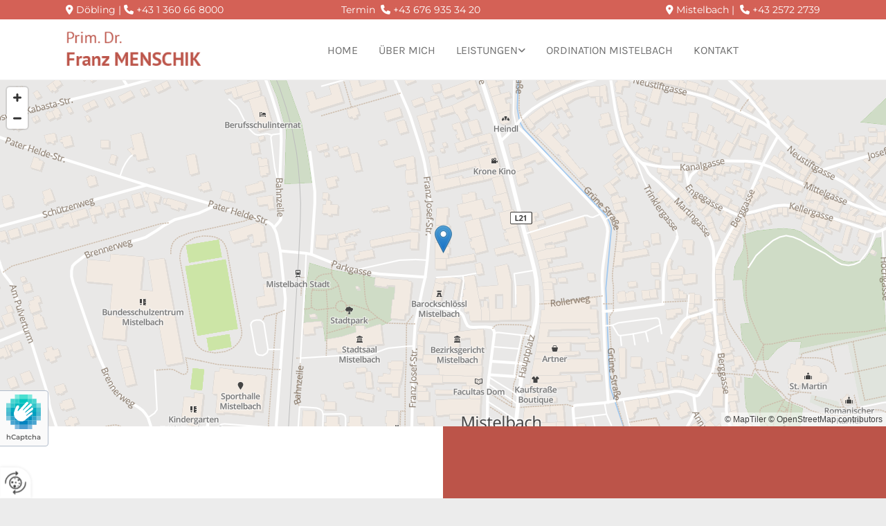

--- FILE ---
content_type: text/html; charset=UTF-8
request_url: https://www.orthopaedie-weinviertel.at/template/kontakt2
body_size: 7604
content:
<!DOCTYPE html> <html lang="de" data-currency="USD" data-lang="de" data-countrycode="de_DE" data-rHash="db5569cb0ceea481c9c118d35dbc0a14" dir="auto"> <head> <meta charset="UTF-8"/> <title>Kontakt | Prim. Dr. Franz Menschik in Mistelbach</title><meta name="keywords" content=" "><meta name="description" content="Prim. Dr. Franz Menschik in Mistelbach freut sich über Ihre Kontaktanfrage!"><meta property="og:type" content="website"><meta property="og:title" content="Kontakt | Prim. Dr. Franz Menschik in Mistelbach"><meta property="og:url" content="https://www.orthopaedie-weinviertel.at/template/kontakt2"><meta property="og:description" content="Prim. Dr. Franz Menschik in Mistelbach freut sich über Ihre Kontaktanfrage!"><meta property="og:image" content="https://www.orthopaedie-weinviertel.at"><link rel='canonical' href='https://www.orthopaedie-weinviertel.at/template/kontakt2'/><meta name="viewport" content="width=device-width, initial-scale=1"> <style>.row.rowvideobg .termly-blocked-content { display: none !important; } .module.video .termly-blocked-content { width: 100% !important; } </style> <script>function onTermlyLoaded() { Termly.on("consent", (data) => { setTimeout(() => { window._monoLoader.initLibs(); const u = Object.entries(Termly.getConsentState()).some(([k, v]) => k === "performance" && v === true); if (u) { let e = document.querySelectorAll("iframe.monovideobg"); e.forEach((e) => { let o = e.getAttribute("data-src") || e.src; e.src = o + "&autoplay=1&mute=1&volume=0"; e.style.display = "block"; e.style.opacity = "1"; }); } }, 100); }); }</script> <script type="text/javascript" src="https://app.termly.io/resource-blocker/5a7cdd5e-249d-474f-b0ad-b569180fd509?autoBlock=on" onload="onTermlyLoaded()"></script> <link rel='shortcut icon' type='image/x-icon' href='/uploads/LkdMsjks/favicon.ico'/><link rel="preload" href="https://css-fonts.eu.extra-cdn.com/css?family=Roboto:300,500&display=swap" as="style"><link href="https://css-fonts.eu.extra-cdn.com/css?family=Roboto:300,500&display=swap" rel="stylesheet"><link rel="stylesheet" href="https://site-assets.cdnmns.com/108ab34d214b6bd35fa24bb0b75a9731/css/grids.css?1768836001521"><link rel="stylesheet" href="https://site-assets.cdnmns.com/108ab34d214b6bd35fa24bb0b75a9731/css/hcaptcha.css?1768836001521"><link rel="stylesheet" href="/assets/user-style.css?1755859682"><link rel="stylesheet" id="style_site" href="/assets/sitestyle.css?1755859682"><link rel="stylesheet" href="https://site-assets.cdnmns.com/108ab34d214b6bd35fa24bb0b75a9731/css/external-libs.css?1768836001521"><!--[if lt IE 9]><script src="https://site-assets.cdnmns.com/108ab34d214b6bd35fa24bb0b75a9731/js/html5shiv.js"></script><script src="https://site-assets.cdnmns.com/108ab34d214b6bd35fa24bb0b75a9731/js/respond.js"></script><![endif]--><script>if ('serviceWorker' in navigator){navigator.serviceWorker.getRegistrations().then(function(registrations) { for(registration in registrations) { registration.unregister(); }}); }</script><link rel="preconnect" href="https://site-assets.cdnmns.com/" crossorigin><link rel="preconnect" href="https://fonts.prod.extra-cdn.com/" crossorigin><style id='globalCSS'>/*Textschatten für Light Spottext und Light Smallspottext */ /* .spottext, .smallspottext { text-shadow: 0 1px 2px rgba(0,0,0,0.6); } */</style><style> #infobar { bottom: 0; top: inherit; } </style> <meta name="google-site-verification" content="2CSIFNZcPcoVIqh08yHiCu3cni97u6EmgP1y50ejX0Y"/> <script> window.dataLayer = window.dataLayer || []; dataLayer.push({ 'envelopeID': '1315096', 'industry': '', 'customer_ua_accountID': '', 'envelopeHostname': 'www.orthopaedie-weinviertel.at', 'SID': '505174', 'cms': 'm' }); </script> <script> (function(w,d,s,l,i){w[l]=w[l]||[];w[l].push({ 'gtm.start': new Date().getTime(),event:'gtm.js'}); var f=d.getElementsByTagName(s)[0], j=d.createElement(s),dl=l!='dataLayer'?'&l='+l:''; j.async=true;j.src= 'https://sgtm.herold.at/gtm.js?id='+i+dl; f.parentNode.append(j,f); }) (window,document,'script','dataLayer','GTM-5M4VVMZ8'); </script> <script src='https://site-assets.cdnmns.com/108ab34d214b6bd35fa24bb0b75a9731/js/reseller/herold/herold_tracker.js'></script> <script>window.ASSETSURL='https://site-assets.cdnmns.com/108ab34d214b6bd35fa24bb0b75a9731';</script></head> <body id="p8512" data-dateformat='d/m/Y' data-hideFooter data-req="lazyload,quicklink"> <button type="button" id="consent-banner-prefs-button" aria-label="renew-consent" onclick="displayPreferenceModal();" style="display: block;"></button> <style> button#consent-banner-prefs-button { display: none; background-color: #fff; background-image: url(/assets/css/img/herold/2ed59759c0.svg); background-size: 44px; background-repeat: no-repeat; background-position: 50%; border: none; box-sizing: border-box; cursor: pointer; padding: 9px 9px 7px 7px; outline: none; width: 64px; height: 64px; border-top-right-radius: 50%; box-shadow: 0 0 6.86px 0 rgba(0,0,0,.10196078431372549); position: fixed; bottom: 0; left: 0; z-index: 9999999; transform: scale(.7); transform-origin: bottom left; transition: all .3s ease; } button#consent-banner-prefs-button:hover { transform: scale(1); } </style> <div id="r5001" class="row designRow"> <div class="container container-fluid"><div class="col col-sm-12"> <header data-req="headerfixed" data-settings="headerfixed-lg,headerfixed-md"><div id="r3739" class="row "> <div class="container container-fluid"><div class="col hidden-sm col-sm-6 col-lg-3 col-md-4 flexCol"><div id="m3473" class="module autospacer"></div> <div class="flexWrap"> <div id="m1304" class="module text"><p class="custom1" style="text-align: left;"><span class="iconfont "></span> Döbling | <span class="iconfont "></span> <a href="tel:+43 1 360 66 8000" data-track-event="click" data-track-action="phone_link">+43 1 360 66 8000</a></p></div> </div> <div id="m1848" class="module autospacer"></div> </div> <div class="col hidden-sm col-sm-6 col-lg-5 col-md-4 flexCol"><div id="m2822" class="module autospacer"></div> <div class="flexWrap"> <div id="m2060" class="module text"><p class="custom1" style="text-align: center;"> Termin&nbsp; <span class="iconfont "></span> <a href="tel:+43 676 935 34 20" data-track-event="click" data-track-action="phone_link">+43 676 935 34 20</a></p></div> </div> <div id="m2869" class="module autospacer"></div> </div> <div id="c4968" class="col col-sm-12 col-lg-4 col-md-4 flexCol"><div id="m1443" class="module autospacer"></div> <div class="flexWrap"> <div id="m4498" class="module text hidden-sm"><p class="custom1"><span class="iconfont "></span> Mistelbach |&nbsp; <span class="iconfont "></span> <a data-global="phone"  href="tel:+4325722739" data-track-event="click" data-track-action="phone_link"><span class="monoglobalWrap">+43 2572 2739</span></a></p></div> <div id="m2884" class="module text hidden-lg hidden-md"><p class="custom1"><span class="iconfont "></span> <a data-global="phone"  href="tel:+4325722739" data-track-event="click" data-track-action="phone_link"><span class="monoglobalWrap">+43 2572 2739</span></a></p></div> </div> <div id="m2440" class="module autospacer"></div> </div> </div> </div> <div id="r5000" class="row "> <div class="container container-fluid colsStack"><div id="c2526" class="col col-md-3 col-sm-8 col-lg-3"><a href="/"  title="Logo" aria-label="Logo" class="imageModuleWrap" id="w_m1985" data-track-event="click" data-track-action="internal_link_clicked"> <img src="[data-uri]" alt="Dr. Menschik Logo" data-author="" width="238" height="95" fetchpriority="high"/> <noscript data-lazyload-src="/uploads/WpEE1UiU/350x0_445x0/1-1663673_logo.png" data-lazyload-id="m1985" data-lazyload-class="module image" data-lazyload-alt="Dr. Menschik Logo" data-req="" data-settings="enablehover=false,showelement=,hovertransition="> <img id="m1985" class="module image" src="/uploads/WpEE1UiU/350x0_445x0/1-1663673_logo.png" alt="Dr. Menschik Logo" width="238" height="95" data-author="" fetchpriority="high"/> </noscript> </a> </div> <div id="c4354" class="col col-md-9 col-sm-4 col-lg-9 flexCol"><div id="m4218" class="module autospacer"></div> <div class="flexWrap"> <nav id="m5000" class="module nav" data-settings="vertical=false,direction=right,push=true,activeParent=true,verticalNav-sm=true,verticalNav-lg=false,verticalNav-md=false" aria-label="Navigation" tabindex="-1"> <ul class="navContainer"><li class=""> <a href="/" data-track-event="click" data-track-action="internal_link_clicked">Home</a> </li><li class=" hidden-lg hidden-md hidden-sm"> <a href="/datenschutzerklarung" data-track-event="click" data-track-action="internal_link_clicked">Datenschutzerklärung</a> </li><li class=""> <a href="/ueber-mich" data-track-event="click" data-track-action="internal_link_clicked">Über mich</a> </li><li class=""> <a href="/leistungen" data-track-event="click" data-track-action="internal_link_clicked">Leistungen</a> <ul><li class=""> <a href="/leistungen/vorsorge" data-track-event="click" data-track-action="internal_link_clicked">Vorsorge</a> </li><li class=""> <a href="/leistungen/konservative-therapie" data-track-event="click" data-track-action="internal_link_clicked">Konservative Therapie</a> </li><li class=""> <a href="/leistungen/operative-therapie" data-track-event="click" data-track-action="internal_link_clicked">Operative Therapie</a> </li><li class=""> <a href="/leistungen/gelenkersatz" data-track-event="click" data-track-action="internal_link_clicked">Gelenkersatz</a> </li><li class=""> <a href="/leistungen/vorfussoperationen" data-track-event="click" data-track-action="internal_link_clicked">Vorfußoperationen</a> </li></ul> </li><li class=""> <a href="/ordination-mistelbach" data-track-event="click" data-track-action="internal_link_clicked">Ordination Mistelbach</a> </li><li class=""> <a href="/kontakt" data-track-event="click" data-track-action="internal_link_clicked">Kontakt</a> </li><li class=" hidden-lg hidden-md hidden-sm"> <a href="/impressum" data-track-event="click" data-track-action="internal_link_clicked">Impressum</a> </li><li class=" hidden-lg hidden-md hidden-sm active"> <a href="/template" data-track-event="click" data-track-action="internal_link_clicked">Template</a> </li><li class=" hidden-lg hidden-md hidden-sm"> <a href="/datenschutzerklarung-old-api" data-track-event="click" data-track-action="internal_link_clicked">Datenschutzerklärung-old-api</a> </li><li class=" hidden-lg hidden-md hidden-sm"> <a href="/datenschutzerklarung-old-api-cm" data-track-event="click" data-track-action="internal_link_clicked">Datenschutzerklärung-old-api-cm</a> </li></ul> </nav></div> <div id="m2766" class="module autospacer"></div> </div> </div> </div> </header><div id="r5002" role="main" class="row designRow"> <div class="container container-fluid"><div class="col col-sm-12"><div id="r3197" class="row "> <div class="container container-fluid "><div id="c3585" class="col col-sm-12"><div id="m1655" class="module map osmap" data-url="?m=m1655" data-req="mapbox-gl,leaflet,osmap"> <div class="map-container cookieconsent-optin-marketing" aria-label="Franz Josef-Straße 50, Mistelbach, Niederösterreich, 2130" data-address="Franz Josef-Straße 50, Mistelbach, Niederösterreich, 2130" data-zoom="16"></div> </div> </div> </div> </div> <div id="r3859" class="row "> <div class="container container-fluid colsStack"><div id="c1918" class="col col-sm-12 col-lg-6 col-md-6"><div id="m1654" class="module text"><p class="headline">Kontakt</p><p class="smallsubtitle">Prim. Dr. Franz Menschik</p></div> <div id="m3176" class="module text"><p class="bodytext">Franz Josef-Straße 50</p><p class="bodytext">2130 Mistelbach</p></div> <div id="m3624" class="module text"><p class="bodytext"><span class="iconfont "></span> <a data-global="phone"  href="tel:+4325722739" data-track-event="click" data-track-action="phone_link">+43 2572 2739</a></p><p><span class="iconfont "></span> <a href="mailto:franz.menschik@gmail.com" data-track-event="click" data-track-action="email_link"><span class="monoglobalWrap">franz.menschik@gmail.com</span></a></p></div> <div class="module openinghours" id="m3630"> <p class="day clear bodytext"> <span class="dayLabel">Montag</span> <span class="ranges"> <span>14:00 - 18:00</span> </span> </p> <p class="day clear bodytext"> <span class="dayLabel">Dienstag</span> <span class="ranges"> <span>geschlossen</span> </span> </p> <p class="day clear bodytext"> <span class="dayLabel">Mittwoch</span> <span class="ranges"> <span>geschlossen</span> </span> </p> <p class="day clear bodytext"> <span class="dayLabel">Donnerstag</span> <span class="ranges"> <span>geschlossen</span> </span> </p> <p class="day clear bodytext"> <span class="dayLabel">Freitag</span> <span class="ranges"> <span>geschlossen</span> </span> </p> <p class="day clear bodytext"> <span class="dayLabel">Samstag</span> <span class="ranges"> <span>geschlossen</span> </span> </p> <p class="day clear bodytext"> <span class="dayLabel">Sonntag</span> <span class="ranges"> <span>geschlossen</span> </span> </p> </div> </div> <div id="c4353" class="col col-sm-12 col-lg-6 col-md-6"><div id="m2360" class="module text"><p class="lightsubtitle">Anfrage</p></div> <form method="post" id="m1595" class="module form2 form form form form form form" data-url="?m=m1595" data-req="form,ext-https://js.hcaptcha.com/1/api.js?onload=formsInitHcaptcha&render=explicit" data-settings="margin=1" data-track-action="custom_form" onsubmit="return _monoForm.submitForm(this);" role="form"> <div class="fields clear"> <div class="field w100 "> <label for="m1595_field_0"></label> <input type="text" name="field_0" autocomplete="on" id="m1595_field_0" placeholder="Name*" data-required="true" aria-required="true"/> </div> <div class="field w100 "> <label for="m1595_field_1"></label> <input type="text" data-type="email" name="field_1" autocomplete="email" id="m1595_field_1" placeholder="E-Mail*" data-required="true" aria-required="true"/> </div> <div class="field w100 "> <label for="m1595_field_2"></label> <input type="text" name="field_2" autocomplete="on" id="m1595_field_2" placeholder="Telefon"/> </div> <div class="field w100 "> <label for="m1595_field_3"></label> <textarea name="field_3" id="m1595_field_3" data-required="true" aria-required="true" placeholder="Ihre Nachricht*"></textarea> </div> <input type="hidden" name="__requestToken" value="fafb03f0a479b6accb91352e868df1887222d8fb6d2dce3089388d4370df0f8c"/> <div class="field veiled" style="display:none;height:0px" aria-hidden="true" tabindex="-1"> <label for="bf779596" style="display: none;">Spam protection</label> <textarea id="bf779596" name="bf779596" placeholder="Lorem ipsum"></textarea> </div> <input type="hidden" name="_ha_seed" value="bf779596"/> </div> <div class="optins clear"> <div class="field w100 optin"> <div class="form_option"><input type="checkbox" name="optin_field_0" id="m1595_optin_field_0" value="1" data-required="true"/><label class="label_optin_field_0" for="m1595_optin_field_0"><a class="optinLink" rel="nofollow noopener" target="_blank" href="/datenschutzerklarung-old-api" data-track-event="click" data-track-action="internal_link_clicked">Es werden personenbezogene Daten übermittelt und für die in der Datenschutzerklärung beschriebenen Zwecke verwendet. *</a></label> </div> </div> </div> <div class="h-captcha" data-callback="onHcaptchaSuccess" data-sitekey="76e5ed29-5d40-4f15-b471-4c89196dac3b" data-invisible="true"></div> <div id="errors_m1595"> </div> <input type="hidden" name="form2_m1595" value="1"> <input type="submit" class="button" value="Senden"> <div class="hcaptcha-badge bodytext hide bottomleft"> <div class="hcaptcha-badge-logo-wrapper"> <div class="hcaptcha-badge-logo"></div> <div class="hcaptcha-badge-text">hCaptcha</div> </div> <div class="hcaptcha-badge-legal">Diese Webseite ist durch hCaptcha geschützt. Es gelten die
<a href="https://hcaptcha.com/privacy">Datenschutz-Bestimmungen</a> und
<a href="https://hcaptcha.com/terms">Geschäftsbedingungen</a>.</div> </div> </form> </div> </div> </div> <div id="r3069" class="row "> <div class="container container-fixed"><div class="col col-md-6 col-lg-6 col-sm-12"><div id="m1285" class="module text"><p class="footertext"><a href="/impressum" data-track-event="click" data-track-action="internal_link_clicked">Impressum</a>&nbsp;| <a href="/datenschutzerklarung-old-api" data-track-event="click" data-track-action="internal_link_clicked">Datenschutzerklärung</a></p></div> </div> <div id="c4565" class="col col-md-6 col-lg-6 col-sm-12 flexCol"><div id="m2005" class="module autospacer"></div> <div class="flexWrap"> <a href="xx" target="_blank" rel="noopener" title="Facebook" aria-label="Facebook" class="imageModuleWrap" id="w_m3985"> <img src="[data-uri]" alt="Facebook Logo" data-author="" width="23" height="23" fetchpriority="high"/> <noscript data-lazyload-src="/uploads/aAskaUZl/65x0_555x0/f_logo_RGB-White.png" data-lazyload-id="m3985" data-lazyload-class="module image" data-lazyload-alt="Facebook Logo" data-req="" data-settings="enablehover=false,showelement=,hovertransition="> <img id="m3985" class="module image" src="/uploads/aAskaUZl/65x0_555x0/f_logo_RGB-White.png" alt="Facebook Logo" width="23" height="23" data-author="" fetchpriority="high"/> </noscript> </a> <a href="xx" target="_blank" rel="noopener" title="Instagram" aria-label="Instagram" class="imageModuleWrap" id="w_m4115"> <img src="[data-uri]" alt="Instagram Logo" data-author="" width="23" height="23" fetchpriority="high"/> <noscript data-lazyload-src="/uploads/Pv1aoE2h/65x0_555x0/Instagram-white.png" data-lazyload-id="m4115" data-lazyload-class="module image" data-lazyload-alt="Instagram Logo" data-req="" data-settings="enablehover=false,showelement=,hovertransition="> <img id="m4115" class="module image" src="/uploads/Pv1aoE2h/65x0_555x0/Instagram-white.png" alt="Instagram Logo" width="23" height="23" data-author="" fetchpriority="high"/> </noscript> </a> <a href="xx" target="_blank" rel="noopener" title="YouTube" aria-label="YouTube" class="imageModuleWrap" id="w_m1385"> <img src="[data-uri]" alt="YouTube Logo" data-author="" width="23" height="23" fetchpriority="high"/> <noscript data-lazyload-src="/uploads/WvNuLz2W/65x0_555x0/youtube_social_circle_white.png" data-lazyload-id="m1385" data-lazyload-class="module image" data-lazyload-alt="YouTube Logo" data-req="" data-settings="enablehover=false,showelement=,hovertransition="> <img id="m1385" class="module image" src="/uploads/WvNuLz2W/65x0_555x0/youtube_social_circle_white.png" alt="YouTube Logo" width="23" height="23" data-author="" fetchpriority="high"/> </noscript> </a> </div> <div id="m4434" class="module autospacer"></div> </div> </div> </div> </div> </div> </div> <footer><div id="r1917" class="row "> <div class="container container-fixed"><div class="col col-sm-12 hidden-sm col-md-3 col-lg-8"></div> <div class="col col-sm-12 hidden-sm col-lg-4 col-md-3"></div> </div> </div> <div id="r2432" class="row "> <div class="container colsStack container-fluid"><div id="c4947" class="col col-sm-12 col-lg-6 col-md-6 flexCol"><div id="m3851" class="module autospacer"></div> <div class="flexWrap"> <div id="m2315" class="module text"><p class="lightsmallsubtitle" style="text-align: left;">Ordination Mistelbach</p><p class="footertext" style="text-align: left;">Franz Josef-Straße 50</p><p class="footertext" style="text-align: left;">2130 Mistelbach</p><p class="footertext" style="text-align: left;">&nbsp;</p><p class="footertext" style="text-align: left;"><span class="iconfont "></span>&nbsp;<span style="color: #ffffff;"><a data-global="phone"  style="color: #ffffff;" href="tel:+4325722739" data-track-event="click" data-track-action="phone_link"><span class="monoglobalWrap">+43 2572 2739</span></a></span></p><p class="footertext" style="text-align: left;"><span style="color: #ffffff;"><span class="monoglobalWrap"><span class="iconfont "></span>&nbsp; <a href="tel:+43 676 935 34 20" data-track-event="click" data-track-action="phone_link">+43 676 935 34 20</a><br></span></span></p><p class="footertext"><span class="iconfont "></span> <a href="mailto:franz.menschik@gmail.com" data-track-event="click" data-track-action="email_link"><span class="monoglobalWrap">franz.menschik@gmail.com</span></a></p></div> <div id="m4836" class="module text"><p class="bodytext"><span style="color: #ffffff;"><span style="font-weight: bold;">Ordinationszeiten: </span>Montag 14:00 - 18:00 Uhr</span></p><p class="bodytext"><span style="color: #ffffff;"><span style="font-weight: bold;">Terminvereinbarung:</span> von Montag bis Freitag von 09:00 bis 17:00 Uhr.</span></p></div> </div> <div id="m2955" class="module autospacer"></div> </div> <div id="c1193" class="col col-sm-12 col-lg-6 col-md-6"><div id="m2541" class="module map osmap osmap osmap osmap osmap osmap osmap osmap osmap osmap osmap osmap osmap" data-url="?dm=m2541" data-req="mapbox-gl,leaflet,osmap" data-animate=""> <div class="map-container cookieconsent-optin-marketing" aria-label="Franz Josef-Straße 50 2130 Mistelbach AT" data-address="Franz Josef-Straße 50 2130 Mistelbach AT" data-zoom="13" data-mapstyle="bw"></div> </div> </div> <div id="c1489" class="col col-sm-12 col-lg-6 col-md-6"><div id="m3088" class="module map osmap osmap osmap osmap osmap osmap osmap osmap osmap osmap osmap osmap" data-url="?dm=m3088" data-req="mapbox-gl,leaflet,osmap" data-animate=""> <div class="map-container cookieconsent-optin-marketing" aria-label="Heiligenstädterstraße 46 - 48, 1190 Wien" data-address="Heiligenstädterstraße 46 - 48, 1190 Wien" data-zoom="13" data-mapstyle="bw"></div> </div> </div> <div id="c1476" class="col col-sm-12 col-lg-6 col-md-6 flexCol"><div id="m1158" class="module autospacer"></div> <div class="flexWrap"> <div id="m3947" class="module text"><p class="lightsmallsubtitle" style="text-align: left;">Ordinationszentrum Döbling</p><p class="footertext" style="text-align: left;">Heiligenstädterstraße 46 - 48<br>1190 Wien</p><p class="footertext" style="text-align: left;">&nbsp;</p><p class="footertext" style="text-align: left;"><span class="iconfont "></span> <a href="tel:+43 1 360 66 8000" data-track-event="click" data-track-action="phone_link">+43 1 360 66 8000</a></p><p class="footertext" style="text-align: left;"><span style="color: #ffffff;"><span class="monoglobalWrap"><span class="iconfont "></span>&nbsp; <a href="tel:+43 676 935 34 20" data-track-event="click" data-track-action="phone_link">+43 676 935 34 20</a><br></span></span></p><p class="footertext"><span class="iconfont "></span> <a href="mailto:franz.menschik@gmail.com" data-track-event="click" data-track-action="email_link"><span class="monoglobalWrap">franz.menschik@gmail.com</span></a></p></div> <div id="m1083" class="module text"><p class="bodytext"><span style="color: #ffffff;"><span style="font-weight: bold;">Ordinationszeiten: </span>Mittwoch 14:00 - 18:00 Uhr</span></p><p class="bodytext"><span style="color: #ffffff;"><span style="font-weight: bold;">Terminvereinbarung:</span> von Montag bis Freitag von 09:00 bis 17:00 Uhr.</span></p></div> </div> <div id="m2214" class="module autospacer"></div> </div> </div> </div> </footer> <!-- Hardcoded border-top-width: 0px; and HEROLD are aware of this hacky fix --> <div class="row brandfooter noPadding" style="border-top-width: 0px;"> <div class="container container-fixed"> <div class="brandTextAlternativeContainer" style="justify-content: space-between;width: 100%;"> <a href='https://www.herold.at/marketing/websites/' target="_blank" rel="noopener" data-track-event="click" data-track-action="link_clicked"> <span class="brandingText" style="padding-right:10px" onmouseover="this.style.textDecoration='underline'" onmouseout="this.style.textDecoration='none'">Website erstellt von HEROLD</span> </a> <a href="https://www.herold.at/marketing/" target="_blank" rel="noopener" data-track-event="click" data-track-action="link_clicked"> <img src="https://site-assets.cdnmns.com/108ab34d214b6bd35fa24bb0b75a9731/css/img/herold/logo.png" alt="Online Marketing von HEROLD"/> </a> </div> </div> </div></div> </div> </div> <a href='#' data-req="scrollTop" class='scrollIcon hidden bottom_right' aria-label="Zum Anfang der Seite gehen" data-track-event="click" data-track-action="internal_link_clicked"> <span></span> </a><script async nomodule src="https://site-assets.cdnmns.com/108ab34d214b6bd35fa24bb0b75a9731/js/loader-polyfills.js?1768836001521"></script><script async src="https://site-assets.cdnmns.com/108ab34d214b6bd35fa24bb0b75a9731/js/loader.js?1768836001521"></script><script type="text/javascript" src="https://herold.adplorer.com/herold.aspx" defer></script> <script type='application/ld+json'>{"@context":"http://schema.org","@type":"LocalBusiness","@id":"https://www.orthopaedie-weinviertel.at/#global_business","name":"Prim. Dr. Franz Menschik","address":{"@type":"PostalAddress","streetAddress":"Franz Josef-Stra\u00dfe 50","addressLocality":"Mistelbach","addressRegion":"Nieder\u00f6sterreich","postalCode":"2130","addressCountry":"AT"},"email":"franz.menschik@gmail.com","telephone":"+43 2572 2739","description":"Unsere beiden Ordinationen decken s\u00e4mtliche Bereiche der konservativen Orthop\u00e4die und der orthop\u00e4dischen Chirurgie ab. Unser Ziel ist es, die Beschwerden unseren Patienten rasch zu lindern und individuelle Therapiekonzepte zu erstellen, die sich den Bed\u00fcrfnissen optimal anpassen. Ob R\u00fcckenschmerzen, Knieprobleme, Fehlstellungen oder H\u00fcftprobleme, Primarius Dr. Franz Menschik ist ein medizinisch kompetenter und einf\u00fchlsamer Ansprechpartner. Als Facharzt der Orthop\u00e4die hat er im Laufe der drei\u00dfigj\u00e4hrigen Berufspraxis \u00fcber 5000 Operationen selbst durchgef\u00fchrt und kennt genau die \u00c4ngste vor orthop\u00e4dischen Eingriffen. Bei der pers\u00f6nlichen Beratung bringt er stets sein gesammeltes Wissen und seine langj\u00e4hrige Erfahrung ein.","latitude":"48.57123","longitude":"16.57172","url":"https://www.orthopaedie-weinviertel.at","openingHoursSpecification":[{"@type":"OpeningHoursSpecification","dayOfWeek":"http://schema.org/Monday","opens":"14:00","closes":"18:00"},{"@type":"OpeningHoursSpecification","dayOfWeek":"http://schema.org/Sunday"},{"@type":"OpeningHoursSpecification","dayOfWeek":"http://schema.org/Tuesday"},{"@type":"OpeningHoursSpecification","dayOfWeek":"http://schema.org/Wednesday"},{"@type":"OpeningHoursSpecification","dayOfWeek":"http://schema.org/Thursday"},{"@type":"OpeningHoursSpecification","dayOfWeek":"http://schema.org/Friday"},{"@type":"OpeningHoursSpecification","dayOfWeek":"http://schema.org/Saturday"}],"logo":"https://www.orthopaedie-weinviertel.at/uploads/WpEE1UiU/1-1663673_logo.png"}</script><!-- Mono global site tag (gtag.js) - Google Analytics --> <script async src='https://www.googletagmanager.com/gtag/js?id=G-RT7D8EZ3PW'></script> <script> window.dataLayer = window.dataLayer || []; function gtag(){dataLayer.push(arguments);} gtag('js', new Date()); gtag('config', 'G-RT7D8EZ3PW', { 'anonymize_ip': true, 'send_page_view': false, 'custom_map': {'dimension1': 'monoSiteId', 'dimension2': 'monoRendering'} }); gtag('event', 'monoAction', { 'monoSiteId': '1315096', 'monoRendering': 'website'}); gtag('event', 'page_view', { 'monoSiteId': '1315096', 'monoRendering': 'website'}); var _mtr = _mtr || []; _mtr.push(['addTracker', function (action) { gtag('event', action, { 'send_to': 'G-RT7D8EZ3PW', 'event_label': 'monoAction', 'monoSiteId': '1315096', 'monoRendering': 'website' }); }]); _mtr.push(['addRawTracker', function() { gtag.apply(gtag,arguments); }]); </script> </body> </html>

--- FILE ---
content_type: text/css
request_url: https://www.orthopaedie-weinviertel.at/assets/sitestyle.css?1768836001521
body_size: 14982
content:
.headline { color:#1d1d1d; font-size:32px; line-height:1.2em; text-align:left; margin-bottom:20px;} .headline a:hover { text-decoration:underline;} nav { text-align:center;} nav > ul li > a { color:rgb(255, 255, 255); font-size:16px; transition:all 0.25s linear 0s;} nav:before { color:#2f2f2f; font-size:30px;} nav > ul > li > ul a { font-size:14px;} nav > ul li a { text-transform:uppercase; border-color:rgba(255, 255, 255, 0); margin-left:1px; margin-right:1px; padding-left:18px; padding-top:15px; padding-bottom:15px; padding-right:18px;} nav > ul > li > ul li a { background-color:#d46156; margin-left:0px; margin-right:0px; padding-left:10px; padding-right:10px;} nav.opened-menu > ul { background-color:rgb(255, 255, 255);} nav > ul .closeBtn { color:rgb(204, 204, 204);} nav > ul li.active > a { font-weight:800; background-color:#181818; border-color:#d46156;} nav > ul li a:hover { background-color:#181818; border-color:rgba(0, 0, 0, 0);} nav > ul > li > ul li a:hover { background-color:#181818; border-color:rgba(255, 255, 255, 0);} nav > ul > li > ul li.active > a { color:rgb(255, 255, 255); background-color:#181818; border-color:rgba(255, 255, 255, 0);} .subtitle { font-size:24px; line-height:1.2em; text-transform:uppercase; margin-bottom:20px;} .preamble { font-size:17px; line-height:1.5em; text-align:left; margin-bottom:5px;} .bodytext { color:#626262; margin-bottom:5px;} .smalltext { font-size:12px; line-height:1.2em; margin-bottom:5px;} body { background-color:rgb(236, 236, 236); font-family:Montserrat; color:#2f2f2f; font-size:15px; line-height:1.6em;} body a { color:#bc5449; text-decoration:none;} .button { border-radius:3px; background-color:#d46156; color:rgb(255, 255, 255); font-size:14px; line-height:1.2em; text-align:center; text-transform:uppercase; border-left-width:2px; border-top-width:2px; border-bottom-width:2px; border-right-width:2px; border-top-left-radius:5px; border-top-right-radius:5px; border-bottom-left-radius:5px; border-bottom-right-radius:5px; border-color:#d46156; margin-bottom:40px; padding-left:25px; padding-top:14px; padding-bottom:13px; padding-right:25px;} .button:hover { background-color:#bc5449; border-color:#bc5449;} .button .buttonIcon.fa { margin-right:10px;} .form { margin-bottom:40px; padding-left:0px; padding-top:0px; padding-bottom:0px; padding-right:0px;} .form label { padding-bottom:0px; margin-bottom:10px;} .form input[type=text],.form textarea,.form select { border-radius:3px; background-color:rgb(236, 236, 236); border-top-left-radius:5px; border-top-right-radius:5px; border-bottom-left-radius:5px; border-bottom-right-radius:5px; border-color:#2f2f2f; margin-top:0px; margin-bottom:20px; padding-left:10px; padding-top:10px; padding-bottom:10px; padding-right:10px; color:#2f2f2f; font-size:14px;} .form input[type=submit] { border-left-width:0px; border-top-width:0px; border-bottom-width:0px; border-right-width:0px; margin-top:20px; margin-bottom:0px;} .form input[type=submit]:hover { background-color:#bc5449;} .form .thankYou { font-weight:700; color:#bc5449; border-bottom-width:40px;} .form .optins label>a.optinLink { color:#2f2f2f;} .form input[type=checkbox]+span,.form input[type=radio]+span,.form .form_option input[type=checkbox]+label:not([class*="optin"]) { font-size:13px; line-height:1.6em; margin-bottom:20px; margin-right:20px;} .text { margin-bottom:40px; padding-top:0px; padding-right:0px; padding-bottom:0px; padding-left:0px;} .image { margin-bottom:40px; padding-top:0px; padding-right:0px; padding-bottom:0px; padding-left:0px;} .map { margin-bottom:40px;} .gallery { margin-bottom:40px;} .row { padding-top:80px; padding-right:30px; padding-bottom:40px; padding-left:30px; background-color:rgb(255, 255, 255);} .col { margin-bottom:0px; padding-left:15px; padding-right:15px; margin-top:0px; padding-bottom:0px;} .custom1 { color:rgb(255, 255, 255); font-size:14px; line-height:1.2em; text-align:right;} .custom1 a { color:rgb(255, 255, 255);} .custom2 { font-family:Quicksand; font-weight:700; color:rgb(236, 236, 236); font-size:100px; line-height:1.2em; text-transform:uppercase; margin-right:-140px;} .custom4 { font-style:italic;} .custom5 { font-size:14px; text-align:right;} .custom3 { font-style:normal; font-family:Karla; color:#d46156; font-size:19px; letter-spacing:0.2em; line-height:1.4em; text-transform:uppercase; text-align:left; margin-bottom:20px;} .smallsubtitle { font-size:18px; line-height:1.2em; text-transform:uppercase; text-align:left; margin-bottom:15px;} .spottext { font-weight:500; color:rgb(255, 255, 255); font-size:55px; line-height:1.2em; text-transform:uppercase; text-align:left; margin-bottom:20px;} .spottext a { color:rgb(255, 255, 255);} .footertext { color:#fff; font-size:14px; line-height:1.6em;} .footertext a { color:#e7d7d7; text-decoration:underline;} .footertext a:hover { color:#fff;} .companyname { color:#bc5449; font-size:18px; line-height:1.2em; text-align:left;} .smallspottext { font-style:normal; color:rgb(255, 255, 255); font-size:19px; line-height:1.6em; text-align:left; margin-bottom:5px;} .smallspottext a { color:rgb(255, 255, 255);} .locale { text-align:right;} .locale ul li a { transition:all 0.25s ease-in 0s; color:rgb(241, 241, 241); font-size:14px;} .locale ul li { background-color:#2f2f2f; padding-top:5px; padding-right:15px; padding-bottom:5px; padding-left:15px;} .locale ul li:hover { background-color:rgb(113, 113, 113);} .locale ul li a:hover { color:rgb(255, 255, 255);} .locale ul li.active a { color:rgb(255, 255, 255);} .button2 { border-radius:3px; background-color:rgb(255, 255, 255); color:#2f2f2f; letter-spacing:0.1em; text-transform:uppercase; border-top-left-radius:5px; border-top-right-radius:5px; border-bottom-left-radius:5px; border-bottom-right-radius:5px; border-color:rgb(255, 255, 255); margin-bottom:40px; padding-left:25px; padding-top:13px; padding-bottom:11px; padding-right:25px;} .button2:hover { font-weight:700; border-color:rgb(241, 241, 241);} .button2 .buttonIcon.fa { margin-right:10px;} .divider { border-top-width:1px; border-color:rgb(236, 236, 236); width:30%; display:table; margin-left:auto; margin-right:auto; margin-bottom:40px;} .singlePost .divider { margin-bottom:40px;} .socialmedia { text-align:right; font-size:21px;} .socialmedia li { margin-left:0px; margin-bottom:10px; margin-right:10px; background-color:rgb(255, 255, 255); border-top-left-radius:100px; border-top-right-radius:100px; border-bottom-right-radius:100px; border-bottom-left-radius:100px;} .socialmedia li a { width:35px; height:35px; color:#181818;} .socialmedia li a:hover { color:rgb(255, 255, 255);} .socialmedia li:hover { background-color:#d46156;} .paymenticons li { padding-bottom:0px; margin-bottom:10px; margin-left:0px; padding-left:0px; margin-right:10px;} .paymenticons { text-align:left;} .linklist { margin-bottom:40px;} .linklist a { color:#2f2f2f; background-color:rgb(236, 236, 236); margin-bottom:1px; padding-left:10px; padding-top:10px; padding-bottom:10px; padding-right:10px;} .linklist .linklistTitle { font-weight:600; color:#2f2f2f; font-size:27px; margin-bottom:20px;} .linklist a:hover { color:rgb(255, 255, 255); background-color:#bc5449;} .breadcrumb li a { margin-bottom:10px; margin-left:10px; margin-right:10px;} .cart { display:table; margin-left:auto; margin-right:0; margin-bottom:0px;} .cart .cartBtn { color:rgb(255, 255, 255); font-size:20px;} .cart .cartAmount { font-size:12px; color:rgb(255, 255, 255); background-color:#bc5449; width:16px; height:16px; margin-left:-5px; border-top-left-radius:100px; border-top-right-radius:100px; border-bottom-right-radius:100px; border-bottom-left-radius:100px; margin-top:-8px;} .cart .checkoutBtn { margin-bottom:0px;} .cart .title { margin-bottom:20px;} .cart .subTotalText { margin-top:0px;} .cart .subTotal { margin-bottom:10px; margin-top:5px;} .cart .cartContents { background-color:rgb(241, 241, 241);} .cart .divider { margin-bottom:10px;} .search { display:table; margin-left:auto; margin-right:0;} .search .searchicon { color:rgb(255, 255, 255); width:16px; height:16px; border-top-left-radius:100px; border-top-right-radius:100px; border-bottom-right-radius:100px; border-bottom-left-radius:100px; font-size:16px; margin-bottom:0px;} .review { margin-bottom:40px; background-color:rgb(226, 226, 226); padding-top:20px; padding-right:20px; padding-bottom:20px; padding-left:20px; border-color:rgb(236, 236, 236); border-top-width:0px; border-right-width:0px; border-bottom-width:0px; border-left-width:0px;} .review .reviewName { text-align:center; margin-bottom:5px;} .review .reviewDescription { text-align:center;} .review .reviewRating { text-align:center;} .review .reviewRating .star { margin-right:2px; margin-left:2px;} .review .authorDate { text-align:center;} .html { margin-bottom:40px;} .blog .details { padding-top:0px; margin-top:15px; margin-bottom:20px;} .blog .readMore { margin-top:20px; margin-bottom:40px;} .catalog { margin-bottom:40px;} .catalog .productText { padding-top:10px;} .catalog .visualTag { text-align:center; text-transform:uppercase; padding-top:7px; padding-right:7px; padding-bottom:7px; padding-left:7px;} .emailshare a { margin-bottom:20px;} .openinghours .specialDayTitle { margin-top:20px;} .openinghours { margin-bottom:40px;} .offers { margin-bottom:40px; background-color:rgb(241, 241, 241); padding-top:20px; padding-right:20px; padding-bottom:20px; padding-left:20px;} .offers .button { margin-bottom:0px; margin-top:20px; display:table; margin-left:auto; margin-right:auto;} .offers .offerName { text-align:center;} .offers .offerDescription { text-align:center;} .offers .offerPrice { text-align:center;} .offers .validFrom { text-align:center;} .offers .validThrough { text-align:center;} .list { margin-bottom:40px;} .list .listIcon { color:#d46156; font-size:21px; margin-right:10px; width:30px; height:30px; border-bottom-width:7px;} .list .itemSubtext { font-size:15px; line-height:1.6em;} .list .itemLabel { font-size:15px;} .video { margin-bottom:40px;} .singleProduct .addBtn { padding-top:13px;} .singleProduct .gallery .visualTag { text-align:center; font-size:21px; text-transform:uppercase; padding-top:10px; padding-right:10px; padding-bottom:10px; padding-left:10px;} .singleProduct .divider { margin-bottom:20px; margin-top:0px;} .pricelist { margin-bottom:40px;} .pricelist li { border-top-width:1px; border-color:rgb(236, 236, 236); padding-top:10px; padding-bottom:10px;} .pricelist .item { font-family:Karla; font-weight:400; font-size:17px; margin-bottom:5px;} .itemprice { font-weight:400;} .itemdescription { font-weight:300;} .pricelist .listTitle { font-weight:600; font-size:27px; margin-bottom:20px;} .pricelist .itemdescription { color:rgb(113, 113, 113);} .checkout .divider { margin-bottom:20px;} .checkout .descriptivetext { padding-bottom:20px;} .checkout .infolabel { padding-bottom:10px;} .verticalnav { margin-bottom:40px;} .verticalnav > li > a { color:rgb(255, 255, 255); background-color:#d46156; margin-bottom:1px; padding-left:10px; padding-top:10px; padding-bottom:10px; padding-right:10px;} .verticalnav > li > a:hover { background-color:#bc5449;} nav > li.active > a { color:rgb(236, 236, 236);} .verticalnav > li > ul a { color:#bc5449;} .verticalnav > li > ul a:hover { color:rgb(236, 236, 236);} .verticalnav > li > ul li.active > a { color:rgb(236, 236, 236);} .verticalnav > li > ul li a { margin-bottom:10px;} .verticalnav > li.active a { color:rgb(255, 255, 255); background-color:#bc5449;} .singlePost .blogShare { margin-bottom:40px;} .singlePost > .container { padding-left:100px; padding-right:100px;} .singlePost .title { margin-top:20px; margin-bottom:20px;} .singlePost .contentText { margin-top:20px; margin-bottom:40px;} .singlePost .postInfoText { margin-bottom:20px;} .singlePost .divider { width:100%;} .singlePost .form input[type=submit] { background-color:#bc5449;} .singlePost .form input[type=submit]:hover { background-color:#d46156;} .singlePost .button[download] { background-color:#bc5449;} .singlePost .button[download]:hover { background-color:#d46156;} .imagelist { margin-bottom:40px;} .facebookpage { margin-bottom:40px;} .instagramembed { margin-bottom:40px;} .googleplusone { margin-bottom:40px;} .openinghours2 { margin-bottom:40px;} .shopfilter .shop_filter { background-color:rgb(241, 241, 241);} .shopfilter .filter_label { color:#2f2f2f;} .shopfilter label { color:#2f2f2f;} .shopfilter .price-text { color:#2f2f2f;} .shopfilter .clearSelection { color:#2f2f2f;} .shopfilter .ui-slider { background-color:#bc5449;} .shopfilter .ui-slider-range { background-color:rgb(204, 204, 204);} .shopfilter .ui-slider-handle { background-color:rgb(255, 255, 255); border-color:rgb(204, 204, 204);} .scrollIcon { background-color:#d46156; border-top-left-radius:100px; border-top-right-radius:100px; border-bottom-left-radius:100px; border-bottom-right-radius:100px; border-color:rgb(255, 255, 255);} .scrollIcon span:before { color:rgb(255, 255, 255);} .brandfooter { color:rgb(255, 255, 255); font-size:13px; background-color:#923e36; border-top-width:8px;} .brandfooter a { color:rgb(255, 255, 255);} .brandfooter a:hover { color:rgb(255, 255, 255);} .lightheadline { font-weight:700; color:rgb(255, 255, 255); font-size:38px; line-height:1.2em; text-align:left; margin-bottom:10px;} .lightheadline a { color:rgb(255, 255, 255);} .lightsubtitle { font-weight:600; color:rgb(255, 255, 255); font-size:26px; line-height:1.2em; margin-bottom:20px;} .lightsubtitle a { color:rgb(255, 255, 255);} .hoverOverlay { background-color:rgba(0, 0, 0, 0.69);} .hoverOverlay .hoverText { color:rgb(255, 255, 255); font-size:16px; text-align:center;} .hoverOverlay .hoverIcon { color:rgb(255, 255, 255); font-size:27px;} .button3 { background-color:rgba(153, 192, 72, 0); color:#d46156; border-left-width:2px; border-top-width:2px; border-bottom-width:2px; border-right-width:2px;} .cornerbox { background-color:#bc5449; padding-left:20px; padding-top:20px; padding-bottom:20px; padding-right:20px;} .engagement.cornerbox .headline { font-weight:600; color:rgb(255, 255, 255); font-size:27px;} .engagement.cornerbox .bodytext { color:rgb(255, 255, 255);} .engagement.cornerbox .bodytext a { color:#d46156;} .engagement.cornerbox .closeBtn { color:#d46156; font-size:57px; width:57px; height:57px;} .engagement.cornerbox .button, .engagement.cornerbox input[type=submit] { background-color:#d46156; border-left-width:0px; border-top-width:0px; border-bottom-width:0px; border-right-width:0px; margin-bottom:0px;} .engagement.cornerbox .button, .engagement.cornerbox input[type=submit]:hover { background-color:rgb(255, 255, 255); color:#2f2f2f;} .engagement.cornerbox .form { margin-top:15px; margin-bottom:20px;} .iconlist li { background-color:#bc5449; width:35px; height:35px; border-top-left-radius:100px; border-top-right-radius:100px; border-bottom-left-radius:100px; border-bottom-right-radius:100px;} .iconlist .iconItem { color:rgb(255, 255, 255);} .accordion .itemContent { padding-left:20px; padding-top:10px; padding-bottom:20px; padding-right:20px;} .accordion .itemTitle { font-size:16px; border-top-width:1px; border-color:#d46156; padding-left:20px; padding-top:10px; padding-bottom:10px; padding-right:30px;} .accordion { margin-bottom:40px;} .dots li { width:12px; height:12px; background-color:rgb(236, 236, 236); border-left-width:0px; border-top-width:0px; border-bottom-width:0px; border-right-width:0px;} .dots li:hover { background-color:#d46156;} .dots li.active { background-color:#d46156;} .arrow { color:rgb(255, 255, 255); font-size:14px; background-color:#bc5449; width:25px; height:25px; border-bottom-width:1px; border-top-left-radius:100px; border-top-right-radius:100px; border-bottom-left-radius:100px; border-bottom-right-radius:100px;} .review .reviewName { font-size:20px;} .review .reviewRating { color:#bc5449;} .review { background-color:rgba(255, 255, 255, 0); margin-bottom:0px; padding-left:40px; padding-top:40px; padding-bottom:40px; padding-right:40px;} .form2 label { color:rgb(255, 255, 255);} .form2 input[type=text],.form2 textarea,.form2 select { background-color:rgb(255, 255, 255);} .form2 .subtitle { color:rgb(255, 255, 255); font-size:21px;} .form2 .thankYou { color:rgb(255, 255, 255);} .form input[type=submit]:hover { background-color:rgb(255, 255, 255); color:#2f2f2f;} .form2 input[type=checkbox]+span,.form2 input[type=radio]+span,.form2 .form_option input[type=checkbox]+label { color:rgb(255, 255, 255);} .form2 .optins label>a.optinLink { color:rgb(255, 255, 255);} .darkspottext { font-family:Quicksand; font-weight:700; font-size:64px; line-height:1.2em; margin-bottom:20px;} .darksmallspottext { font-size:19px; margin-bottom:5px;} .lightsmallsubtitle { font-weight:500; color:rgb(255, 255, 255); font-size:19px; line-height:1.2em; margin-bottom:15px;} .lightsmallsubtitle a { color:rgb(255, 255, 255);} .lightpreamble { color:rgb(255, 255, 255); font-size:17px; line-height:1.5em; margin-bottom:5px;} .lightpreamble a { color:rgb(255, 255, 255);} .lightbodytext { color:rgb(255, 255, 255); margin-bottom:5px;} .lightbodytext a { color:rgb(255, 255, 255);} .lightsmalltext { color:rgb(255, 255, 255); font-size:12px; line-height:1.2em; margin-bottom:5px;} .lightsmalltext a { color:rgb(255, 255, 255);} .engagement.thinbar { background-color:#bc5449; padding-left:80px; padding-top:20px; padding-bottom:20px; padding-right:80px;} .engagement.thinbar .headline { font-weight:600; color:rgb(255, 255, 255); font-size:27px;} .engagement.thinbar .bodytext { color:rgb(255, 255, 255);} .engagement.thinbar .bodytext a { color:#d46156;} .engagement.thinbar .closeBtn { color:#d46156; font-size:57px; width:57px; height:57px;} .engagement.thinbar .button { border-left-width:0px; border-top-width:0px; border-bottom-width:0px; border-right-width:0px; margin-top:20px; margin-bottom:5px;} .engagement.thinbar .button:hover { background-color:rgb(255, 255, 255); color:#2f2f2f;} .modal { background-color:#bc5449; padding-left:30px; padding-top:30px; padding-bottom:30px; padding-right:30px;} .engagement.modal .headline { font-weight:600; color:rgb(255, 255, 255); font-size:27px;} .engagement.modal .bodytext { color:rgb(255, 255, 255); font-size:15px; line-height:1.5em;} .engagement.modal .bodytext a { color:#d46156;} .engagement.modal .closeBtn { color:#d46156; font-size:57px; width:57px; height:57px;} .engagement.modal .button, .engagement.modal input[type=submit] { border-left-width:0px; border-top-width:0px; border-bottom-width:0px; border-right-width:0px; margin-top:20px; margin-bottom:0px;} .engagement.modal .button:hover, .engagement.modal input[type=submit]:hover { background-color:rgb(255, 255, 255); border-color:rgb(255, 255, 255); color:#2f2f2f;} .engagement.modal input[type=text],.engagement.modal input[type=email],.engagement.modal textarea,.engagement.modal select { margin-top:20px; margin-bottom:0px;} .engagement.modal .map { margin-top:20px; margin-bottom:0px;} .engagement.modal .form { margin-top:20px; margin-bottom:0px;} .engagement.sticky { background-color:#bc5449; margin-bottom:1px; padding-left:10px; padding-top:10px; padding-bottom:10px; padding-right:10px;} .engagement.sticky .stickyIcon { color:#d46156; font-size:17px;} .engagement.sticky .stickyTitle { color:rgb(255, 255, 255); line-height:1.2em;} .engagement.sticky .form .thankYou { color:rgb(255, 255, 255);} .engagement.sticky input[type=text],.engagement.sticky input[type=email],.engagement.sticky textarea,.engagement.sticky select { margin-top:20px;} .engagement.sticky input[type=submit] { margin-top:0px;} .custom10 { color:#d46156; font-size:45px; text-align:center;} .custom7 { color:#d46156; letter-spacing:0.05em; text-align:center;} .custom7 a { color:rgb(255, 255, 255);} .custom7 a:hover { color:#d46156;} .custom9 { color:#d46156; font-size:43px; line-height:1.2em; text-align:right; padding-right:20px;} .custom8 { font-size:16px;} @media only screen and (max-width:1199px) {nav:before { font-size:21px;} nav > ul li a { margin-left:3px; margin-top:10px; margin-right:3px; border-color:rgba(255, 255, 255, 0); margin-bottom:12px; padding-left:10px; padding-top:10px; padding-right:10px; padding-bottom:10px;} nav.opened-menu > ul { background-color:rgb(241, 241, 241); padding-top:20px; padding-right:20px; padding-bottom:20px; padding-left:20px;} nav > ul .closeBtn { color:#2f2f2f;} nav > ul li > a { font-size:15px;} nav > ul li a:hover { border-color:rgba(255, 255, 255, 0);} .custom4 {} .custom4 a {} .custom4 a:hover {} .custom1 { line-height:1.2em;} .custom1 a {} .custom1 a:hover {} .custom3 { font-size:17px;} body {} body a {} body a:hover {} .text {} .headline { font-size:32px;} .subtitle { font-size:23px;} .bodytext {} .bodytext a {} .bodytext a:hover {} .smalltext { font-size:12px;} .smalltext a {} .smalltext a:hover {} .spottext { font-size:40px;} .smallspottext { font-size:18px; text-align:right;} .companyname { font-size:18px;} .companyname a {} .companyname a:hover {} .footertext { font-size:13px;} .list .itemLabel { font-size:15px;} .itemdescription { font-weight:300;} .pricelist .itemprice { font-size:16px;} .itemprice { font-weight:400;} .pricelist .listTitle { font-size:23px;} .custom2 { font-size:64px;} .darkspottext { font-size:40px;} .darksmallspottext { font-size:18px;} .singlePost > .container { padding-left:50px; padding-right:50px;} .lightheadline { font-size:32px;} .custom10 { font-size:40px;} .custom9 { font-size:36px;} .custom8 { font-size:14px;} }@media only screen and (max-width:767px) {nav:before { font-size:21px; color:rgb(255, 255, 255);} nav.opened-menu > ul { background-color:#bc5449;} nav > ul li a { margin-left:0px; border-top-width:0px; border-right-width:0px; border-left-width:0px; border-color:rgba(0, 0, 0, 0); margin-top:0px; margin-right:0px; margin-bottom:0px; background-color:rgba(0, 0, 0, 0);} nav > ul li a:hover { background-color:rgba(0, 0, 0, 0.15); border-color:rgba(255, 255, 255, 0);} nav > ul > li > ul li a { background-color:rgba(255, 255, 255, 0); border-color:rgba(0, 0, 0, 0);} nav > ul li > a { font-size:20px; color:rgb(255, 255, 255);} nav > ul > li > ul a { font-size:17px; color:rgb(255, 255, 255);} nav > ul li.active > a { border-color:rgba(255, 255, 255, 0); color:rgb(255, 255, 255);} nav > ul > li > ul li.active > a { border-color:rgba(255, 255, 255, 0); color:rgb(255, 255, 255); background-color:#181818;} .nav { padding-top:0px; padding-bottom:5px;} nav > ul > li > ul li a:hover { border-color:rgba(255, 255, 255, 0); background-color:rgba(0, 0, 0, 0.15);} nav > ul .closeBtn { color:rgb(255, 255, 255);} nav > ul li > a:hover { color:rgb(255, 255, 255);} nav > ul > li > ul a:hover { color:rgb(255, 255, 255);} .headline { font-size:20px;} .subtitle { font-size:20px; line-height:1.4em;} .text { margin-bottom:20px; padding-right:0px; padding-left:0px;} .col { padding-left:25px; padding-bottom:20px; padding-right:25px;} .row { padding-top:40px; padding-left:0px; padding-right:0px; padding-bottom:0px;} .form { margin-bottom:20px; padding-top:0px; padding-right:0px; padding-bottom:0px; padding-left:0px;} .form label {} .form input[type=submit] {} .form input[type=submit]:hover {} .form input[type=text],.form textarea,.form select {} .form .thankYou {} .form input[type=checkbox]+span,.form input[type=radio]+span,.form .form_option input[type=checkbox]+label:not([class*="optin"]) { margin-bottom:10px; margin-right:10px;} .gallery { margin-bottom:20px;} .map { margin-bottom:20px;} .image { margin-bottom:20px;} .button { margin-bottom:20px;} .button:hover {} .custom1 { font-size:15px; text-align:left;} .custom2 { font-size:33px; line-height:0.5em; margin-bottom:-15px; margin-right:0px;} .custom3 { font-size:16px;} .custom4 { font-size:19px;} .custom5 { font-size:15px; text-align:center;} .spottext { font-size:33px; text-align:left;} body {} body a {} body a:hover {} .locale {} .locale ul li a {} .locale ul li a:hover {} .locale ul li.active a {} .locale ul li {} .locale ul li:hover {} .locale ul li.active {} .smallsubtitle { font-size:20px;} .smallspottext { text-align:left;} .companyname { font-size:20px;} .companyname a {} .companyname a:hover {} .footertext {} .footertext a {} .footertext a:hover {} .button2 { margin-bottom:20px;} .button2:hover {} .socialmedia { font-size:22px; text-align:left;} .socialmedia li a { width:33px; height:33px;} .review { margin-bottom:20px;} .linklist { margin-bottom:20px;} .html { margin-bottom:20px; padding-bottom:0px; padding-top:0px;} .catalog { margin-bottom:20px;} .blog .readMore { margin-bottom:20px;} .openinghours { margin-bottom:20px;} .video { margin-bottom:20px;} .list { margin-bottom:20px;} .offers { margin-bottom:20px;} .cart .subTotalText { margin-top:5px; margin-bottom:10px;} .cart .prodPrice { margin-top:10px; margin-bottom:10px;} .pricelist { margin-bottom:20px;} .verticalnav { margin-bottom:20px;} .imagelist { margin-bottom:20px;} .facebookpage { margin-bottom:20px;} .instagramembed { margin-bottom:20px;} .googleplusone { margin-bottom:20px;} .openinghours2 { margin-bottom:20px;} .divider { margin-bottom:20px;} .lightheadline { font-size:28px;} .lightsubtitle { line-height:1.4em;} .lightsmallsubtitle { font-size:20px;} .accordion .itemTitle { padding-left:10px;} .accordion .itemContent { padding-left:10px; padding-right:10px;} .singlePost > .container { padding-left:0px; padding-right:0px;} .singlePost { padding-top:0px;} }#r5001 { padding-left:0px; padding-right:0px;} #r5001 > .container {} #shrunkImage img { transform:scale(0.75);} #r3739 { background-color:#d46156; border-style:solid; padding-left:80px; padding-top:6px; padding-bottom:6px; padding-right:80px;} #m1304 { margin-bottom:0px;} #m2060 { margin-bottom:0px;} #m4498 { margin-bottom:0px;} #r5000 { background-repeat:no-repeat; background-position:50% 100%; border-style:solid; border-bottom-width:1px; border-color:#eee; padding-left:80px; padding-top:7px; padding-bottom:2px; padding-right:80px;} #m1985 { max-width:78%; margin-bottom:0px;} #c4354 { border-style:solid; padding-left:0px; padding-right:20px;} #m5000 > ul li > a { font-family:Karla; color:rgb(113, 113, 113);} #m5000 > ul li.active > a { color:#d46156;} #m5000 > ul li a { background-color:rgba(255, 255, 255, 0); margin-left:0px; margin-bottom:1px; margin-right:0px; padding-left:15px; padding-right:15px;} #m5000 > ul > li > ul li a { background-color:rgb(236, 236, 236);} #m5000 > ul > li > ul li a:hover { background-color:#bc5449;} #m5000 > ul > li > ul li.active > a { color:rgb(255, 255, 255); background-color:#d46156;} #m5000 > ul > li > ul a { color:#2f2f2f; text-transform:none; transition:all 0s ease 0s;} #m5000 > ul > li > ul a:hover { color:rgb(255, 255, 255);} #m5000.opened-menu > ul { padding-left:5px; padding-top:5px; padding-bottom:5px; padding-right:5px;} #m5000 > ul li > a:hover { color:#d46156;} #r5002 { background-position:50% 0%; background-repeat:repeat-y;} #r5002 > .container {} #r1917 { background-image:url(/uploads/EAHFli29/footer.jpg); background-repeat:no-repeat; background-size:cover; background-position:50% 50%; background-attachment:fixed; border-style:solid; padding-top:200px; padding-bottom:200px;} #r2432 { background-color:#bc5449; border-style:solid; padding-left:0px; padding-top:0px; padding-bottom:0px; padding-right:0px;} #c4947 { margin-left:0px; margin-right:0px; background-color:rgba(255, 255, 255, 0); background-clip:content-box; padding-left:50px; padding-top:50px; padding-bottom:50px; padding-right:50px;} #m2315 { border-style:solid; margin-bottom:0px; padding-left:25px; padding-top:25px; padding-bottom:20px; padding-right:25px;} #m4836 { margin-bottom:0px; padding-left:25px;} #c1193 { margin-left:0px; margin-right:0px; background-color:rgba(255, 255, 255, 0); background-clip:content-box; padding-left:0px; padding-right:0px;} #m2541 { height:400px; border-style:solid; margin-bottom:0px;} #c1489 { margin-left:0px; margin-right:0px; background-color:rgba(0, 0, 0, 0.47); padding-left:0px; padding-right:0px;} #m3088 { height:400px; border-style:solid; margin-bottom:0px;} #c1476 { margin-left:0px; margin-right:0px; background-color:rgba(255, 255, 255, 0); background-clip:content-box; padding-left:50px; padding-top:50px; padding-bottom:50px; padding-right:50px;} #m3947 { border-style:solid; margin-bottom:0px; padding-left:25px; padding-top:25px; padding-bottom:20px; padding-right:25px;} #m1083 { margin-bottom:0px; padding-left:25px;} #p9157 #r2867 { background-image:url(/uploads/gx20GPEo/2-1663677_head.jpg); background-size:cover; background-position:50% 50%; padding-left:0px; padding-top:0px; padding-bottom:0px; padding-right:0px;} #p9157 #r2867.bgfilter:before { background-color:rgba(255, 255, 255, 0.08);} #p9157 #c2809 { border-style:solid; padding-left:0px; padding-right:0px;} #p9157 #m2781 { border-style:solid; margin-bottom:0px;} #p9157 #r3086 { background-image:url(/uploads/K1yvPS3N/2-1663678_head.jpg); background-size:cover; background-position:50% 50%; border-style:solid; padding-left:100px; padding-top:500px; padding-bottom:0px; padding-right:100px;} #p9157 #r3086.bgfilter:before { background-color:rgba(255, 255, 255, 0.08);} #p9157 #r1211 { background-image:url(/uploads/NlZnLpV4/1-1663676_head.jpg); background-size:cover; background-position:50% 100%; border-style:solid; padding-left:100px; padding-top:500px; padding-bottom:0px; padding-right:100px;} #p9157 #r1211.bgfilter:before { background-color:rgba(255, 255, 255, 0.08);} #p9157 #r3344 { background-image:url(/uploads/QBYCIJBq/1-1663679_head.jpg); background-size:cover; background-position:50% 100%; padding-left:100px; padding-top:500px; padding-bottom:0px; padding-right:100px;} #p9157 #r3344.bgfilter:before { background-color:rgba(255, 255, 255, 0.08);} #p9157 #r1770 { background-color:#bc5449; border-style:solid; padding-top:10px; padding-bottom:0px;} #p9157 #c7695 { border-style:solid; padding-top:4px;} #p9157 #m4062 { border-style:solid; margin-bottom:0px;} #p9157 #r4840 { padding-top:100px; padding-bottom:0px;} #p9157 #c2216 { background-color:#d46156;} #p9157 #m2715 { margin-top:40px; margin-bottom:0px; padding-left:20px; padding-right:20px;} #p9157 #m1964 { margin-top:20px; margin-bottom:20px; padding-left:20px; padding-right:20px;} #p9157 #m3017 { margin-bottom:20px; padding-left:20px; padding-right:20px;} #p9157 #m3341 { background-color:#bc5449; margin-left:auto; margin-right:auto;} #p9157 #c3294 { margin-left:0px; margin-right:0px; background-color:#bc5449; background-image:url(/uploads/PQb4SN4D/AdobeStock_296062123.jpg); background-repeat:no-repeat; background-size:cover; background-position:50% 50%; border-style:solid; margin-top:-40px; margin-bottom:40px;} #p9157 #c1403 { background-color:#d46156;} #p9157 #m3156 { margin-top:40px; margin-bottom:0px; padding-left:20px; padding-right:20px;} #p9157 #m4328 { margin-top:20px; margin-bottom:20px; padding-left:20px; padding-right:20px;} #p9157 #m3172 { margin-bottom:20px; padding-left:20px; padding-right:20px;} #p9157 #m3629 { background-color:#bc5449; margin-left:auto; margin-right:auto;} #p9157 #m3933 { margin-bottom:20px;} #p9157 #r1220 { background-color:#edeff1; border-style:solid; padding-bottom:60px;} #p9157 #c2254 { padding-right:50px;} #p9157 #m4575 { border-style:solid; margin-bottom:0px;} #p9157 #c3204 { background-image:url(/uploads/srUeP26J/AdobeStock_192550539.jpg); background-repeat:no-repeat; background-size:cover; background-position:0% 50%; border-top-left-radius:5px; border-top-right-radius:5px; border-bottom-left-radius:5px; border-bottom-right-radius:5px; padding-left:50px;} #p9157 #c2935 { padding-right:25px;} #p9157 #c4091 { padding-left:25px;} #p9157 #r1072 { background-color:#edeff1; background-repeat:no-repeat; background-size:cover; background-position:50% 50%; box-shadow:none;} #p9157 #r1072.bgfilter:before { background-color:rgba(0, 0, 0, 0.39); background-repeat:no-repeat; background-size:contain; background-position:50% 100%;} #p9157 #c4733 { padding-right:50px;} #p9157 #m2513 { box-shadow:0px 0px 15px 0px rgba(0,0,0,0.2); border-style:solid; border-top-left-radius:5px; border-top-right-radius:5px; border-bottom-left-radius:5px; border-bottom-right-radius:5px;} #p9157 #m2513 + .hoverOverlay .hoverIcon { border-style:solid;} #p9157 #m2513 + .hoverOverlay { border-style:solid;} #p9157 #c4954 { padding-left:50px;} #p9157 #m1925 { margin-bottom:20px;} #p9157 #c1291 { padding-right:50px;} #p9157 #m1633 { box-shadow:0px 0px 15px 0px rgba(0,0,0,0.2); border-style:solid; border-top-left-radius:5px; border-top-right-radius:5px; border-bottom-left-radius:5px; border-bottom-right-radius:5px;} #p9157 #m1633 + .hoverOverlay .hoverIcon { border-style:solid;} #p9157 #m1633 + .hoverOverlay { border-style:solid;} #p9157 #c4792 { padding-left:50px;} #p9157 #m2558 { float:left; margin-right:20px;} #p8137 #r2745 { background-image:url(/uploads/j0mue8aE/AdobeStock_169950284.jpg); background-size:cover; background-position:50% 50%; padding-left:0px; padding-top:330px; padding-bottom:0px; padding-right:0px;} #p8137 #r2745.bgfilter:before { background-color:rgba(255, 255, 255, 0.09);} #p8137 #c3896 { background-color:rgba(255, 255, 255, 0.38); padding-left:0px; padding-top:20px; padding-bottom:20px; padding-right:0px;} #p8137 #r3058 { background-repeat:no-repeat; background-size:cover; background-position:50% 50%;} #p8137 #r3058.bgfilter:before { background-color:rgba(0, 0, 0, 0.39); background-repeat:no-repeat; background-size:contain; background-position:50% 100%;} #p8137 #m3144 { margin-bottom:20px;} #p8137 #r1450 { background-repeat:no-repeat; background-size:cover; background-position:50% 50%; padding-top:0px;} #p8137 #r1450.bgfilter:before { background-color:rgba(0, 0, 0, 0.39); background-repeat:no-repeat; background-size:contain; background-position:50% 100%;} #p8137 #m3535 { border-style:solid;} #p7110 #m9038 { border-style:solid;} #p8780 #r2745 { background-image:url(/uploads/srUeP26J/AdobeStock_192550539.jpg); background-size:cover; background-position:50% 50%; border-style:solid; padding-left:0px; padding-top:330px; padding-bottom:0px; padding-right:0px;} #p8780 #r2745.bgfilter:before { background-color:rgba(255, 255, 255, 0.09);} #p8780 #c3896 { background-color:rgba(255, 255, 255, 0.38); padding-left:0px; padding-top:20px; padding-bottom:20px; padding-right:0px;} #p8780 #r3058 { background-repeat:no-repeat; background-size:cover; background-position:50% 50%;} #p8780 #r3058.bgfilter:before { background-color:rgba(0, 0, 0, 0.39); background-repeat:no-repeat; background-size:contain; background-position:50% 100%;} #p8780 #m3144 { margin-bottom:20px;} #p8780 #m3240 { margin-bottom:10px;} #p8780 #r1450 { background-repeat:no-repeat; background-size:cover; background-position:50% 50%; padding-top:0px;} #p8780 #r1450.bgfilter:before { background-color:rgba(0, 0, 0, 0.39); background-repeat:no-repeat; background-size:contain; background-position:50% 100%;} #p6548 #r2745 { background-image:url(/uploads/W1ctmJz9/AdobeStock_315996800.jpg); background-size:cover; background-position:50% 50%; border-style:solid; padding-left:0px; padding-top:330px; padding-bottom:0px; padding-right:0px;} #p6548 #r2745.bgfilter:before { background-color:rgba(255, 255, 255, 0.09);} #p6548 #c3896 { background-color:rgba(255, 255, 255, 0.38); padding-left:0px; padding-top:20px; padding-bottom:20px; padding-right:0px;} #p6548 #r3058 { background-repeat:no-repeat; background-size:cover; background-position:50% 50%;} #p6548 #r3058.bgfilter:before { background-color:rgba(0, 0, 0, 0.39); background-repeat:no-repeat; background-size:contain; background-position:50% 100%;} #p6548 #m3144 { margin-bottom:20px;} #p6548 #r3518 { background-color:#edeff1;} #p6548 #c3145 { padding-right:25px;} #p6548 #c2652 { padding-left:25px;} #p6548 #r1450 { background-repeat:no-repeat; background-size:cover; background-position:50% 50%; padding-top:60px;} #p6548 #r1450.bgfilter:before { background-color:rgba(0, 0, 0, 0.39); background-repeat:no-repeat; background-size:contain; background-position:50% 100%;} #p6514 #r2745 { background-image:url(/uploads/ABfIQxy2/AdobeStock_76966343.jpg); background-size:cover; background-position:50% 50%; border-style:solid; padding-left:0px; padding-top:330px; padding-bottom:0px; padding-right:0px;} #p6514 #r2745.bgfilter:before { background-color:rgba(255, 255, 255, 0.09);} #p6514 #c3896 { background-color:rgba(255, 255, 255, 0.38); padding-left:0px; padding-top:20px; padding-bottom:20px; padding-right:0px;} #p6514 #r3058 { background-repeat:no-repeat; background-size:cover; background-position:50% 50%;} #p6514 #r3058.bgfilter:before { background-color:rgba(0, 0, 0, 0.39); background-repeat:no-repeat; background-size:contain; background-position:50% 100%;} #p6514 #m3144 { margin-bottom:20px;} #p6514 #r1450 { background-repeat:no-repeat; background-size:cover; background-position:50% 50%; padding-top:0px;} #p6514 #r1450.bgfilter:before { background-color:rgba(0, 0, 0, 0.39); background-repeat:no-repeat; background-size:contain; background-position:50% 100%;} #p5200 #r2745 { background-image:url(/uploads/ED44NXvS/AdobeStock_36596340.jpg); background-size:cover; background-position:50% 50%; border-style:solid; padding-left:0px; padding-top:330px; padding-bottom:0px; padding-right:0px;} #p5200 #r2745.bgfilter:before { background-color:rgba(255, 255, 255, 0.09);} #p5200 #c3896 { background-color:rgba(255, 255, 255, 0.38); padding-left:0px; padding-top:20px; padding-bottom:20px; padding-right:0px;} #p5200 #r3058 { background-repeat:no-repeat; background-size:cover; background-position:50% 50%;} #p5200 #r3058.bgfilter:before { background-color:rgba(0, 0, 0, 0.39); background-repeat:no-repeat; background-size:contain; background-position:50% 100%;} #p5200 #m3144 { margin-bottom:20px;} #p5200 #r1450 { background-repeat:no-repeat; background-size:cover; background-position:50% 50%; padding-top:0px;} #p5200 #r1450.bgfilter:before { background-color:rgba(0, 0, 0, 0.39); background-repeat:no-repeat; background-size:contain; background-position:50% 100%;} #p7793 #r2745 { background-image:url(/uploads/QBYCIJBq/1-1663679_head.jpg); background-size:cover; background-position:50% 50%; border-style:solid; padding-left:0px; padding-top:330px; padding-bottom:0px; padding-right:0px;} #p7793 #r2745.bgfilter:before { background-color:rgba(255, 255, 255, 0.09);} #p7793 #c3896 { background-color:rgba(255, 255, 255, 0.38); padding-left:0px; padding-top:20px; padding-bottom:20px; padding-right:0px;} #p7793 #r3058 { background-repeat:no-repeat; background-size:cover; background-position:50% 50%;} #p7793 #r3058.bgfilter:before { background-color:rgba(0, 0, 0, 0.39); background-repeat:no-repeat; background-size:contain; background-position:50% 100%;} #p7793 #m3144 { margin-bottom:20px;} #p7793 #r1450 { background-repeat:no-repeat; background-size:cover; background-position:50% 50%; padding-top:0px;} #p7793 #r1450.bgfilter:before { background-color:rgba(0, 0, 0, 0.39); background-repeat:no-repeat; background-size:contain; background-position:50% 100%;} #p6180 #r2745 { background-image:url(/uploads/q5wFo365/AdobeStock_285225663.jpg); background-size:cover; background-position:50% 50%; border-style:solid; padding-left:0px; padding-top:330px; padding-bottom:0px; padding-right:0px;} #p6180 #r2745.bgfilter:before { background-color:rgba(255, 255, 255, 0.09);} #p6180 #c3896 { background-color:rgba(255, 255, 255, 0.38); padding-left:0px; padding-top:20px; padding-bottom:20px; padding-right:0px;} #p6180 #r3058 { background-repeat:no-repeat; background-size:cover; background-position:50% 50%;} #p6180 #r3058.bgfilter:before { background-color:rgba(0, 0, 0, 0.39); background-repeat:no-repeat; background-size:contain; background-position:50% 100%;} #p6180 #m3144 { margin-bottom:20px;} #p6180 #r1450 { background-repeat:no-repeat; background-size:cover; background-position:50% 50%; padding-top:0px;} #p6180 #r1450.bgfilter:before { background-color:rgba(0, 0, 0, 0.39); background-repeat:no-repeat; background-size:contain; background-position:50% 100%;} #p6802 #r2745 { background-image:url(/uploads/gx20GPEo/2-1663677_head.jpg); background-size:cover; background-position:50% 50%; border-style:solid; padding-left:0px; padding-top:330px; padding-bottom:0px; padding-right:0px;} #p6802 #r2745.bgfilter:before { background-color:rgba(255, 255, 255, 0.09);} #p6802 #c3896 { background-color:rgba(255, 255, 255, 0.38); padding-left:0px; padding-top:20px; padding-bottom:20px; padding-right:0px;} #p6802 #r3058 { background-repeat:no-repeat; background-size:cover; background-position:50% 50%;} #p6802 #r3058.bgfilter:before { background-color:rgba(0, 0, 0, 0.39); background-repeat:no-repeat; background-size:contain; background-position:50% 100%;} #p6802 #m3144 { margin-bottom:20px;} #p6802 #r1450 { background-repeat:no-repeat; background-size:cover; background-position:50% 50%; padding-top:0px;} #p6802 #r1450.bgfilter:before { background-color:rgba(0, 0, 0, 0.39); background-repeat:no-repeat; background-size:contain; background-position:50% 100%;} #p8905 #r2745 { background-image:url(/uploads/NlZnLpV4/1-1663676_head.jpg); background-size:cover; background-position:50% 0%; border-style:solid; padding-left:0px; padding-top:330px; padding-bottom:0px; padding-right:0px;} #p8905 #r2745.bgfilter:before { background-color:rgba(255, 255, 255, 0.09);} #p8905 #c3896 { background-color:rgba(255, 255, 255, 0.38); padding-left:0px; padding-top:20px; padding-bottom:20px; padding-right:0px;} #p8905 #r3058 { background-repeat:no-repeat; background-size:cover; background-position:50% 50%;} #p8905 #r3058.bgfilter:before { background-color:rgba(0, 0, 0, 0.39); background-repeat:no-repeat; background-size:contain; background-position:50% 100%;} #p8905 #m3144 { margin-bottom:20px;} #p8905 #r1450 { background-repeat:no-repeat; background-size:cover; background-position:50% 50%; padding-top:0px;} #p8905 #r1450.bgfilter:before { background-color:rgba(0, 0, 0, 0.39); background-repeat:no-repeat; background-size:contain; background-position:50% 100%;} #p8905 #m3535 { border-style:solid;} #p1229 #r2627 { background-color:#bc5449; border-style:solid; padding-left:0px; padding-top:0px; padding-bottom:0px; padding-right:0px;} #p1229 #c4684 { margin-left:0px; margin-right:0px; background-color:rgba(255, 255, 255, 0); background-clip:content-box; padding-left:50px; padding-top:50px; padding-bottom:50px; padding-right:50px;} #p1229 #m4095 { border-style:solid; margin-bottom:0px; padding-left:25px; padding-top:25px; padding-bottom:20px; padding-right:25px;} #p1229 #m3724 { margin-bottom:0px; padding-left:25px;} #p1229 #c3495 { margin-left:0px; margin-right:0px; background-color:rgba(255, 255, 255, 0); background-clip:content-box; padding-left:0px; padding-right:0px;} #p1229 #m1714 { height:400px; border-style:solid; margin-bottom:0px;} #p1229 #c4313 { margin-left:0px; margin-right:0px; background-color:rgba(0, 0, 0, 0.47); padding-left:0px; padding-right:0px;} #p1229 #m1166 { height:400px; border-style:solid; margin-bottom:0px;} #p1229 #c3177 { margin-left:0px; margin-right:0px; background-color:rgba(255, 255, 255, 0); background-clip:content-box; padding-left:50px; padding-top:50px; padding-bottom:50px; padding-right:50px;} #p1229 #m4751 { border-style:solid; margin-bottom:0px; padding-left:25px; padding-top:25px; padding-bottom:20px; padding-right:25px;} #p1229 #m1123 { margin-bottom:0px; padding-left:25px;} #p1229 #r1421 { padding-bottom:80px;} #p1229 #c3300 { border-right-width:1px; border-color:#dfccb5; padding-right:50px;} #p1229 #c3784 { border-color:rgba(255, 255, 255, 0); padding-left:50px;} #p1229 #m2542 { border-style:solid; margin-bottom:0px;} #p1229 #m2542 input[type=text],#m2542 input[type=date],#m2542 textarea,#m2542 select { border-style:solid; border-color:#dadada;} #p1229 #m1032 { border-style:solid;} #p1229 #r3069 { background-color:#9c433b; border-style:solid; padding-top:20px; padding-bottom:15px;} #p1229 #m1285 { margin-bottom:0px;} #p1229 #c4565 { border-color:rgb(255, 255, 255);} #p1359 #r3040 { background-color:rgb(241, 241, 241); padding-bottom:0px;} #p9863 #r1698 { background-repeat:no-repeat; background-size:cover; background-position:50% 50%; box-shadow:none;} #p9863 #r1698.bgfilter:before { background-color:rgba(0, 0, 0, 0.39); background-repeat:no-repeat; background-size:contain; background-position:50% 100%;} #p9863 #c1056 { padding-right:50px;} #p9863 #m4020 { box-shadow:0px 0px 15px 0px rgba(0,0,0,0.2); border-top-left-radius:5px; border-top-right-radius:5px; border-bottom-left-radius:5px; border-bottom-right-radius:5px;} #p9863 #c1175 { padding-left:50px;} #p9863 #m4146 { margin-bottom:20px;} #p9863 #r4988 { padding-top:0px;} #p9863 #c3933 { padding-right:50px;} #p9863 #c3855 { border-color:rgb(255, 255, 255); padding-left:50px;} #p9863 #r2846 { padding-top:0px;} #p9863 #c3370 { padding-right:25px;} #p9863 #c2300 { border-color:rgb(255, 255, 255); padding-left:25px;} #p9863 #r3053 { padding-top:0px;} #p9863 #c4790 { border-color:rgb(255, 255, 255);} #p7775 #r2302 { background-repeat:no-repeat; background-size:cover; background-position:50% 50%; box-shadow:none;} #p7775 #r2302.bgfilter:before { background-color:rgba(0, 0, 0, 0.39); background-repeat:no-repeat; background-size:contain; background-position:50% 100%;} #p7775 #c1668 { padding-right:50px;} #p7775 #m3428 { box-shadow:0px 0px 15px 0px rgba(0,0,0,0.2); border-top-left-radius:5px; border-top-right-radius:5px; border-bottom-left-radius:5px; border-bottom-right-radius:5px;} #p7775 #c2761 { padding-left:50px;} #p7775 #m3998 { margin-bottom:20px;} #p7775 #r1901 { padding-top:0px;} #p7775 #c4040 { border-color:rgb(255, 255, 255);} #p9394 #r2745 { background-image:url(/uploads/jTJRVMKW/AdobeStock_257851798.jpg); background-size:cover; background-position:50% 50%; padding-left:100px; padding-top:280px; padding-bottom:0px; padding-right:100px;} #p9394 #r3058 { background-repeat:no-repeat; background-size:cover; background-position:50% 50%;} #p9394 #r3058.bgfilter:before { background-color:rgba(0, 0, 0, 0.39); background-repeat:no-repeat; background-size:contain; background-position:50% 100%;} #p9394 #m3144 { margin-bottom:20px;} #p9394 #r1450 { background-repeat:no-repeat; background-size:cover; background-position:50% 50%; padding-top:0px;} #p9394 #r1450.bgfilter:before { background-color:rgba(0, 0, 0, 0.39); background-repeat:no-repeat; background-size:contain; background-position:50% 100%;} #p6905 #r3889 { background-color:rgba(255, 255, 255, 0); background-repeat:no-repeat; background-size:cover; background-position:50% 50%;} #p6905 #r3889.bgfilter:before { background-color:rgba(0, 0, 0, 0.39); background-repeat:no-repeat; background-size:contain; background-position:50% 100%;} #p6905 #m3999 { margin-bottom:20px;} #p6905 #c4808 { padding-right:50px;} #p6905 #m1772 { box-shadow:0px 0px 10px 0px rgba(0,0,0,0.2); border-top-left-radius:5px; border-top-right-radius:5px; border-bottom-left-radius:5px; border-bottom-right-radius:5px;} #p6905 #c3337 { background-repeat:no-repeat; background-size:cover; background-position:50% 50%; padding-left:50px;} #p6905 #r4988 { padding-top:0px;} #p9016 #r3461 { background-color:rgba(255, 255, 255, 0); background-repeat:no-repeat; background-size:cover; background-position:50% 50%;} #p9016 #r3461.bgfilter:before { background-color:rgba(0, 0, 0, 0.39); background-repeat:no-repeat; background-size:contain; background-position:50% 100%;} #p9016 #m3421 { margin-bottom:20px;} #p9016 #m6390 { box-shadow:0px 0px 10px 0px rgba(0,0,0,0.2); border-top-left-radius:5px; border-top-right-radius:5px; border-bottom-left-radius:5px; border-bottom-right-radius:5px; margin-left:auto; margin-bottom:16px; margin-right:auto;} #p9016 #m9151 { margin-bottom:20px;} #p9016 #m6633 { box-shadow:0px 0px 10px 0px rgba(0,0,0,0.2); border-top-left-radius:5px; border-top-right-radius:5px; border-bottom-left-radius:5px; border-bottom-right-radius:5px; margin-left:auto; margin-bottom:16px; margin-right:auto;} #p9016 #m9763 { margin-bottom:20px;} #p9016 #m9698 { box-shadow:0px 0px 10px 0px rgba(0,0,0,0.2); border-top-left-radius:5px; border-top-right-radius:5px; border-bottom-left-radius:5px; border-bottom-right-radius:5px; margin-left:auto; margin-bottom:16px; margin-right:auto;} #p9016 #m8721 { margin-bottom:20px;} #p9016 #m7118 { box-shadow:0px 0px 10px 0px rgba(0,0,0,0.2); border-top-left-radius:5px; border-top-right-radius:5px; border-bottom-left-radius:5px; border-bottom-right-radius:5px; margin-left:auto; margin-bottom:16px; margin-right:auto;} #p9016 #m6571 { margin-bottom:20px;} #p5364 #r2523 { background-color:rgba(255, 255, 255, 0);} #p5364 #r2281 { background-color:rgba(255, 255, 255, 0); padding-left:0px; padding-top:0px; padding-bottom:0px; padding-right:0px;} #p5364 #c3260 { background-color:rgb(255, 255, 255);} #p5364 #c4230 { background-color:#d46156; background-image:url(/uploads/zmdlCeNv/top_half.png); background-repeat:no-repeat; background-size:cover; background-position:100% 50%; padding-top:10px; padding-bottom:10px;} #p5364 #c4939 { background-color:#d46156;} #p5364 #m1745 { margin-left:0; margin-right:auto;} #p5364 #c3537 { background-color:#d46156; padding-top:10px; padding-bottom:10px;} #p5364 #m1232 { margin-bottom:0px;} #p5364 #c4725 { background-color:#d46156; padding-top:10px; padding-bottom:10px; padding-right:95px;} #p5364 #m2979 { float:right; margin-left:15px; margin-bottom:0px;} #p5364 #m3292 { float:right; margin-left:15px; margin-bottom:0px;} #p5364 #m2975 { float:right; margin-left:15px; margin-bottom:0px;} #p5364 #r1130 { background-repeat:no-repeat; background-position:50% 100%; padding-left:0px; padding-top:0px; padding-bottom:0px; padding-right:0px;} #p5364 #c1440 { margin-left:0px; margin-right:0px; margin-top:-45px; padding-left:95px; padding-top:10px; padding-bottom:10px;} #p5364 #m2705 { margin-bottom:0px;} #p5364 #c3530 { padding-left:0px; padding-right:0px;} #p5364 #m4323 { margin-bottom:0px;} #p5364 #c3276 { padding-right:95px;} #p5364 #m3249 { margin-left:auto; margin-bottom:0px;} #p5364 #r1493 { background-color:rgba(255, 255, 255, 0);} #p5364 #r4097 { background-color:rgba(255, 255, 255, 0); border-top-width:5px; border-color:#d46156; padding-left:0px; padding-top:0px; padding-bottom:0px; padding-right:0px;} #p5364 #c3103 { background-color:rgb(255, 255, 255);} #p5364 #c4553 { background-color:#d46156; background-image:url(/uploads/FslSFRsW/top_half2.png); background-repeat:no-repeat; background-size:cover; background-position:0% 50%; padding-top:10px; padding-bottom:10px;} #p5364 #c2920 { background-color:#d46156; padding-left:0px; padding-top:10px; padding-bottom:10px; padding-right:0px;} #p5364 #m2400 { margin-bottom:0px;} #p5364 #c4205 { background-color:#d46156;} #p5364 #c2163 { background-color:#d46156; padding-left:1px; padding-top:10px; padding-bottom:10px; padding-right:95px;} #p5364 #m1838 { float:right; margin-left:auto; margin-bottom:0px;} #p5364 #m1494 { float:right; margin-left:10px; margin-bottom:0px; margin-right:10px;} #p5364 #m4252 { float:right; margin-left:10px; margin-bottom:0px;} #p5364 #r2066 { background-repeat:no-repeat; background-position:50% 100%; padding-left:0px; padding-top:0px; padding-bottom:0px; padding-right:0px;} #p5364 #c3171 { margin-left:0px; margin-right:0px; padding-left:95px; padding-right:30px;} #p5364 #m2021 { margin-bottom:0px;} #p5364 #c4776 { padding-left:0px; padding-right:0px;} #p5364 #m3031 { margin-bottom:0px;} #p5364 #c2974 { padding-left:0px; padding-right:0px;} #p5364 #m3958 { margin-bottom:0px;} #p5364 #c1634 { padding-left:0px; padding-right:0px;} #p5364 #m1497 { margin-bottom:0px;} #p5364 #c4810 { padding-left:0px; padding-right:0px;} #p5364 #m2327 { margin-bottom:0px;} #p5364 #c3291 { padding-right:95px;} #p5364 #m3764 { margin-left:auto; margin-bottom:0px; padding-top:12px; padding-bottom:12px;} #p5364 #r4180 { background-repeat:no-repeat; background-position:50% 100%; border-bottom-width:5px; border-color:#d46156; padding-left:0px; padding-top:0px; padding-bottom:0px; padding-right:0px;} #p5364 #c4475 { margin-left:0px; margin-right:0px; padding-left:95px; padding-top:10px; padding-bottom:10px;} #p5364 #c1724 { background-color:#d46156; background-image:url(/uploads/cZSxy4j3/top_half3.png); background-repeat:no-repeat; background-size:cover; background-position:0% 50%; padding-top:10px; padding-bottom:10px;} #p5364 #c1219 { background-color:#d46156; padding-left:0px; padding-top:5px; padding-right:0px;} #p5364 #m3981 { margin-bottom:0px;} #p5364 #c2902 { background-color:#d46156; padding-right:95px;} #p5364 #m2142 { margin-left:0; margin-right:auto;} #p5364 #r1302 { background-color:rgba(255, 255, 255, 0);} #p5364 #r3837 { background-color:rgba(255, 255, 255, 0); border-color:#d46156; padding-left:0px; padding-top:0px; padding-bottom:0px; padding-right:0px;} #p5364 #c1437 { background-color:rgb(255, 255, 255);} #p5364 #c2176 { background-color:#d46156; background-image:url(/uploads/FslSFRsW/top_half2.png); background-repeat:no-repeat; background-size:cover; background-position:0% 50%; padding-top:10px; padding-bottom:10px;} #p5364 #c2010 { background-color:#d46156; padding-left:0px; padding-top:10px; padding-bottom:10px; padding-right:0px;} #p5364 #m4016 { margin-bottom:0px;} #p5364 #c3511 { background-color:#d46156;} #p5364 #c1926 { background-color:#d46156; padding-left:1px; padding-top:10px; padding-bottom:10px; padding-right:95px;} #p5364 #m1383 { margin-left:auto; margin-right:0; float:right;} #p5364 #r4484 { background-repeat:no-repeat; background-position:50% 100%; padding-left:0px; padding-top:0px; padding-bottom:0px; padding-right:0px;} #p5364 #c3870 { margin-left:0px; margin-right:0px; padding-left:95px; padding-right:30px;} #p5364 #m3803 { max-width:90%; margin-top:-45px; margin-bottom:0px; padding-top:10px; padding-bottom:10px;} #p5364 #c1114 { padding-left:0px; padding-right:0px;} #p5364 #m3526 { margin-bottom:0px;} #p5364 #c3365 { padding-left:0px; padding-right:0px;} #p5364 #m4536 { margin-bottom:0px;} #p5364 #c4530 { padding-left:0px; padding-right:0px;} #p5364 #m3402 { margin-bottom:0px;} #p5364 #c1232 { padding-left:0px; padding-right:0px;} #p5364 #m2217 { margin-bottom:0px;} #p5364 #c2891 { border-right-width:1px; border-color:rgb(236, 236, 236); padding-top:10px; padding-bottom:10px; padding-right:95px;} #p5364 #m2215 { float:right; margin-left:15px; margin-bottom:0px;} #p5364 #m4290 { float:right; margin-left:15px; margin-bottom:0px;} #p5364 #m4303 { float:right; margin-left:15px; margin-bottom:0px;} #p5364 #r1582 { border-top-width:1px; border-color:rgb(236, 236, 236); padding-left:0px; padding-top:0px; padding-bottom:0px; padding-right:0px;} #p5364 #c1082 { padding-left:95px; padding-right:0px;} #p5364 #m4682 { margin-bottom:0px; padding-top:15px; padding-bottom:15px;} #p5364 #c2876 { background-color:rgb(255, 255, 255); background-clip:content-box; padding-left:30px; padding-right:95px;} #p5364 #m1724 { margin-left:auto; margin-bottom:0px; padding-top:12px; padding-bottom:12px;} #p5364 #r3296 { background-color:rgba(255, 255, 255, 0);} #p5364 #r1191 { border-bottom-width:1px; border-color:rgb(236, 236, 236); padding-top:0px; padding-bottom:0px;} #p5364 #c3422 { border-left-width:1px; border-color:rgb(236, 236, 236); padding-top:10px; padding-bottom:10px;} #p5364 #m4281 { margin-bottom:0px;} #p5364 #c1792 { border-left-width:1px; border-right-width:1px; border-color:rgb(236, 236, 236); padding-top:10px; padding-bottom:10px;} #p5364 #m1387 { margin-bottom:0px;} #p5364 #c4952 { border-right-width:1px; border-color:rgb(236, 236, 236); padding-top:10px; padding-bottom:10px;} #p5364 #m4995 { float:right; margin-left:15px; margin-bottom:0px;} #p5364 #m1733 { float:right; margin-left:15px; margin-bottom:0px;} #p5364 #m3943 { float:right; margin-left:15px; margin-bottom:0px;} #p5364 #r4921 { background-repeat:no-repeat; background-position:50% 100%; padding-top:0px; padding-bottom:0px;} #p5364 #c1267 { margin-left:0px; margin-right:0px; padding-left:0px; padding-top:15px; padding-bottom:15px;} #p5364 #m1969 { max-width:85%; margin-left:0px; margin-bottom:0px; margin-right:auto;} #p5364 #c2329 { padding-left:0px; padding-right:0px;} #p5364 #m3561 { margin-bottom:0px;} #p5364 #c3087 { padding-right:0px;} #p5364 #m3456 .searchicon { color:#bc5449; font-size:20px; width:20px; height:20px;} #p5364 #r1694 { background-color:rgba(255, 255, 255, 0);} #p5364 #r3117 { background-repeat:no-repeat; background-position:50% 100%; padding-top:0px; padding-bottom:0px;} #p5364 #c3789 { margin-left:0px; margin-right:0px; border-top-width:10px; border-color:#d46156; padding-left:0px; padding-top:20px; padding-bottom:20px;} #p5364 #m4147 { max-width:85%; margin-left:0px; margin-bottom:0px; margin-right:auto;} #p5364 #c3504 { border-top-width:10px; border-color:#d46156;} #p5364 #c3911 { border-top-width:10px; border-color:#d46156; padding-left:0px; padding-right:0px;} #p5364 #m2199 { margin-bottom:0px;} #p5364 #c1188 { border-top-width:10px; border-color:#d46156; padding-left:0px; padding-right:0px;} #p5364 #m4618 { border-left-width:2px; border-color:rgb(236, 236, 236); margin-bottom:0px; padding-left:20px;} #p5364 #c4510 { border-top-width:10px; border-color:#d46156; padding-left:0px; padding-right:0px;} #p5364 #m2404 { margin-bottom:0px;} #p5364 #c2103 { border-top-width:10px; border-color:#d46156; padding-left:0px; padding-right:0px;} #p5364 #m2560 { border-left-width:2px; border-color:rgb(236, 236, 236); margin-bottom:0px; padding-left:20px;} #p5364 #c3677 { border-top-width:10px; border-color:#d46156; padding-left:0px; padding-right:0px;} #p5364 #m1960 { max-width:20%; float:right; margin-left:10px; margin-bottom:0px;} #p5364 #m4992 { max-width:20%; float:right; margin-left:10px; margin-bottom:0px;} #p5364 #m3085 { max-width:20%; float:right; margin-left:10px; margin-bottom:0px;} #p5364 #r3015 { background-color:#d46156; padding-top:0px; padding-bottom:0px;} #p5364 #c6918 { padding-left:0px; padding-right:0px;} #p5364 #m4690 { margin-bottom:0px; padding-top:15px; padding-bottom:15px;} #p5364 #c3590 { background-color:#bc5449; background-clip:content-box; padding-left:30px; padding-right:0px;} #p5364 #m4299 { margin-bottom:0px; padding-left:15px; padding-right:15px;} #p5364 #r2200 { background-color:rgba(255, 255, 255, 0);} #p5364 #r4049 { background-repeat:no-repeat; background-position:50% 100%; border-top-width:10px; border-color:#d46156; padding-top:0px; padding-bottom:0px;} #p5364 #c1568 { margin-left:0px; margin-right:0px; padding-left:0px; padding-top:20px; padding-bottom:20px;} #p5364 #m3313 { max-width:85%; margin-left:0px; margin-bottom:0px; margin-right:auto;} #p5364 #c4263 { padding-left:0px; padding-right:0px;} #p5364 #m1828 { margin-bottom:0px;} #p5364 #c3173 { padding-left:0px; padding-right:0px;} #p5364 #m2163 { margin-bottom:0px;} #p5364 #c3903 { padding-left:0px; padding-right:0px;} #p5364 #m1794 { margin-bottom:0px;} #p5364 #c3442 { padding-left:0px; padding-right:0px;} #p5364 #m4229 { margin-bottom:0px;} #p5364 #c2754 { padding-left:0px; padding-right:0px;} #p5364 #m3684 { margin-bottom:0px;} #p5364 #c2006 { padding-left:0px; padding-right:0px;} #p5364 #m3670 { margin-bottom:0px;} #p5364 #r3416 { padding-top:0px; padding-bottom:0px;} #p5364 #c3636 { background-color:#d46156; padding-left:20px; padding-right:20px;} #p5364 #m2777 { margin-bottom:0px; padding-top:15px; padding-bottom:15px;} #p5364 #c4401 { background-color:#d46156; padding-left:20px; padding-right:20px;} #p5364 #m2858 { max-width:20%; float:right; margin-left:10px; margin-bottom:0px;} #p5364 #m2227 { max-width:20%; float:right; margin-left:10px; margin-bottom:0px;} #p5364 #m3255 { max-width:20%; float:right; margin-left:10px; margin-bottom:0px;} #p5364 #c3755 { background-color:#bc5449; padding-left:0px; padding-right:0px;} #p5364 #m1650 { margin-bottom:0px; padding-left:15px; padding-right:15px;} #p5364 #r3150 { background-color:rgba(255, 255, 255, 0);} #p5364 #r4993 { background-repeat:no-repeat; background-position:50% 100%; padding-top:0px; padding-bottom:0px;} #p5364 #c1480 { margin-left:0px; margin-right:0px; padding-left:0px; padding-top:20px; padding-bottom:20px;} #p5364 #m4772 { max-width:85%; margin-left:0px; margin-bottom:0px; margin-right:auto;} #p5364 #c1566 { padding-left:0px; padding-right:0px;} #p5364 #m1729 { margin-bottom:0px; padding-right:20px;} #p5364 #c2468 { padding-left:0px; padding-right:0px;} #p5364 #m3879 { border-left-width:2px; border-color:rgb(236, 236, 236); margin-bottom:0px; padding-left:20px;} #p5364 #c1531 { padding-left:0px; padding-right:0px;} #p5364 #m3445 { margin-left:auto; margin-bottom:0px; padding-top:12px; padding-bottom:12px;} #p5364 #r3431 { background-color:rgba(255, 255, 255, 0); padding-top:0px; padding-bottom:0px;} #p5364 #c1162 { background-color:#bc5449; padding-left:20px; padding-right:20px;} #p5364 #m1483 { margin-bottom:-10px; padding-top:10px;} #p5364 #m1483 table thead td { padding-left:0px; padding-top:0px; padding-bottom:0px; padding-right:0px;} #p5364 #m2261 { margin-bottom:-10px; padding-top:10px;} #p5364 #m2261 table thead td { padding-left:0px; padding-top:0px; padding-bottom:0px; padding-right:0px;} #p5364 #c3646 { background-color:#d46156; padding-left:30px; padding-right:30px;} #p5364 #m3840 { margin-bottom:0px; padding-top:15px; padding-bottom:15px;} #p5364 #c3299 { background-color:#bc5449; padding-left:20px; padding-right:20px;} #p5364 #m1317 { max-width:100%; margin-left:auto; margin-bottom:0px; margin-right:auto;} #p5364 #r2866 { background-color:rgba(255, 255, 255, 0);} #p6424 #r2582 { background-color:rgba(255, 255, 255, 0);} #p6424 #r4573 { background-image:url(/uploads/jTJRVMKW/AdobeStock_257851798.jpg); background-size:cover; background-position:50% 50%; padding-left:100px; padding-top:200px; padding-bottom:200px; padding-right:100px;} #p6424 #r4573.bgfilter:before { background-color:rgba(0, 0, 0, 0.2);} #p6424 #m2778 { margin-bottom:0px;} #p6424 #r2476 { background-image:url(/uploads/jTJRVMKW/AdobeStock_257851798.jpg); background-size:cover; background-position:50% 50%; padding-left:100px; padding-top:200px; padding-bottom:200px; padding-right:100px;} #p6424 #r2476.bgfilter:before { background-color:rgba(0, 0, 0, 0.2);} #p6424 #m1796 { margin-bottom:0px;} #p6424 #r2738 { background-color:rgba(255, 255, 255, 0);} #p6424 #r3211 { background-image:url(/uploads/jTJRVMKW/AdobeStock_257851798.jpg); background-size:cover; background-position:50% 50%; padding-left:100px; padding-top:200px; padding-bottom:200px; padding-right:100px;} #p6424 #r3211.bgfilter:before { background-color:rgba(0, 0, 0, 0.2);} #p6424 #m4375 { margin-bottom:20px;} #p6424 #m1079 { border-top-width:2px; border-color:rgb(255, 255, 255); margin-left:auto; margin-right:auto; margin-bottom:20px;} #p6424 #m3091 { color:rgb(255, 255, 255); font-size:18px; border-color:rgb(255, 255, 255); margin-left:auto; margin-bottom:0px; margin-right:auto; padding-top:12px; padding-bottom:12px;} #p6424 #r4932 { background-image:url(/uploads/jTJRVMKW/AdobeStock_257851798.jpg); background-size:cover; background-position:50% 50%; padding-left:100px; padding-top:200px; padding-bottom:200px; padding-right:100px;} #p6424 #r4932.bgfilter:before { background-color:rgba(0, 0, 0, 0.2);} #p6424 #m3613 { margin-bottom:20px;} #p6424 #m2684 { border-top-width:2px; border-color:rgb(255, 255, 255); margin-left:auto; margin-right:auto; margin-bottom:20px;} #p6424 #m3828 { color:rgb(255, 255, 255); font-size:18px; border-color:rgb(255, 255, 255); margin-left:auto; margin-bottom:0px; margin-right:auto; padding-top:12px; padding-bottom:12px;} #p6424 #r4763 { background-color:rgba(255, 255, 255, 0);} #p6424 #r4269 { background-image:url(/uploads/jTJRVMKW/AdobeStock_257851798.jpg); background-size:cover; background-position:50% 50%; padding-left:0px; padding-top:200px; padding-bottom:200px; padding-right:0px;} #p6424 #r4269.bgfilter:before { background-color:rgba(0, 0, 0, 0.2);} #p6424 #c1727 { padding-left:0px; padding-right:0px;} #p6424 #m1661 { background-color:#bc5449; margin-bottom:20px; margin-right:80px; padding-left:20px; padding-top:20px; padding-bottom:1px; padding-right:20px;} #p6424 #m1050 { background-color:#d46156; margin-bottom:0px; padding-left:20px; padding-top:20px; padding-bottom:20px; padding-right:20px;} #p6424 #r2055 { background-image:url(/uploads/jTJRVMKW/AdobeStock_257851798.jpg); background-size:cover; background-position:50% 50%; padding-left:0px; padding-top:200px; padding-bottom:200px; padding-right:0px;} #p6424 #r2055.bgfilter:before { background-color:rgba(0, 0, 0, 0.2);} #p6424 #c1361 { padding-left:0px; padding-right:0px;} #p6424 #m3923 { background-color:#bc5449; margin-bottom:20px; margin-right:80px; padding-left:20px; padding-top:20px; padding-bottom:1px; padding-right:20px;} #p6424 #m3886 { background-color:#d46156; margin-bottom:0px; padding-left:20px; padding-top:20px; padding-bottom:20px; padding-right:20px;} #p6424 #r2077 { background-color:rgba(255, 255, 255, 0);} #p6424 #r2936 { background-image:url(/uploads/jTJRVMKW/AdobeStock_257851798.jpg); background-size:cover; background-position:50% 50%; padding-left:0px; padding-top:300px; padding-right:0px;} #p6424 #r2936.bgfilter:before { background-color:rgba(0, 0, 0, 0.2);} #p6424 #m2044 { background-color:#bc5449; margin-bottom:20px; margin-right:80px; padding-left:20px; padding-top:20px; padding-bottom:1px; padding-right:20px;} #p6424 #m1863 { background-color:#d46156; margin-left:80px; margin-bottom:0px; padding-left:20px; padding-top:20px; padding-bottom:20px; padding-right:20px;} #p6424 #r1306 { background-image:url(/uploads/jTJRVMKW/AdobeStock_257851798.jpg); background-size:cover; background-position:50% 50%; padding-left:0px; padding-top:300px; padding-right:0px;} #p6424 #r1306.bgfilter:before { background-color:rgba(0, 0, 0, 0.2);} #p6424 #m2170 { background-color:#bc5449; margin-bottom:20px; margin-right:80px; padding-left:20px; padding-top:20px; padding-bottom:1px; padding-right:20px;} #p6424 #m4844 { background-color:#d46156; margin-left:80px; margin-bottom:0px; padding-left:20px; padding-top:20px; padding-bottom:20px; padding-right:20px;} #p6424 #r4035 { background-color:rgba(255, 255, 255, 0);} #p6424 #r4031 { background-image:url(/uploads/jTJRVMKW/AdobeStock_257851798.jpg); background-size:cover; background-position:50% 50%; padding-left:100px; padding-top:200px; padding-bottom:200px; padding-right:100px;} #p6424 #r4031.bgfilter:before { background-color:rgba(0, 0, 0, 0.2); background-image:url(/uploads/ZE9L3MgZ/bg_bottom.png); background-repeat:no-repeat; background-size:contain; background-position:50% 100%;} #p6424 #m1332 { margin-bottom:20px;} #p6424 #m2263 { border-top-width:2px; border-color:rgb(255, 255, 255); margin-left:auto; margin-right:auto; margin-bottom:20px;} #p6424 #m1240 { color:rgb(255, 255, 255); font-size:18px; border-color:rgb(255, 255, 255); margin-left:auto; margin-bottom:0px; margin-right:auto; padding-top:12px; padding-bottom:12px;} #p6424 #r2064 { background-image:url(/uploads/jTJRVMKW/AdobeStock_257851798.jpg); background-size:cover; background-position:50% 50%; padding-left:100px; padding-top:200px; padding-bottom:200px; padding-right:100px;} #p6424 #r2064.bgfilter:before { background-color:rgba(0, 0, 0, 0.2); background-image:url(/uploads/ZE9L3MgZ/bg_bottom.png); background-repeat:no-repeat; background-size:contain; background-position:50% 100%;} #p6424 #m3893 { margin-bottom:20px;} #p6424 #m3824 { border-top-width:2px; border-color:rgb(255, 255, 255); margin-left:auto; margin-right:auto; margin-bottom:20px;} #p6424 #m4788 { color:rgb(255, 255, 255); font-size:18px; border-color:rgb(255, 255, 255); margin-left:auto; margin-bottom:0px; margin-right:auto; padding-top:12px; padding-bottom:12px;} #p6424 #r1441 { background-color:rgba(255, 255, 255, 0);} #p6424 #r4700 { background-image:url(/uploads/jTJRVMKW/AdobeStock_257851798.jpg); background-size:cover; background-position:50% 50%; padding-left:100px; padding-top:200px; padding-bottom:200px; padding-right:100px;} #p6424 #r4700.bgfilter:before { background-color:rgba(0, 0, 0, 0.2); background-image:url(/uploads/0FKAI7A8/bg_bottom2.png); background-repeat:no-repeat; background-size:contain; background-position:50% 100%;} #p6424 #m3964 { margin-bottom:20px;} #p6424 #m3908 { border-top-width:2px; border-color:rgb(255, 255, 255); margin-left:auto; margin-right:auto; margin-bottom:20px;} #p6424 #m2980 { color:rgb(255, 255, 255); font-size:18px; border-color:rgb(255, 255, 255); margin-left:auto; margin-bottom:0px; margin-right:auto; padding-top:12px; padding-bottom:12px;} #p6424 #r2765 { background-image:url(/uploads/jTJRVMKW/AdobeStock_257851798.jpg); background-size:cover; background-position:50% 50%; padding-left:100px; padding-top:200px; padding-bottom:200px; padding-right:100px;} #p6424 #r2765.bgfilter:before { background-color:rgba(0, 0, 0, 0.2); background-image:url(/uploads/0FKAI7A8/bg_bottom2.png); background-repeat:no-repeat; background-size:contain; background-position:50% 100%;} #p6424 #m2842 { margin-bottom:20px;} #p6424 #m2140 { border-top-width:2px; border-color:rgb(255, 255, 255); margin-left:auto; margin-right:auto; margin-bottom:20px;} #p6424 #m1470 { color:rgb(255, 255, 255); font-size:18px; border-color:rgb(255, 255, 255); margin-left:auto; margin-bottom:0px; margin-right:auto; padding-top:12px; padding-bottom:12px;} #p6424 #r2345 { background-color:rgba(255, 255, 255, 0);} #p8402 #r2605 { background-color:rgba(255, 255, 255, 0);} #p8402 #r2214 { padding-bottom:80px;} #p8402 #c2593 { background-color:rgb(241, 241, 241); background-clip:content-box;} #p8402 #m3825 { padding-left:20px; padding-top:40px; padding-bottom:20px; padding-right:20px;} #p8402 #m1536 { margin-left:20px; margin-right:20px;} #p8402 #m2423 { margin-left:20px; margin-bottom:20px; margin-right:20px;} #p8402 #m4910 { margin-left:20px; margin-right:20px;} #p8402 #c4810 { background-color:rgb(241, 241, 241); background-clip:content-box;} #p8402 #m4884 { padding-left:20px; padding-top:40px; padding-bottom:20px; padding-right:20px;} #p8402 #m2718 { margin-left:20px; margin-right:20px;} #p8402 #m4639 { margin-left:20px; margin-bottom:20px; margin-right:20px;} #p8402 #m1346 { margin-left:20px; margin-right:20px;} #p8402 #c3621 { background-color:rgb(241, 241, 241); background-clip:content-box;} #p8402 #m4782 { padding-left:20px; padding-top:40px; padding-bottom:20px; padding-right:20px;} #p8402 #m3465 { margin-left:20px; margin-right:20px;} #p8402 #m4311 { margin-left:20px; margin-bottom:20px; margin-right:20px;} #p8402 #m4733 { margin-left:20px; margin-right:20px;} #p8402 #c4224 { background-color:rgb(241, 241, 241); background-clip:content-box;} #p8402 #m4607 { padding-left:20px; padding-top:40px; padding-bottom:20px; padding-right:20px;} #p8402 #m2719 { margin-left:20px; margin-right:20px;} #p8402 #m1327 { margin-left:20px; margin-bottom:20px; margin-right:20px;} #p8402 #m2449 { margin-left:20px; margin-right:20px;} #p8402 #r1217 { background-color:rgba(255, 255, 255, 0);} #p8402 #r1353 { padding-bottom:80px;} #p8402 #c1955 { background-color:#bc5449; background-clip:content-box;} #p8402 #m4493 { margin-left:20px; margin-top:40px; margin-right:20px;} #p8402 #c4049 { background-color:rgb(241, 241, 241); background-clip:content-box;} #p8402 #m1617 { padding-left:20px; padding-top:40px; padding-bottom:20px; padding-right:20px;} #p8402 #m3450 { margin-left:20px; margin-right:20px;} #p8402 #m1260 { margin-left:20px; margin-bottom:20px; margin-right:20px;} #p8402 #m2258 { margin-left:20px; margin-right:20px;} #p8402 #c2741 { background-color:rgb(241, 241, 241); background-clip:content-box;} #p8402 #m4864 { padding-left:20px; padding-top:40px; padding-bottom:20px; padding-right:20px;} #p8402 #m1049 { margin-left:20px; margin-right:20px;} #p8402 #m3074 { margin-left:20px; margin-bottom:20px; margin-right:20px;} #p8402 #m2585 { margin-left:20px; margin-right:20px;} #p8402 #c3849 { background-color:rgb(241, 241, 241); background-clip:content-box;} #p8402 #m3891 { padding-left:20px; padding-top:40px; padding-bottom:20px; padding-right:20px;} #p8402 #m4341 { margin-left:20px; margin-right:20px;} #p8402 #m2418 { margin-left:20px; margin-bottom:20px; margin-right:20px;} #p8402 #m4229 { margin-left:20px; margin-right:20px;} #p8402 #r3208 { background-color:rgba(255, 255, 255, 0);} #p8402 #m4325 { margin-bottom:20px;} #p8402 #m4266 { box-shadow:0px 0px 10px 0px rgba(0,0,0,0.2); border-top-left-radius:5px; border-top-right-radius:5px; border-bottom-left-radius:5px; border-bottom-right-radius:5px; margin-left:auto; margin-bottom:20px; margin-right:auto;} #p8402 #m1609 { margin-bottom:20px;} #p8402 #m3027 { margin-bottom:20px;} #p8402 #m2632 { box-shadow:0px 0px 10px 0px rgba(0,0,0,0.2); border-top-left-radius:5px; border-top-right-radius:5px; border-bottom-left-radius:5px; border-bottom-right-radius:5px; margin-left:auto; margin-bottom:20px; margin-right:auto;} #p8402 #m2771 { margin-bottom:20px;} #p8402 #m4410 { margin-bottom:20px;} #p8402 #m2240 { box-shadow:0px 0px 10px 0px rgba(0,0,0,0.2); border-top-left-radius:5px; border-top-right-radius:5px; border-bottom-left-radius:5px; border-bottom-right-radius:5px; margin-left:auto; margin-bottom:20px; margin-right:auto;} #p8402 #m4387 { margin-bottom:20px;} #p8402 #r2222 { background-color:rgba(255, 255, 255, 0);} #p8402 #r2054 { padding-bottom:80px;} #p8402 #m4373 { margin-bottom:25px;} #p8402 #c3212 { background-image:url(/uploads/263ZJLc2/AdobeStock_282273385_2.jpg); background-repeat:no-repeat; background-size:cover; background-position:50% 50%; border-left-width:15px; border-top-width:15px; border-bottom-width:15px; border-right-width:15px; border-color:rgb(255, 255, 255); padding-left:40px; padding-top:40px; padding-right:40px;} #p8402 #c3212.bgfilter:before { background-color:rgba(0, 0, 0, 0.47);} #p8402 #m4138 { margin-bottom:20px;} #p8402 #m3746 { margin-bottom:20px;} #p8402 #c1766 { background-image:url(/uploads/263ZJLc2/AdobeStock_282273385_2.jpg); background-repeat:no-repeat; background-size:cover; background-position:50% 50%; border-left-width:15px; border-top-width:15px; border-bottom-width:15px; border-right-width:15px; border-color:rgb(255, 255, 255); padding-left:40px; padding-top:40px; padding-right:40px;} #p8402 #c1766.bgfilter:before { background-color:rgba(0, 0, 0, 0.47);} #p8402 #m3511 { margin-bottom:20px;} #p8402 #m1618 { margin-bottom:20px;} #p8402 #c4369 { background-image:url(/uploads/263ZJLc2/AdobeStock_282273385_2.jpg); background-repeat:no-repeat; background-size:cover; background-position:50% 50%; border-left-width:15px; border-top-width:15px; border-bottom-width:15px; border-right-width:15px; border-color:rgb(255, 255, 255); padding-left:40px; padding-top:40px; padding-right:40px;} #p8402 #c4369.bgfilter:before { background-color:rgba(0, 0, 0, 0.47);} #p8402 #m3979 { margin-bottom:20px;} #p8402 #m4880 { margin-bottom:20px;} #p8402 #r2802 { background-color:rgba(255, 255, 255, 0);} #p8402 #r1897 { padding-bottom:80px;} #p8402 #c2815 { background-color:#d46156;} #p8402 #m4896 { margin-top:40px; margin-bottom:20px; padding-left:20px; padding-right:20px;} #p8402 #m2836 { margin-bottom:20px; padding-left:20px; padding-right:20px;} #p8402 #m3749 { background-color:#bc5449; margin-left:20px;} #p8402 #c3520 { background-color:#d46156;} #p8402 #m4738 { margin-top:40px; margin-bottom:20px; padding-left:20px; padding-right:20px;} #p8402 #m1782 { margin-bottom:20px; padding-left:20px; padding-right:20px;} #p8402 #m4931 { background-color:#bc5449; margin-left:20px;} #p8402 #c1164 { background-color:#bc5449;} #p8402 #m4395 { margin-top:40px; margin-bottom:20px; padding-left:20px; padding-right:20px;} #p8402 #m1319 { margin-bottom:20px; padding-left:20px; padding-right:20px;} #p8402 #m4211 { background-color:#bc5449; margin-left:20px;} #p8402 #r3745 { background-color:rgba(255, 255, 255, 0);} #p8402 #r1841 { background-color:rgba(255, 255, 255, 0); padding-bottom:80px;} #p8402 #c2582 { background-color:rgb(255, 255, 255); background-clip:content-box;} #p8402 #m3377 { box-shadow:none; margin-left:auto; margin-bottom:20px; margin-right:auto;} #p8402 #m2917 { margin-bottom:20px; padding-left:20px; padding-right:20px;} #p8402 #m4890 { margin-bottom:20px; padding-left:20px; padding-right:20px;} #p8402 #m3487 { margin-left:20px;} #p8402 #c1264 { background-color:rgb(255, 255, 255); background-clip:content-box;} #p8402 #m1488 { box-shadow:none; margin-left:auto; margin-bottom:20px; margin-right:auto;} #p8402 #m2466 { margin-bottom:20px; padding-left:20px; padding-right:20px;} #p8402 #m4334 { margin-bottom:20px; padding-left:20px; padding-right:20px;} #p8402 #m1173 { margin-left:20px;} #p8402 #c4081 { background-color:rgb(255, 255, 255); background-clip:content-box;} #p8402 #m3083 { box-shadow:none; margin-left:auto; margin-bottom:20px; margin-right:auto;} #p8402 #m3265 { margin-bottom:20px; padding-left:20px; padding-right:20px;} #p8402 #m3577 { margin-bottom:20px; padding-left:20px; padding-right:20px;} #p8402 #m2816 { margin-left:20px;} #p8402 #r1292 { background-color:rgba(255, 255, 255, 0);} #p8402 #r3572 { padding-bottom:80px;} #p8402 #c3683 { background-color:#d46156;} #p8402 #m4163 { margin-top:40px; margin-bottom:0px; padding-left:20px; padding-right:20px;} #p8402 #m3740 { margin-top:20px; margin-bottom:20px; padding-left:20px; padding-right:20px;} #p8402 #m2252 { margin-bottom:20px; padding-left:20px; padding-right:20px;} #p8402 #m1388 { background-color:#bc5449; margin-left:auto; margin-right:auto;} #p8402 #c4786 { margin-left:0px; margin-right:0px; background-color:#bc5449; margin-top:-40px; margin-bottom:40px;} #p8402 #m4435 { margin-top:40px; margin-bottom:0px; padding-left:20px; padding-right:20px;} #p8402 #m1079 { margin-top:20px; margin-bottom:20px; padding-left:20px; padding-right:20px;} #p8402 #m4665 { margin-left:20px; margin-right:20px;} #p8402 #m4665 .ranges { color:rgb(255, 255, 255);} #p8402 #m4665 .dayLabel { color:rgb(255, 255, 255);} #p8402 #m4360 { background-color:#bc5449; margin-left:auto; margin-right:auto;} #p8402 #c2763 { background-color:#d46156;} #p8402 #m1378 { margin-top:40px; margin-bottom:0px; padding-left:20px; padding-right:20px;} #p8402 #m1127 { margin-top:20px; margin-bottom:20px; padding-left:20px; padding-right:20px;} #p8402 #m1714 { margin-bottom:20px; padding-left:20px; padding-right:20px;} #p8402 #m3715 { background-color:#bc5449; margin-left:auto; margin-right:auto;} #p8402 #r4449 { background-color:rgba(255, 255, 255, 0);} #p8402 #r1650 { background-color:rgba(255, 255, 255, 0); background-image:url(/uploads/jTJRVMKW/AdobeStock_257851798.jpg); background-repeat:no-repeat; background-size:cover; background-position:50% 50%; background-attachment:fixed; padding-bottom:80px;} #p8402 #c3175 { background-color:rgba(0, 0, 0, 0.47); background-clip:content-box;} #p8402 #m4833 { margin-top:40px; margin-bottom:0px; padding-left:20px; padding-right:20px;} #p8402 #m1741 { margin-top:20px; margin-bottom:20px; padding-left:20px; padding-right:20px;} #p8402 #m4386 { margin-bottom:20px; padding-left:20px; padding-right:20px;} #p8402 #m3591 { color:rgb(255, 255, 255); border-color:rgb(255, 255, 255); margin-left:auto; margin-right:auto;} #p8402 #c4292 { margin-left:0px; margin-right:0px; background-color:rgba(0, 0, 0, 0.47); background-clip:content-box;} #p8402 #m1000 { margin-top:40px; margin-bottom:0px; padding-left:20px; padding-right:20px;} #p8402 #m1102 { margin-top:20px; margin-bottom:20px; padding-left:20px; padding-right:20px;} #p8402 #m3107 { margin-bottom:20px; padding-left:20px; padding-right:20px;} #p8402 #m4641 { color:rgb(255, 255, 255); border-color:rgb(255, 255, 255); margin-left:auto; margin-right:auto;} #p8402 #c1749 { background-color:rgba(0, 0, 0, 0.47); background-clip:content-box;} #p8402 #m3781 { margin-top:40px; margin-bottom:0px; padding-left:20px; padding-right:20px;} #p8402 #m2663 { margin-top:20px; margin-bottom:20px; padding-left:20px; padding-right:20px;} #p8402 #m3594 { margin-bottom:20px; padding-left:20px; padding-right:20px;} #p8402 #m2284 { color:rgb(255, 255, 255); border-color:rgb(255, 255, 255); margin-left:auto; margin-right:auto;} #p8402 #r2149 { background-color:rgba(255, 255, 255, 0);} #p8402 #r2874 { background-color:rgba(255, 255, 255, 0); background-image:url(/uploads/jTJRVMKW/AdobeStock_257851798.jpg); background-repeat:no-repeat; background-size:cover; background-position:50% 50%; background-attachment:fixed; padding-bottom:80px;} #p8402 #c4124 { background-color:rgb(255, 255, 255); background-clip:content-box;} #p8402 #m2920 { margin-top:40px; margin-bottom:0px; padding-left:20px; padding-right:20px;} #p8402 #m2319 { margin-top:20px; margin-bottom:20px; padding-left:20px; padding-right:20px;} #p8402 #m4310 { margin-bottom:20px; padding-left:20px; padding-right:20px;} #p8402 #m4661 { margin-left:auto; margin-right:auto;} #p8402 #c3546 { margin-left:0px; margin-right:0px; background-color:rgb(255, 255, 255); background-clip:content-box;} #p8402 #m1229 { margin-top:40px; margin-bottom:0px; padding-left:20px; padding-right:20px;} #p8402 #m4773 { margin-top:20px; margin-bottom:20px; padding-left:20px; padding-right:20px;} #p8402 #m3224 { margin-bottom:20px; padding-left:20px; padding-right:20px;} #p8402 #m4457 { margin-left:auto; margin-right:auto;} #p8402 #c3381 { background-color:rgb(255, 255, 255); background-clip:content-box;} #p8402 #m4981 { margin-top:40px; margin-bottom:0px; padding-left:20px; padding-right:20px;} #p8402 #m1780 { margin-top:20px; margin-bottom:20px; padding-left:20px; padding-right:20px;} #p8402 #m3116 { margin-bottom:20px; padding-left:20px; padding-right:20px;} #p8402 #m2846 { margin-left:auto; margin-right:auto;} #p8402 #r2804 { background-color:rgba(255, 255, 255, 0);} #p8402 #r4632 { background-repeat:no-repeat; background-size:cover; background-position:50% 50%; background-attachment:fixed;} #p8402 #c3109 { background-color:rgb(255, 255, 255); background-clip:content-box;} #p8402 #m3832 { max-width:70%; border-top-left-radius:999px; border-top-right-radius:999px; border-bottom-left-radius:999px; border-bottom-right-radius:999px; margin-left:auto; margin-right:auto;} #p8402 #m4944 { margin-top:20px; margin-bottom:20px; padding-left:20px; padding-right:20px;} #p8402 #m3716 { margin-bottom:20px; padding-left:20px; padding-right:20px;} #p8402 #m1038 { margin-left:auto; margin-right:auto;} #p8402 #c4670 { margin-left:0px; margin-right:0px; background-color:rgb(255, 255, 255); background-clip:content-box;} #p8402 #m2822 { max-width:70%; border-top-left-radius:999px; border-top-right-radius:999px; border-bottom-left-radius:999px; border-bottom-right-radius:999px; margin-left:auto; margin-right:auto;} #p8402 #m3757 { margin-top:20px; margin-bottom:20px; padding-left:20px; padding-right:20px;} #p8402 #m3253 { margin-bottom:20px; padding-left:20px; padding-right:20px;} #p8402 #m2626 { margin-left:auto; margin-right:auto;} #p8402 #c1341 { background-color:rgb(255, 255, 255); background-clip:content-box;} #p8402 #m2287 { max-width:70%; border-top-left-radius:999px; border-top-right-radius:999px; border-bottom-left-radius:999px; border-bottom-right-radius:999px; margin-left:auto; margin-right:auto;} #p8402 #m3004 { margin-top:20px; margin-bottom:20px; padding-left:20px; padding-right:20px;} #p8402 #m1825 { margin-bottom:20px; padding-left:20px; padding-right:20px;} #p8402 #m2399 { margin-left:auto; margin-right:auto;} #p8402 #r1896 { background-color:rgba(255, 255, 255, 0);} #p8402 #r4637 { background-color:rgba(255, 255, 255, 0); background-image:url(/uploads/jTJRVMKW/AdobeStock_257851798.jpg); background-repeat:no-repeat; background-size:cover; background-position:50% 50%; background-attachment:fixed; padding-top:140px; padding-bottom:80px;} #p8402 #c2828 { background-color:rgb(255, 255, 255); background-clip:content-box;} #p8402 #m4214 { max-width:70%; border-left-width:10px; border-top-width:10px; border-bottom-width:10px; border-right-width:10px; border-top-left-radius:999px; border-top-right-radius:999px; border-bottom-left-radius:999px; border-bottom-right-radius:999px; border-color:rgb(255, 255, 255); margin-left:auto; margin-top:-60px; margin-right:auto;} #p8402 #m1216 { margin-bottom:20px; padding-left:20px; padding-right:20px;} #p8402 #m1174 { margin-bottom:20px; padding-left:20px; padding-right:20px;} #p8402 #m1453 { margin-left:auto; margin-right:auto;} #p8402 #c2811 { margin-left:0px; margin-right:0px; background-color:rgb(255, 255, 255); background-clip:content-box;} #p8402 #m2981 { max-width:70%; border-left-width:10px; border-top-width:10px; border-bottom-width:10px; border-right-width:10px; border-top-left-radius:999px; border-top-right-radius:999px; border-bottom-left-radius:999px; border-bottom-right-radius:999px; border-color:rgb(255, 255, 255); margin-left:auto; margin-top:-60px; margin-right:auto;} #p8402 #m4136 { margin-bottom:20px; padding-left:20px; padding-right:20px;} #p8402 #m1778 { margin-bottom:20px; padding-left:20px; padding-right:20px;} #p8402 #m1563 { margin-left:auto; margin-right:auto;} #p8402 #c2679 { background-color:rgb(255, 255, 255); background-clip:content-box;} #p8402 #m2384 { max-width:70%; border-left-width:10px; border-top-width:10px; border-bottom-width:10px; border-right-width:10px; border-top-left-radius:999px; border-top-right-radius:999px; border-bottom-left-radius:999px; border-bottom-right-radius:999px; border-color:rgb(255, 255, 255); margin-left:auto; margin-top:-60px; margin-right:auto;} #p8402 #m2065 { margin-bottom:20px; padding-left:20px; padding-right:20px;} #p8402 #m1241 { margin-bottom:20px; padding-left:20px; padding-right:20px;} #p8402 #m4509 { margin-left:auto; margin-right:auto;} #p9332 #r3435 { background-color:rgba(255, 255, 255, 0);} #p9332 #m1102 { margin-bottom:20px;} #p9332 #c2215 { padding-right:60px;} #p9332 #m2318 { margin-bottom:20px;} #p9332 #m1370 { margin-bottom:0px;} #p9332 #r4801 { background-color:rgba(255, 255, 255, 0);} #p9332 #c3234 { padding-right:25px;} #p9332 #c4470 { padding-left:25px;} #p9332 #r1685 { background-color:rgba(255, 255, 255, 0);} #p9332 #c3061 { padding-right:25px;} #p9332 #c4916 { padding-left:25px;} #p9332 #r3209 { padding-bottom:80px;} #p9332 #c4107 { border-right-width:1px; border-color:rgb(236, 236, 236); padding-right:25px;} #p9332 #m2625 { margin-bottom:0px;} #p9332 #c1052 { border-left-width:1px; border-color:rgb(236, 236, 236); padding-left:25px;} #p9332 #m3016 { margin-bottom:0px;} #p9332 #r2782 { padding-bottom:80px;} #p9332 #c6684 { border-right-width:1px; border-color:rgb(236, 236, 236);} #p9332 #m5823 { border-color:#2f2f2f; margin-bottom:0px; padding-right:32px;} #p9332 #c7755 { border-style:none; border-left-width:1px; border-color:rgb(236, 236, 236); padding-left:32px; padding-right:32px;} #p9332 #m6359 { margin-bottom:0px;} #p9332 #c9004 { padding-left:32px; padding-right:32px;} #p9332 #m9703 { margin-bottom:0px;} #p7774 #r4413 { background-color:rgba(255, 255, 255, 0);} #p7774 #r3036 { background-repeat:no-repeat; background-size:cover; background-position:50% 50%;} #p7774 #r3036.bgfilter:before { background-color:rgba(0, 0, 0, 0.39); background-repeat:no-repeat; background-size:contain; background-position:50% 100%;} #p7774 #c4446 { padding-right:50px;} #p7774 #m2355 { box-shadow:0px 0px 10px 0px rgba(0,0,0,0.2); border-top-left-radius:300px; border-top-right-radius:300px; border-bottom-left-radius:300px; border-bottom-right-radius:300px;} #p7774 #c2477 { padding-left:50px;} #p7774 #m3851 { margin-bottom:20px;} #p7774 #r1970 { background-color:rgba(255, 255, 255, 0); padding-left:0px; padding-top:0px; padding-bottom:0px; padding-right:0px;} #p7774 #c2237 { background-image:url(/uploads/263ZJLc2/AdobeStock_282273385_2.jpg); background-repeat:no-repeat; background-size:cover; padding-left:0px; padding-right:0px;} #p7774 #c3071 { background-repeat:no-repeat; background-size:cover; background-position:50% 50%; padding-left:100px; padding-top:100px; padding-bottom:100px; padding-right:100px;} #p7774 #m2298 { margin-bottom:0px;} #p7774 #r4751 { padding-left:0px; padding-top:0px; padding-bottom:0px; padding-right:0px;} #p7774 #c4115 { background-repeat:no-repeat; background-size:cover; background-position:50% 50%; padding-left:100px; padding-top:100px; padding-bottom:100px; padding-right:100px;} #p7774 #m3784 { margin-bottom:0px;} #p7774 #c4463 { background-image:url(/uploads/263ZJLc2/AdobeStock_282273385_2.jpg); background-repeat:no-repeat; background-size:cover; padding-left:0px; padding-right:0px;} #p7774 #r4789 { padding-left:0px; padding-top:0px; padding-bottom:0px; padding-right:0px;} #p7774 #c4060 { background-color:#d46156; background-repeat:no-repeat; background-size:cover; background-position:50% 50%; padding-left:100px; padding-top:100px; padding-bottom:100px; padding-right:100px;} #p7774 #m1668 { margin-bottom:0px;} #p7774 #c4780 { background-image:url(/uploads/263ZJLc2/AdobeStock_282273385_2.jpg); background-repeat:no-repeat; background-size:cover; padding-left:0px; padding-right:0px;} #p7774 #r1373 { padding-left:0px; padding-top:0px; padding-bottom:0px; padding-right:0px;} #p7774 #c1980 { background-image:url(/uploads/263ZJLc2/AdobeStock_282273385_2.jpg); background-repeat:no-repeat; background-size:cover; padding-left:0px; padding-right:0px;} #p7774 #c2081 { background-color:#bc5449; background-repeat:no-repeat; background-size:cover; background-position:50% 50%; padding-left:100px; padding-top:100px; padding-bottom:100px; padding-right:100px;} #p7774 #m3476 { margin-bottom:0px;} #p7774 #c1841 { padding-right:50px;} #p7774 #m1227 { box-shadow:0px 0px 15px 0px rgba(0,0,0,0.2); border-top-left-radius:5px; border-top-right-radius:5px; border-bottom-left-radius:5px; border-bottom-right-radius:5px;} #p7774 #c2025 { padding-left:50px;} #p7774 #m4221 { margin-bottom:20px;} #p7774 #r1296 { background-color:rgba(255, 255, 255, 0);} #p7774 #c3224 { padding-right:50px;} #p7774 #c3704 { background-repeat:no-repeat; background-size:cover; background-position:50% 50%; padding-left:50px;} #p7774 #m3276 { box-shadow:0px 0px 15px 0px rgba(0,0,0,0.2); border-top-left-radius:5px; border-top-right-radius:5px; border-bottom-left-radius:5px; border-bottom-right-radius:5px;} #p7774 #c2534 { padding-right:50px;} #p7774 #m4945 { box-shadow:0px 0px 10px 0px rgba(0,0,0,0.2); border-top-left-radius:5px; border-top-right-radius:5px; border-bottom-left-radius:5px; border-bottom-right-radius:5px;} #p7774 #c3519 { background-repeat:no-repeat; background-size:cover; background-position:50% 50%; padding-left:50px;} #p7774 #r1170 { background-color:rgba(255, 255, 255, 0);} #p7774 #c1829 { padding-right:25px;} #p7774 #m3433 { box-shadow:0px 0px 10px 0px rgba(0,0,0,0.2); border-top-left-radius:5px; border-top-right-radius:5px; border-bottom-left-radius:5px; border-bottom-right-radius:5px;} #p7774 #c3865 { padding-left:25px;} #p7774 #m4848 { box-shadow:0px 0px 10px 0px rgba(0,0,0,0.2); border-top-left-radius:5px; border-top-right-radius:5px; border-bottom-left-radius:5px; border-bottom-right-radius:5px;} #p7774 #r1823 { background-image:url(/uploads/jTJRVMKW/AdobeStock_257851798.jpg); background-size:cover; background-position:50% 50%; background-attachment:fixed; padding-top:180px; padding-bottom:140px;} #p7774 #r1823.bgfilter:before { background-color:rgba(0, 0, 0, 0.2);} #p7774 #r1199 { background-size:cover; background-position:50% 50%; background-attachment:fixed; padding-top:0px; padding-bottom:0px;} #p7774 #r1199.bgfilter:before { background-color:rgba(0, 0, 0, 0.2);} #p7774 #c1798 { background-clip:content-box; background-image:url(/uploads/jTJRVMKW/AdobeStock_257851798.jpg); background-repeat:no-repeat; background-size:cover;} #p7774 #m1806 { margin-top:130px; padding-left:80px; padding-right:80px;} #p7774 #m2130 { margin-bottom:130px; padding-left:80px; padding-right:80px;} #p7726 #r3963 { background-color:rgba(255, 255, 255, 0);} #p7726 #r3203 { background-image:url(/uploads/jTJRVMKW/AdobeStock_257851798.jpg); background-size:cover; background-position:50% 50%;} #p7726 #r3203.bgfilter:before { background-color:rgba(0, 0, 0, 0.47);} #p7726 #r1733 { background-color:rgba(255, 255, 255, 0);} #p7726 #c4935 { padding-right:50px;} #p7726 #m2895 { box-shadow:0px 0px 10px 0px rgba(0,0,0,0.2); border-top-left-radius:300px; border-top-right-radius:300px; border-bottom-left-radius:300px; border-bottom-right-radius:300px;} #p7726 #c3680 { padding-left:50px;} #p7726 #m4140 { float:left; margin-right:20px;} #p9152 #r3239 { background-color:rgba(255, 255, 255, 0);} #p9152 #m4342 { margin-bottom:20px;} #p9152 #c1667 { background-color:rgb(236, 236, 236); background-clip:content-box; padding-bottom:20px;} #p9152 #c1782 { background-color:rgb(236, 236, 236); background-clip:content-box; padding-bottom:20px;} #p8892 #r1341 { background-color:rgba(255, 255, 255, 0);} #p8892 #r4537 { background-color:#d46156; padding-top:20px; padding-bottom:20px;} #p8892 #m4274 { margin-bottom:0px;} #p8892 #m2292 { float:right; margin-left:20px; margin-bottom:0px;} #p8892 #m4585 { float:right; margin-left:20px; margin-bottom:0px;} #p8892 #m3791 { float:right; margin-left:20px; margin-bottom:0px;} #p8892 #r1749 { padding-left:0px; padding-top:0px; padding-bottom:0px; padding-right:0px;} #p8892 #c1875 { padding-left:0px; padding-right:0px;} #p8892 #m3690 { height:280px; margin-bottom:0px;} #p8892 #r4552 { background-color:#181818; padding-top:50px; padding-bottom:50px;} #p8892 #c2073 { border-left-width:1px; border-color:rgb(255, 255, 255);} #p8892 #m1068 { margin-bottom:0px;} #p8892 #m1596 { width:100%; border-color:rgb(255, 255, 255); margin-left:auto; margin-right:auto; margin-bottom:10px;} #p8892 #m4044 { margin-bottom:0px;} #p8892 #c3660 { border-left-width:1px; border-color:rgb(255, 255, 255);} #p8892 #m1637 { margin-bottom:0px;} #p8892 #m4616 { width:100%; border-color:rgb(255, 255, 255); margin-left:auto; margin-right:auto; margin-bottom:10px;} #p8892 #m4660 { margin-bottom:0px;} #p8892 #c1157 { border-left-width:1px; border-color:rgb(255, 255, 255); padding-right:25px;} #p8892 #m2814 { margin-bottom:0px;} #p8892 #m1320 { width:100%; border-color:rgb(255, 255, 255); margin-left:auto; margin-right:auto; margin-bottom:10px;} #p8892 #m3203 { margin-bottom:0px;} #p8892 #r3526 { background-color:rgba(255, 255, 255, 0);} #p8892 #r3063 { padding-left:0px; padding-top:0px; padding-bottom:0px; padding-right:0px;} #p8892 #c1962 { padding-left:0px; padding-right:0px;} #p8892 #m3802 { height:280px; margin-bottom:0px;} #p8892 #r3695 { background-color:#181818; padding-top:50px; padding-bottom:10px;} #p8892 #m4212 { margin-bottom:0px;} #p8892 #m3181 { margin-bottom:0px;} #p8892 #c2007 { padding-right:25px;} #p8892 #m1802 { margin-bottom:0px;} #p8892 #c2585 { border-top-width:1px; border-color:rgb(255, 255, 255); padding-top:20px;} #p8892 #c2281 { border-top-width:1px; border-color:rgb(255, 255, 255); padding-top:20px;} #p8892 #m4433 { float:right; margin-left:20px;} #p8892 #m3094 { float:right; margin-left:20px;} #p8892 #m4310 { float:right; margin-left:20px;} #p8892 #r3040 { background-color:rgba(255, 255, 255, 0);} #p8892 #r3678 { background-color:#181818; padding-top:50px; padding-bottom:10px;} #p8892 #c2656 { margin-left:0px; margin-right:0px; background-color:rgba(0, 0, 0, 0.47); background-clip:content-box; padding-left:0px; padding-bottom:20px; padding-right:0px;} #p8892 #m1124 { margin-bottom:20px; padding-left:25px; padding-top:25px; padding-right:25px;} #p8892 #m3633 { padding-left:25px;} #p8892 #c3473 { margin-left:0px; margin-right:0px; background-color:rgba(0, 0, 0, 0.47); background-clip:content-box; margin-bottom:20px; padding-left:0px;} #p8892 #m3424 { height:250px; margin-top:25px; margin-bottom:25px; margin-right:25px;} #p8892 #c2774 { margin-left:0px; margin-right:0px; background-color:rgba(0, 0, 0, 0.47); background-clip:content-box; padding-bottom:20px; padding-right:0px;} #p8892 #m3596 { margin-bottom:20px; padding-left:25px; padding-top:25px; padding-right:25px;} #p8892 #m3386 { padding-left:25px;} #p8892 #c4129 { margin-left:0px; margin-right:0px; background-color:rgba(0, 0, 0, 0.47); margin-bottom:20px; padding-left:0px; padding-top:25px; padding-bottom:25px; padding-right:25px;} #p8892 #m4390 { height:250px; margin-bottom:0px;} #p8892 #c4245 { border-top-width:1px; border-color:rgb(255, 255, 255); padding-top:20px;} #p8892 #c4277 { border-top-width:1px; border-color:rgb(255, 255, 255); padding-top:20px;} #p8892 #m4805 { float:right; margin-left:20px;} #p8892 #m4743 { float:right; margin-left:20px;} #p8892 #m2727 { float:right; margin-left:20px;} #p8892 #r2208 { background-color:rgba(255, 255, 255, 0);} #p8892 #r2907 { background-color:#d46156; padding-top:20px; padding-bottom:20px;} #p8892 #m4408 { margin-bottom:0px;} #p8892 #m3288 { float:right; margin-left:20px; margin-bottom:0px;} #p8892 #m2838 { float:right; margin-left:20px; margin-bottom:0px;} #p8892 #m1019 { float:right; margin-left:20px; margin-bottom:0px;} #p8892 #r2507 { background-color:#181818; padding-left:0px; padding-top:0px; padding-bottom:0px; padding-right:0px;} #p8892 #c1184 { margin-left:0px; margin-right:0px; background-color:rgba(255, 255, 255, 0); background-clip:content-box; padding-left:50px; padding-top:50px; padding-bottom:50px; padding-right:50px;} #p8892 #m4790 { margin-bottom:0px; padding-left:25px; padding-top:25px; padding-right:25px;} #p8892 #m4290 { margin-bottom:0px; padding-left:25px;} #p8892 #c4083 { margin-left:0px; margin-right:0px; background-color:rgba(255, 255, 255, 0); background-clip:content-box; padding-left:0px; padding-right:0px;} #p8892 #m1968 { height:400px; margin-bottom:0px;} #p8892 #c2413 { margin-left:0px; margin-right:0px; background-color:rgba(0, 0, 0, 0.47); padding-left:0px; padding-right:0px;} #p8892 #m2530 { height:400px; margin-bottom:0px;} #p8892 #c3990 { margin-left:0px; margin-right:0px; background-color:rgba(255, 255, 255, 0); background-clip:content-box; padding-left:50px; padding-top:50px; padding-bottom:50px; padding-right:50px;} #p8892 #m1036 { margin-bottom:20px; padding-left:25px; padding-right:25px;} #p8892 #m2280 { margin-bottom:0px; padding-left:25px;} #p8892 #r4879 { background-color:rgba(255, 255, 255, 0);} #p8512 #r3197 { padding-top:0px; padding-bottom:0px; padding-right:0px; padding-left:0px;} #p8512 #c3585 {margin-bottom:0px; padding-left:0px; padding-right:0px;}#p8512 #m1655 { margin-bottom:0px; height:500px;} #p8512 #r3859 { padding-left:0px; padding-top:0px; padding-bottom:0px; padding-right:0px;} #p8512 #c1918 { border-color:#d46156; padding-left:150px; padding-top:100px; padding-bottom:100px; padding-right:150px;} #p8512 #m3630 { padding-right:100px;} #p8512 #c4353 { background-color:#bc5449; border-color:rgba(255, 255, 255, 0); padding-left:100px; padding-top:100px; padding-bottom:100px; padding-right:100px;} #p8512 #m1595 { margin-bottom:0px;} #p8512 #r3069 { background-color:#181818; padding-top:20px; padding-bottom:15px;} #p8512 #m1285 { margin-bottom:0px;} #p8512 #c4565 { border-color:rgb(255, 255, 255);} #p8512 #m3985 { float:right; margin-left:20px; margin-bottom:0px;} #p8512 #m4115 { float:right; margin-left:20px; margin-bottom:0px;} #p8512 #m1385 { float:right; margin-left:20px; margin-bottom:0px;} #p8821 #r2358 { background-color:rgba(255, 255, 255, 0); background-repeat:no-repeat; background-size:cover; background-position:50% 50%;} #p8821 #r2358.bgfilter:before { background-color:rgba(0, 0, 0, 0.39); background-repeat:no-repeat; background-size:contain; background-position:50% 100%;} #p8821 #m2446 { margin-bottom:20px;} #p8821 #c5578 { background-color:rgba(255, 255, 255, 0); background-clip:content-box; box-shadow:none; border-top-left-radius:15px; border-top-right-radius:15px; border-bottom-left-radius:15px; border-bottom-right-radius:15px; padding-left:20px; padding-top:20px; padding-bottom:20px; padding-right:20px;} #p8821 #m1930 { background-color:#d46156; border-top-left-radius:15px; border-top-right-radius:15px; margin-bottom:0px; padding-left:40px; padding-top:20px; padding-bottom:5px; padding-right:40px;} #p8821 #m4714 { border-left-width:1px; border-right-width:1px; border-color:rgb(236, 236, 236); margin-bottom:0px; padding-left:40px; padding-top:20px; padding-bottom:20px; padding-right:40px;} #p8821 #m3165 { background-color:rgb(236, 236, 236); margin-bottom:0px; padding-left:40px; padding-top:20px; padding-bottom:20px; padding-right:40px;} #p8821 #m1673 { border-left-width:1px; border-right-width:1px; border-color:rgb(236, 236, 236); margin-bottom:0px; padding-left:40px; padding-top:20px; padding-bottom:20px; padding-right:40px;} #p8821 #m3804 { background-color:rgb(236, 236, 236); border-bottom-left-radius:15px; border-bottom-right-radius:15px; margin-bottom:0px; padding-left:40px; padding-top:20px; padding-bottom:20px; padding-right:40px;} #p8821 #c1110 { background-color:rgba(255, 255, 255, 0); background-clip:content-box; box-shadow:none; border-top-left-radius:15px; border-top-right-radius:15px; border-bottom-left-radius:15px; border-bottom-right-radius:15px; padding-left:20px; padding-top:20px; padding-bottom:20px; padding-right:20px;} #p8821 #m4102 { background-color:#d46156; border-top-left-radius:15px; border-top-right-radius:15px; margin-bottom:0px; padding-left:40px; padding-top:20px; padding-bottom:5px; padding-right:40px;} #p8821 #m2891 { border-left-width:1px; border-right-width:1px; border-color:rgb(236, 236, 236); margin-bottom:0px; padding-left:40px; padding-top:20px; padding-bottom:20px; padding-right:40px;} #p8821 #m2820 { background-color:rgb(236, 236, 236); margin-bottom:0px; padding-left:40px; padding-top:20px; padding-bottom:20px; padding-right:40px;} #p8821 #m3335 { border-left-width:1px; border-right-width:1px; border-color:rgb(236, 236, 236); margin-bottom:0px; padding-left:40px; padding-top:20px; padding-bottom:20px; padding-right:40px;} #p8821 #m4553 { background-color:rgb(236, 236, 236); border-bottom-left-radius:15px; border-bottom-right-radius:15px; margin-bottom:0px; padding-left:40px; padding-top:20px; padding-bottom:20px; padding-right:40px;} #p8821 #c2316 { background-color:rgba(255, 255, 255, 0); background-clip:content-box; box-shadow:none; border-top-left-radius:15px; border-top-right-radius:15px; border-bottom-left-radius:15px; border-bottom-right-radius:15px; padding-left:20px; padding-top:20px; padding-bottom:20px; padding-right:20px;} #p8821 #m1325 { background-color:#d46156; border-top-left-radius:15px; border-top-right-radius:15px; margin-bottom:0px; padding-left:40px; padding-top:20px; padding-bottom:5px; padding-right:40px;} #p8821 #m4952 { border-left-width:1px; border-right-width:1px; border-color:rgb(236, 236, 236); margin-bottom:0px; padding-left:40px; padding-top:20px; padding-bottom:20px; padding-right:40px;} #p8821 #m1638 { background-color:rgb(236, 236, 236); margin-bottom:0px; padding-left:40px; padding-top:20px; padding-bottom:20px; padding-right:40px;} #p8821 #m3345 { border-left-width:1px; border-right-width:1px; border-color:rgb(236, 236, 236); margin-bottom:0px; padding-left:40px; padding-top:20px; padding-bottom:20px; padding-right:40px;} #p8821 #m1857 { background-color:rgb(236, 236, 236); border-bottom-left-radius:15px; border-bottom-right-radius:15px; margin-bottom:0px; padding-left:40px; padding-top:20px; padding-bottom:20px; padding-right:40px;} #p8821 #c9894 { background-color:rgb(241, 241, 241); box-shadow:0px 0px 15px 0px rgba(0,0,0,0.2); border-top-left-radius:15px; border-top-right-radius:15px; border-bottom-left-radius:15px; border-bottom-right-radius:15px; padding-left:0px; padding-right:0px;} #p8821 #m3157 { background-color:#bc5449; border-top-left-radius:15px; border-top-right-radius:15px; margin-bottom:0px; padding-left:40px; padding-top:20px; padding-bottom:5px; padding-right:20px;} #p8821 #m3694 { background-color:rgb(255, 255, 255); margin-bottom:0px; padding-left:40px; padding-top:30px; padding-bottom:25px; padding-right:20px;} #p8821 #m4476 { margin-top:30px; margin-bottom:10px; padding-left:40px; padding-right:40px;} #p8821 #m2000 { margin-left:auto; margin-right:auto;} #p8821 #c1850 { background-color:#bc5449; box-shadow:0px 0px 15px 0px rgba(0,0,0,0.2); border-top-left-radius:15px; border-top-right-radius:15px; border-bottom-left-radius:15px; border-bottom-right-radius:15px; padding-left:0px; padding-right:0px;} #p8821 #m4281 { background-color:rgba(255, 255, 255, 0); border-top-left-radius:15px; border-top-right-radius:15px; margin-bottom:0px; padding-left:40px; padding-top:20px; padding-bottom:5px; padding-right:20px;} #p8821 #m4651 { width:50%; border-top-width:2px; border-color:rgb(255, 255, 255); margin-left:auto; margin-right:auto; margin-bottom:0px;} #p8821 #m3609 { margin-bottom:0px; padding-left:40px; padding-top:30px; padding-bottom:25px; padding-right:20px;} #p8821 #m4738 { margin-top:30px; margin-bottom:10px; padding-left:40px; padding-right:40px;} #p8821 #m4738 .itemLabel { color:rgb(255, 255, 255);} #p8821 #m2739 { margin-left:auto; margin-right:auto;} #p8821 #m3442 { margin-bottom:0px;} #p8821 #m1645 { margin-bottom:20px;} #p8821 #c2573 { padding-right:50px;} #p8821 #m1403 { margin-bottom:0px;} #p8821 #m3075 { margin-bottom:20px;} #p8821 #c1999 { padding-left:50px;} #p8821 #m1752 { margin-bottom:0px;} #p8821 #m2885 { margin-bottom:20px;} #p8821 #m4108 { float:left;} #p8821 #m2326 { margin-left:auto; margin-right:auto;} #p8385 #r3166 { background-color:rgba(255, 255, 255, 0);} #p8385 #r3319 { background-image:url(/uploads/dDGgmbQf/bright_squares.png); background-attachment:fixed; padding-top:120px; padding-bottom:120px;} #p8385 #m1969 { margin-bottom:0px;} #p8385 #r3215 { margin-left:0px; margin-right:0px; background-image:url(/uploads/RedEpYYj/concrete_wall_2.png); background-attachment:fixed; border-top-width:40px; border-color:rgb(255, 255, 255); padding-top:120px; padding-bottom:120px;} #p8385 #m1177 { margin-bottom:0px;} #p8385 #r3128 { margin-left:0px; margin-right:0px; background-image:url(/uploads/NdZgiLQX/connect.png); background-attachment:fixed; border-top-width:40px; border-color:rgb(255, 255, 255); padding-top:120px; padding-bottom:120px;} #p8385 #m1382 { margin-bottom:0px;} #p8385 #r4809 { margin-left:0px; margin-right:0px; background-image:url(/uploads/twBI0v96/debut_light.png); background-attachment:fixed; border-top-width:40px; border-color:rgb(255, 255, 255); padding-top:120px; padding-bottom:120px;} #p8385 #m4017 { margin-bottom:0px;} #p8385 #r3643 { margin-left:0px; margin-right:0px; background-image:url(/uploads/YIq1kpF4/dust_scratches.png); background-attachment:fixed; border-top-width:40px; border-color:rgb(255, 255, 255); padding-top:120px; padding-bottom:120px;} #p8385 #m2633 { margin-bottom:0px;} #p8385 #r1512 { margin-left:0px; margin-right:0px; background-image:url(/uploads/b3lghu7i/groovepaper.png); background-attachment:fixed; border-top-width:40px; border-color:rgb(255, 255, 255); padding-top:120px; padding-bottom:120px;} #p8385 #m3795 { margin-bottom:0px;} #p8385 #r1773 { margin-left:0px; margin-right:0px; background-image:url(/uploads/SY9QU7lo/lightpaperfibers.png); background-attachment:fixed; border-top-width:40px; border-color:rgb(255, 255, 255); padding-top:120px; padding-bottom:120px;} #p8385 #m2665 { margin-bottom:0px;} #p8385 #r2921 { margin-left:0px; margin-right:0px; background-image:url(/uploads/3HTQEzR1/squairy_light.png); background-attachment:fixed; border-top-width:40px; border-color:rgb(255, 255, 255); padding-top:120px; padding-bottom:120px;} #p8385 #m2519 { margin-bottom:0px;} #p8385 #r1534 { margin-left:0px; margin-right:0px; background-image:url(/uploads/RpUjUEX7/brickwall.png); background-attachment:fixed; border-top-width:40px; border-color:rgb(255, 255, 255); padding-top:120px; padding-bottom:120px;} #p8385 #m1971 { margin-bottom:0px;} #p8385 #r3002 { margin-left:0px; margin-right:0px; background-image:url(/uploads/ZjOhbZQq/what-the-hex.png); background-attachment:fixed; border-top-width:40px; border-color:rgb(255, 255, 255); padding-top:120px; padding-bottom:120px;} #p8385 #m1630 { margin-bottom:0px;} #p8385 #r4715 { margin-left:0px; margin-right:0px; background-image:url(/uploads/V7vfCJ2G/black-Linen.png); background-attachment:fixed; border-color:rgb(255, 255, 255); padding-top:120px; padding-bottom:120px;} #p8385 #m3352 { margin-bottom:0px;} #p8385 #r1991 { margin-left:0px; margin-right:0px; background-image:url(/uploads/Pnl0xoqG/dark_stripes.png); background-attachment:fixed; border-top-width:40px; border-color:rgb(255, 255, 255); padding-top:120px; padding-bottom:120px;} #p8385 #m2592 { margin-bottom:0px;} #p8385 #r4311 { margin-left:0px; margin-right:0px; background-image:url(/uploads/b7Gdk7Wr/dark_wall.png); background-attachment:fixed; border-top-width:40px; border-color:rgb(255, 255, 255); padding-top:120px; padding-bottom:120px;} #p8385 #m2077 { margin-bottom:0px;} #p8385 #r1578 { margin-left:0px; margin-right:0px; background-image:url(/uploads/019KJQhe/dark_wood.png); background-attachment:fixed; border-top-width:40px; border-color:rgb(255, 255, 255); padding-top:120px; padding-bottom:120px;} #p8385 #m3874 { margin-bottom:0px;} #p8385 #r2711 { margin-left:0px; margin-right:0px; background-image:url(/uploads/ANwN4xXA/what-the-hex-dark.png); background-attachment:fixed; border-top-width:40px; border-color:rgb(255, 255, 255); padding-top:120px; padding-bottom:120px;} #p8385 #m1200 { margin-bottom:0px;} #p8385 #r3258 { margin-left:0px; margin-right:0px; background-image:url(/uploads/mjDmxsdT/footer_lodyas.png); background-attachment:fixed; border-top-width:40px; border-color:rgb(255, 255, 255); padding-top:120px; padding-bottom:120px;} #p8385 #m1492 { margin-bottom:0px;} #p5633 #r3040 { background-color:rgb(241, 241, 241); padding-bottom:0px;} #p5633 #c3389 {}#p7882 #r3040 { background-color:rgb(241, 241, 241); padding-bottom:0px;} #p7882 #c3389 {}#p8822 #c8760 {}#p8822 #m6768 { border-style:solid;} @media only screen and (max-width:1199px) {#r3739 { padding-left:30px; padding-right:30px;} #r5000 { padding-left:30px; padding-right:30px;} #c2526 { border-color:rgb(236, 236, 236);} #m1985 { margin-left:auto; margin-right:auto;} #m5000 > ul > li > ul li a { margin-top:0px;} #m5000:before { color:#d46156; font-size:53px;} #m5000 { text-align:right;} #r5002 { margin-bottom:0px; margin-top:0px;} #r1917 { padding-top:120px; padding-bottom:120px;} #c1489 { background-color:rgba(255, 255, 255, 0);} #p9157 #r2867 { padding-left:50px; padding-top:100px; padding-bottom:100px; padding-right:50px;} #p9157 #r3086 { padding-left:50px; padding-top:350px; padding-right:50px;} #p9157 #r1211 { padding-left:50px; padding-top:350px; padding-right:50px;} #p9157 #r3344 { padding-left:50px; padding-top:350px; padding-right:50px;} #p9157 #c2254 { padding-right:25px;} #p9157 #c3204 { padding-left:25px;} #p9157 #c4733 { padding-right:25px;} #p9157 #c4954 { padding-left:25px;} #p9157 #c1291 { padding-right:25px;} #p9157 #c4792 { padding-left:25px;} #p9157 #m2558 { float:none; margin-bottom:20px;} #p8137 #r2745 { padding-left:50px; padding-right:50px;} #p8137 #m3535 .hoverOverlay .hoverIcon { border-style:solid;} #p8137 #m3535 .hoverOverlay { border-style:solid;} #p8137 #m3535 { border-style:solid;} #p8780 #r2745 { padding-left:50px; padding-right:50px;} #p6548 #r2745 { padding-left:50px; padding-right:50px;} #p6514 #r2745 { padding-left:50px; padding-right:50px;} #p5200 #r2745 { padding-left:50px; padding-right:50px;} #p7793 #r2745 { padding-left:50px; padding-right:50px;} #p6180 #r2745 { padding-left:50px; padding-right:50px;} #p6802 #r2745 { padding-left:50px; padding-right:50px;} #p8905 #r2745 { padding-left:50px; padding-right:50px;} #p8905 #m3535 .hoverOverlay .hoverIcon { border-style:solid;} #p8905 #m3535 .hoverOverlay { border-style:solid;} #p8905 #m3535 { border-style:solid;} #p1229 #c4313 { background-color:rgba(255, 255, 255, 0);} #p1229 #c4565 { padding-left:15px;} #p9863 #c1056 { padding-right:25px;} #p9863 #c1175 { padding-left:25px;} #p9863 #c3933 { padding-right:25px;} #p9863 #c3855 { padding-left:25px;} #p9863 #c3370 { padding-right:25px;} #p9863 #c2300 { padding-left:25px;} #p9863 #c4790 { padding-left:25px;} #p7775 #c1668 { padding-right:25px;} #p7775 #c2761 { padding-left:25px;} #p7775 #c4040 { padding-left:25px;} #p9394 #r2745 { padding-left:50px; padding-right:50px;} #p6905 #c4808 { padding-right:25px;} #p6905 #c3337 { padding-left:25px;} #p5364 #c4725 { padding-left:0px; padding-right:30px;} #p5364 #m2979 { max-width:17%;} #p5364 #m3292 { max-width:17%;} #p5364 #m2975 { max-width:17%;} #p5364 #c1440 { border-color:rgb(236, 236, 236); padding-left:30px;} #p5364 #m2705 { margin-left:auto; margin-right:auto;} #p5364 #c3276 { padding-right:30px;} #p5364 #m3249 { font-size:12px;} #p5364 #m3249 .buttonIcon.fa { margin-right:5px;} #p5364 #c2920 { padding-right:15px;} #p5364 #c2163 { padding-left:0px; padding-right:30px;} #p5364 #m1838 { max-width:17%;} #p5364 #m1494 { max-width:17%;} #p5364 #m4252 { max-width:17%;} #p5364 #c3171 { border-color:rgb(236, 236, 236); padding-left:15px;} #p5364 #m2021 { margin-right:auto;} #p5364 #c3291 { padding-right:15px;} #p5364 #m3764 { font-size:12px;} #p5364 #m3764 .buttonIcon.fa { margin-right:5px;} #p5364 #c4475 { border-color:rgb(236, 236, 236); padding-left:30px;} #p5364 #c2902 { padding-right:15px;} #p5364 #m2142 { margin-left:auto; margin-right:0;} #p5364 #c2010 { padding-right:15px;} #p5364 #c1926 { padding-left:0px; padding-right:30px;} #p5364 #m1383 { margin-left:auto; margin-right:0;} #p5364 #c3870 { border-color:rgb(236, 236, 236); padding-left:15px;} #p5364 #m3803 { margin-top:-15px; margin-right:auto;} #p5364 #c2891 { padding-left:0px; padding-right:15px;} #p5364 #m2215 { max-width:17%;} #p5364 #m4290 { max-width:17%;} #p5364 #m4303 { max-width:17%;} #p5364 #c1082 { padding-left:15px;} #p5364 #c2876 { padding-right:15px;} #p5364 #m1724 { font-size:12px;} #p5364 #m1724 .buttonIcon.fa { margin-right:5px;} #p5364 #r1191 { padding-left:30px; padding-right:30px;} #p5364 #c4952 { padding-left:0px;} #p5364 #m4995 { max-width:17%;} #p5364 #m1733 { max-width:17%;} #p5364 #m3943 { max-width:17%;} #p5364 #c1267 { border-color:rgb(236, 236, 236);} #p5364 #m1969 { margin-right:auto;} #p5364 #r3117 { padding-left:15px; padding-right:15px;} #p5364 #m4147 { max-width:100%; margin-right:auto;} #p5364 #m1960 { margin-left:5px;} #p5364 #m4992 { margin-left:5px;} #p5364 #m3085 { margin-left:5px;} #p5364 #r3015 { padding-left:15px; padding-right:15px;} #p5364 #c1568 { border-color:rgb(236, 236, 236);} #p5364 #m3313 { margin-right:auto;} #p5364 #m2858 { max-width:17%;} #p5364 #m2227 { max-width:17%;} #p5364 #m3255 { max-width:17%;} #p5364 #c1480 { border-color:rgb(236, 236, 236);} #p5364 #m4772 { margin-right:auto;} #p5364 #m1317 { margin-left:auto; margin-right:auto;} #p6424 #r4573 { padding-left:50px; padding-top:100px; padding-bottom:100px; padding-right:50px;} #p6424 #r2476 { padding-left:50px; padding-top:100px; padding-bottom:100px; padding-right:50px;} #p6424 #r3211 { padding-left:50px; padding-top:100px; padding-bottom:100px; padding-right:50px;} #p6424 #r4932 { padding-left:50px; padding-top:100px; padding-bottom:100px; padding-right:50px;} #p6424 #r4269 { padding-top:100px; padding-bottom:100px;} #p6424 #r2055 { padding-top:100px; padding-bottom:100px;} #p6424 #r2936 { padding-top:200px; padding-bottom:50px;} #p6424 #r1306 { padding-top:200px; padding-bottom:50px;} #p6424 #r4031 { padding-left:50px; padding-top:100px; padding-bottom:100px; padding-right:50px;} #p6424 #r2064 { padding-left:50px; padding-top:100px; padding-bottom:100px; padding-right:50px;} #p6424 #r4700 { padding-left:50px; padding-top:100px; padding-bottom:100px; padding-right:50px;} #p6424 #r2765 { padding-left:50px; padding-top:100px; padding-bottom:100px; padding-right:50px;} #p8402 #c2593 { margin-left:0px; margin-right:0px; padding-left:8px; padding-top:8px; padding-bottom:8px; padding-right:8px;} #p8402 #c4810 { padding-left:8px; padding-top:8px; padding-bottom:8px; padding-right:8px;} #p8402 #c3621 { padding-left:8px; padding-top:8px; padding-bottom:8px; padding-right:8px;} #p8402 #c4224 { padding-left:8px; padding-top:8px; padding-bottom:8px; padding-right:8px;} #p8402 #c1955 { padding-left:8px; padding-top:8px; padding-bottom:8px; padding-right:8px;} #p8402 #c4049 { padding-left:8px; padding-top:8px; padding-bottom:8px; padding-right:8px;} #p8402 #c2741 { padding-left:8px; padding-top:8px; padding-bottom:8px; padding-right:8px;} #p8402 #c3849 { padding-left:8px; padding-top:8px; padding-bottom:8px; padding-right:8px;} #p8402 #c3212 { border-left-width:8px; border-top-width:8px; border-bottom-width:8px; border-right-width:8px; padding-left:25px; padding-right:25px;} #p8402 #c1766 { border-left-width:8px; border-top-width:8px; border-bottom-width:8px; border-right-width:8px; padding-left:25px; padding-right:25px;} #p8402 #c4369 { border-left-width:8px; border-top-width:8px; border-bottom-width:8px; border-right-width:8px; padding-left:25px; padding-right:25px;} #p8402 #r1841 { padding-left:15px; padding-right:15px;} #p7774 #c4446 { padding-right:25px;} #p7774 #c2477 { padding-left:25px;} #p7774 #c2237 { padding-right:25px;} #p7774 #c3071 { padding-left:50px; padding-top:50px; padding-bottom:50px; padding-right:50px;} #p7774 #c4115 { padding-left:50px; padding-top:50px; padding-bottom:50px; padding-right:50px;} #p7774 #c4463 { padding-right:25px;} #p7774 #c4060 { padding-left:50px; padding-top:50px; padding-bottom:50px; padding-right:50px;} #p7774 #c4780 { padding-right:25px;} #p7774 #c1980 { padding-right:25px;} #p7774 #c2081 { padding-left:50px; padding-top:50px; padding-bottom:50px; padding-right:50px;} #p7774 #c1841 { padding-right:25px;} #p7774 #c2025 { padding-left:25px;} #p7774 #c3224 { padding-right:25px;} #p7774 #c3704 { padding-left:25px;} #p7774 #c2534 { padding-right:25px;} #p7774 #c3519 { padding-left:25px;} #p7774 #r1823 { background-attachment:scroll; padding-top:160px; padding-bottom:160px;} #p7774 #r1199 { background-attachment:scroll; padding-top:160px; padding-bottom:160px;} #p7726 #c4935 { padding-right:25px;} #p7726 #c3680 { padding-left:25px;} #p7726 #m4140 { float:none; margin-bottom:20px;} #p8892 #c2585 { padding-left:25px;} #p8892 #c2281 { padding-left:15px;} #p8892 #c4245 { padding-left:25px;} #p8892 #c4277 { padding-left:15px;} #p8892 #c2413 { background-color:rgba(255, 255, 255, 0);} #p8512 #r3197 {padding-left:0px; padding-right:0px;}#p8512 #m1655 { height:350px;} #p8512 #c1918 { padding-left:50px; padding-top:40px; padding-bottom:0px; padding-right:50px;} #p8512 #m3630 { padding-right:50px;} #p8512 #c4353 { padding-left:50px; padding-top:40px; padding-bottom:50px; padding-right:50px;} #p8512 #c4565 { padding-left:15px;} #p8821 #r3319 { padding-bottom:60px;} #p8821 #m2326 { margin-left:auto; margin-right:0px;} #p5633 #c3389 {}#p7882 #c3389 {}#p8822 #c8760 {}}@media only screen and (max-width:767px) {#shrunkImage img { transform:scale(0.75);} #r3739 { padding-left:0px; padding-right:0px;} #c4968 { padding-bottom:0px;} #m2884 { margin-bottom:0px;} #r5000 { padding-left:0px; padding-top:0px; padding-bottom:0px; padding-right:20px;} #c2526 { padding-top:10px; padding-bottom:10px;} #m1985 { margin-right:auto;} #c4354 { padding-bottom:0px; margin-bottom:0px; background-color:rgba(255, 255, 255, 0);} #m5000:before { color:#bc5449; font-size:30px;} #m5000:hover:before { color:#bc5449;} #m5000 { text-align:right;} #m5000.opened-menu > ul { background-color:rgb(236, 236, 236); padding-left:0px; padding-top:30px; padding-bottom:0px; padding-right:0px;} #m5000 > ul .closeBtn { color:#2f2f2f;} #m5000 > ul > li > ul a:hover { color:#2f2f2f;} #m5000 > ul > li > ul li.active > a { font-weight:700; color:#2f2f2f; background-color:rgba(236, 236, 236, 0);} #m5000 > ul > li > ul li a { background-color:rgba(236, 236, 236, 0);} #m5000 > ul li a { margin-left:15px; margin-bottom:0px; padding-top:15px; padding-bottom:15px;} #r1917 { padding-top:100px; padding-bottom:100px;} #m2315 { padding-top:0px; padding-bottom:20px;} #c1193 { padding-bottom:0px;} #c1489 { margin-left:0px; margin-right:0px; padding-top:50px;} #m3947 { padding-top:0px; padding-bottom:20px;} #p9157 #r2867 { padding-left:0px; padding-top:80px; padding-bottom:40px; padding-right:0px;} #p9157 #r3086 { padding-left:0px; padding-top:280px; padding-right:0px;} #p9157 #r1211 { padding-left:0px; padding-top:280px; padding-right:0px;} #p9157 #r3344 { padding-left:0px; padding-top:280px; padding-right:0px;} #p9157 #r4840 { padding-top:0px; padding-bottom:0px;} #p9157 #c3294 { margin-left:0px; margin-right:0px; margin-top:0px; margin-bottom:0px;} #p9157 #r1072 { padding-top:0px;} #p9157 #c4954 { padding-left:25px; padding-right:25px;} #p9157 #m2558 { float:none;} #p8137 #r2745 { padding-left:0px; padding-top:150px; padding-right:0px;} #p8137 #c3633 { padding-left:25px; padding-right:25px;} #p8137 #m3535 .hoverOverlay .hoverIcon { border-style:solid;} #p8137 #m3535 .hoverOverlay { border-style:solid;} #p8137 #m3535 { border-style:solid;} #p8780 #r2745 { padding-left:0px; padding-top:150px; padding-right:0px;} #p8780 #c3633 { padding-left:25px; padding-right:25px;} #p6548 #r2745 { padding-left:0px; padding-top:150px; padding-right:0px;} #p6548 #c3633 { padding-left:25px; padding-right:25px;} #p6514 #r2745 { padding-left:0px; padding-top:150px; padding-right:0px;} #p6514 #c3633 { padding-left:25px; padding-right:25px;} #p5200 #r2745 { padding-left:0px; padding-top:150px; padding-right:0px;} #p5200 #c3633 { padding-left:25px; padding-right:25px;} #p7793 #r2745 { padding-left:0px; padding-top:150px; padding-right:0px;} #p7793 #c3633 { padding-left:25px; padding-right:25px;} #p6180 #r2745 { padding-left:0px; padding-top:150px; padding-right:0px;} #p6180 #c3633 { padding-left:25px; padding-right:25px;} #p6802 #r2745 { padding-left:0px; padding-top:150px; padding-right:0px;} #p6802 #c3633 { padding-left:25px; padding-right:25px;} #p8905 #r2745 { padding-left:0px; padding-top:150px; padding-right:0px;} #p8905 #c3633 { padding-left:25px; padding-right:25px;} #p8905 #m3535 .hoverOverlay .hoverIcon { border-style:solid;} #p8905 #m3535 .hoverOverlay { border-style:solid;} #p8905 #m3535 { border-style:solid;} #p1229 #m4095 { padding-top:0px; padding-bottom:20px;} #p1229 #c3495 { padding-bottom:0px;} #p1229 #c4313 { margin-left:0px; margin-right:0px; padding-top:50px;} #p1229 #m4751 { padding-top:0px; padding-bottom:20px;} #p1229 #r1421 { padding-bottom:0px;} #p1229 #c3300 { border-right-width:0px; padding-right:25px;} #p1229 #c3784 { border-bottom-width:1px; padding-left:25px;} #p1229 #m2542 { margin-bottom:20px;} #p1229 #c4565 { padding-left:25px;} #p9863 #r1698 { padding-top:0px;} #p9863 #c1175 { padding-left:25px; padding-right:25px;} #p7775 #r2302 { padding-top:0px;} #p7775 #c2761 { padding-left:25px; padding-right:25px;} #p9394 #r2745 { padding-left:0px; padding-top:150px; padding-right:0px;} #p9394 #c3633 { padding-left:25px; padding-right:25px;} #p6905 #c4985 { padding-left:25px; padding-right:25px;} #p6905 #r3621 { padding-top:25px;} #p9016 #c1222 { padding-left:25px; padding-right:25px;} #p9016 #m6390 { margin-left:auto; margin-right:auto;} #p5364 #r2281 { padding-left:0px; padding-right:0px;} #p5364 #c4230 { background-size:cover; background-position:100% 0%;} #p5364 #m4171 { margin-bottom:0px;} #p5364 #c4725 { padding-bottom:0px;} #p5364 #r1130 { padding-left:20px; padding-right:20px;} #p5364 #c1440 { margin-left:0px; margin-right:0px; margin-top:0px; padding-left:25px; padding-top:15px; padding-bottom:15px;} #p5364 #m2705 { max-width:60%; margin-right:auto;} #p5364 #c3530 { background-color:rgb(236, 236, 236); padding-top:5px; padding-bottom:5px;} #p5364 #r4097 { padding-left:0px; padding-right:0px;} #p5364 #c4553 { background-position:0% 0%;} #p5364 #c2920 { padding-right:0px;} #p5364 #m2762 { margin-bottom:0px;} #p5364 #c2163 { padding-bottom:0px; padding-right:15px;} #p5364 #r2066 { padding-left:20px; padding-right:20px;} #p5364 #c3171 { margin-left:0px; margin-right:0px; margin-top:0px; padding-left:25px; padding-top:15px; padding-bottom:15px;} #p5364 #m2021 { max-width:70%; margin-left:auto; margin-right:auto;} #p5364 #c4776 { background-color:rgb(236, 236, 236); padding-top:5px; padding-bottom:5px;} #p5364 #c2974 { background-color:rgb(236, 236, 236); padding-top:5px; padding-bottom:5px;} #p5364 #c1634 { background-color:rgb(236, 236, 236); padding-top:5px; padding-bottom:5px;} #p5364 #c4810 { background-color:rgb(236, 236, 236); padding-top:5px; padding-bottom:5px;} #p5364 #r4180 { padding-left:20px; padding-right:20px;} #p5364 #c4475 { margin-left:0px; margin-right:0px; margin-top:0px; padding-left:25px; padding-top:15px; padding-bottom:15px;} #p5364 #c1724 { background-position:0% 0%;} #p5364 #c1219 { padding-bottom:5px;} #p5364 #r3837 { padding-left:0px; padding-right:0px;} #p5364 #c2176 { background-position:0% 0%;} #p5364 #m1717 { margin-bottom:0px;} #p5364 #c1926 { padding-bottom:0px;} #p5364 #r4484 { padding-left:20px; padding-right:20px;} #p5364 #c3870 { margin-left:0px; margin-right:0px; padding-left:25px; padding-top:15px; padding-bottom:0px;} #p5364 #m3803 { max-width:70%; margin-left:auto; margin-right:auto;} #p5364 #c1114 { background-color:rgb(236, 236, 236); padding-top:5px; padding-bottom:5px;} #p5364 #c3365 { background-color:rgb(236, 236, 236); padding-top:5px; padding-bottom:5px;} #p5364 #c4530 { background-color:rgb(236, 236, 236); padding-top:5px; padding-bottom:5px;} #p5364 #c1232 { background-color:rgb(236, 236, 236); padding-top:5px; padding-bottom:5px;} #p5364 #c2891 { padding-bottom:0px;} #p5364 #c1082 { padding-top:5px; padding-bottom:5px;} #p5364 #r1191 { padding-left:0px; padding-top:5px; padding-bottom:5px; padding-right:0px;} #p5364 #c1792 { padding-top:0px; padding-bottom:0px;} #p5364 #m4423 { margin-bottom:0px;} #p5364 #c4952 { padding-bottom:0px;} #p5364 #r4921 { padding-left:20px; padding-right:20px;} #p5364 #c1267 { margin-left:0px; margin-right:0px; margin-top:0px; padding-left:25px; padding-top:15px; padding-bottom:15px;} #p5364 #m1969 { max-width:60%; margin-left:auto; margin-right:auto;} #p5364 #c2329 { background-color:rgb(236, 236, 236); padding-top:5px; padding-bottom:5px;} #p5364 #r3117 { padding-left:20px; padding-right:20px;} #p5364 #c3416 { background-color:#d46156; padding-top:10px; padding-bottom:0px;} #p5364 #m4483 { margin-bottom:0px;} #p5364 #c3789 { margin-left:0px; margin-right:0px; margin-top:0px; padding-left:25px; padding-top:15px; padding-bottom:15px;} #p5364 #m4147 { max-width:60%; margin-left:auto; margin-right:auto;} #p5364 #c3911 { background-color:rgb(236, 236, 236); padding-top:5px; padding-bottom:5px;} #p5364 #c1188 { background-color:rgb(236, 236, 236); padding-top:5px; padding-bottom:5px;} #p5364 #c4510 { background-color:rgb(236, 236, 236); padding-top:5px; padding-bottom:5px;} #p5364 #c2103 { background-color:rgb(236, 236, 236); padding-top:5px; padding-bottom:5px;} #p5364 #c3677 { background-color:rgb(236, 236, 236); padding-top:5px; padding-bottom:5px;} #p5364 #c6918 { padding-bottom:0px;} #p5364 #r4049 { padding-left:20px; padding-right:20px;} #p5364 #c4906 { background-color:#d46156; padding-bottom:10px;} #p5364 #m3658 { margin-bottom:0px;} #p5364 #c1568 { margin-left:0px; margin-right:0px; margin-top:0px; padding-left:25px; padding-top:15px; padding-bottom:15px;} #p5364 #m3313 { max-width:60%; margin-left:auto; margin-right:auto;} #p5364 #c4263 { background-color:rgb(236, 236, 236); padding-top:5px; padding-bottom:5px;} #p5364 #c3173 { background-color:rgb(236, 236, 236); padding-top:5px; padding-bottom:5px;} #p5364 #c3903 { background-color:rgb(236, 236, 236); padding-top:5px; padding-bottom:5px;} #p5364 #c3442 { background-color:rgb(236, 236, 236); padding-top:5px; padding-bottom:5px;} #p5364 #c2754 { background-color:rgb(236, 236, 236); padding-top:5px; padding-bottom:5px;} #p5364 #c2006 { background-color:rgb(236, 236, 236); padding-top:5px; padding-bottom:5px;} #p5364 #c3636 { padding-top:5px; padding-bottom:5px;} #p5364 #r4993 { padding-left:20px; padding-right:20px;} #p5364 #c1480 { margin-left:0px; margin-right:0px; margin-top:0px; padding-left:25px; padding-top:15px; padding-bottom:15px;} #p5364 #m4772 { max-width:75%; margin-left:auto; margin-right:auto;} #p5364 #c1566 { background-color:rgb(236, 236, 236); padding-top:5px; padding-bottom:5px;} #p5364 #c2468 { background-color:rgb(236, 236, 236); padding-top:5px; padding-bottom:5px;} #p5364 #c1531 { background-color:rgb(236, 236, 236); padding-top:5px; padding-bottom:5px;} #p5364 #c1162 { padding-bottom:10px;} #p5364 #c3646 { padding-top:5px; padding-bottom:5px;} #p6424 #r4573 { padding-left:0px; padding-top:80px; padding-bottom:40px; padding-right:0px;} #p6424 #r2476 { padding-left:0px; padding-top:80px; padding-bottom:40px; padding-right:0px;} #p6424 #r3211 { padding-left:0px; padding-top:80px; padding-bottom:40px; padding-right:0px;} #p6424 #r4932 { padding-left:0px; padding-top:80px; padding-bottom:40px; padding-right:0px;} #p6424 #r4269 { padding-top:200px; padding-bottom:0px;} #p6424 #c1727 { padding-bottom:0px;} #p6424 #m1661 { margin-bottom:0px; margin-right:0px;} #p6424 #r2055 { padding-top:200px; padding-bottom:0px;} #p6424 #c1361 { padding-bottom:0px;} #p6424 #m3923 { margin-bottom:0px; margin-right:0px;} #p6424 #r2936 { padding-top:200px; padding-bottom:0px;} #p6424 #c2724 { padding-left:0px; padding-bottom:0px; padding-right:0px;} #p6424 #m2044 { margin-bottom:0px; margin-right:0px;} #p6424 #m1863 { margin-left:0px;} #p6424 #r1306 { padding-top:200px; padding-bottom:0px;} #p6424 #c4178 { padding-left:0px; padding-bottom:0px; padding-right:0px;} #p6424 #m2170 { margin-bottom:0px; margin-right:0px;} #p6424 #m4844 { margin-left:0px;} #p6424 #r4031 { padding-left:0px; padding-top:80px; padding-bottom:40px; padding-right:0px;} #p6424 #r2064 { padding-left:0px; padding-top:80px; padding-bottom:40px; padding-right:0px;} #p6424 #r4700 { padding-left:0px; padding-top:80px; padding-bottom:40px; padding-right:0px;} #p6424 #r2765 { padding-left:0px; padding-top:80px; padding-bottom:40px; padding-right:0px;} #p8402 #r2214 { padding-bottom:0px;} #p8402 #c3966 { padding-bottom:0px;} #p8402 #c2593 { padding-left:25px; padding-top:0px; padding-bottom:25px; padding-right:25px;} #p8402 #c4810 { padding-left:25px; padding-top:0px; padding-bottom:25px; padding-right:25px;} #p8402 #c3621 { padding-left:25px; padding-top:0px; padding-bottom:25px; padding-right:25px;} #p8402 #c4224 { padding-left:25px; padding-top:0px; padding-bottom:25px; padding-right:25px;} #p8402 #r1353 { padding-bottom:0px;} #p8402 #c1955 { padding-left:25px; padding-top:0px; padding-bottom:25px; padding-right:25px;} #p8402 #c4049 { padding-left:25px; padding-top:0px; padding-bottom:25px; padding-right:25px;} #p8402 #c2741 { padding-left:25px; padding-top:0px; padding-bottom:25px; padding-right:25px;} #p8402 #c3849 { padding-left:25px; padding-top:0px; padding-bottom:25px; padding-right:25px;} #p8402 #c3636 { padding-bottom:0px;} #p8402 #r2054 { padding-bottom:0px;} #p8402 #c4425 { padding-bottom:0px;} #p8402 #c3212 { margin-left:0px; margin-right:0px; border-left-width:25px; border-top-width:0px; border-bottom-width:25px; border-right-width:25px;} #p8402 #c1766 { margin-left:0px; margin-right:0px; border-left-width:25px; border-top-width:0px; border-bottom-width:25px; border-right-width:25px;} #p8402 #c4369 { margin-left:0px; margin-right:0px; border-left-width:25px; border-top-width:0px; border-bottom-width:25px; border-right-width:25px;} #p8402 #r1897 { padding-top:0px; padding-bottom:0px;} #p8402 #r1841 { padding-left:0px; padding-top:60px; padding-bottom:40px; padding-right:0px;} #p8402 #r3572 { padding-top:0px; padding-bottom:0px;} #p8402 #c4786 { margin-left:0px; margin-right:0px; margin-top:0px; margin-bottom:0px;} #p8402 #r1650 { padding-bottom:20px;} #p8402 #c4292 { margin-left:0px; margin-right:0px; margin-top:0px; margin-bottom:0px;} #p8402 #r2874 { padding-bottom:20px;} #p8402 #c3546 { margin-left:0px; margin-right:0px; margin-top:0px; margin-bottom:0px;} #p8402 #r4632 { padding-bottom:20px;} #p8402 #c4670 { margin-left:0px; margin-right:0px; margin-top:0px; margin-bottom:0px;} #p8402 #r4637 { padding-top:100px; padding-bottom:20px;} #p8402 #c2811 { margin-left:0px; margin-right:0px; padding-top:60px;} #p8402 #c2679 { padding-top:60px;} #p9332 #c2215 { padding-right:25px;} #p9332 #r3209 { padding-bottom:20px;} #p9332 #c4107 { border-right-width:0px;} #p9332 #c1052 { border-left-width:0px;} #p9332 #r2782 { padding-bottom:20px;} #p9332 #m5823 { border-style:none; padding-right:0px;} #p9332 #c7755 { padding-left:25px; padding-right:25px;} #p9332 #c9004 { padding-left:25px; padding-right:25px;} #p7774 #m2355 { margin-left:auto; margin-right:auto;} #p7774 #c2477 { padding-left:25px; padding-right:25px;} #p7774 #c2237 { padding-top:120px; padding-bottom:120px;} #p7774 #c3071 { padding-left:25px; padding-top:40px; padding-bottom:40px; padding-right:25px;} #p7774 #c4115 { padding-left:25px; padding-top:40px; padding-bottom:40px; padding-right:25px;} #p7774 #c4463 { padding-top:120px; padding-bottom:120px;} #p7774 #c4060 { padding-left:25px; padding-top:40px; padding-bottom:40px; padding-right:25px;} #p7774 #c4780 { padding-top:120px; padding-bottom:120px;} #p7774 #c1980 { padding-top:120px; padding-bottom:120px;} #p7774 #c2081 { padding-left:25px; padding-top:40px; padding-bottom:40px; padding-right:25px;} #p7774 #r2919 { padding-top:25px;} #p7774 #r1823 { padding-top:100px; padding-bottom:60px;} #p7774 #r1199 { padding-top:100px; padding-bottom:60px;} #p7726 #r3203 { padding-top:40px; padding-bottom:0px;} #p7726 #m2895 { margin-left:auto; margin-right:auto;} #p7726 #m4140 { float:none;} #p9152 #c1667 { padding-bottom:25px;} #p9152 #c1782 { padding-bottom:25px;} #p8892 #c3700 { padding-bottom:0px;} #p8892 #c3715 { padding-bottom:0px;} #p8892 #c1875 { padding-bottom:0px;} #p8892 #c1962 { padding-bottom:0px;} #p8892 #c2585 { border-left-width:0px; border-top-width:1px; padding-top:20px;} #p8892 #c2281 { padding-left:25px;} #p8892 #r3678 { padding-left:10px; padding-top:10px; padding-right:10px;} #p8892 #c2656 { padding-bottom:0px;} #p8892 #c3473 { padding-bottom:0px; padding-right:0px;} #p8892 #m3424 { margin-left:25px; margin-top:0px;} #p8892 #c2774 { padding-left:0px; padding-bottom:0px;} #p8892 #c4129 { margin-left:0px; margin-right:0px; margin-bottom:0px; padding-left:25px; padding-top:0px;} #p8892 #c4245 { border-top-width:0px;} #p8892 #c4277 { padding-left:25px;} #p8892 #c1695 { padding-bottom:0px;} #p8892 #c4518 { padding-bottom:0px;} #p8892 #m4790 { padding-top:0px; padding-bottom:20px;} #p8892 #c4083 { padding-bottom:0px;} #p8892 #c2413 { margin-left:0px; margin-right:0px; padding-top:50px;} #p8512 #r3197 {padding-left:0px; padding-right:0px;}#p8512 #c3585 { padding-bottom:0px;} #p8512 #m1655 { height:300px;} #p8512 #c1918 { padding-left:25px; padding-bottom:20px; padding-right:25px;} #p8512 #m3630 { padding-right:0px;} #p8512 #c4353 { border-bottom-width:1px; padding-left:25px; padding-bottom:25px; padding-right:25px;} #p8512 #m1595 { margin-bottom:20px;} #p8512 #c4565 { padding-left:25px;} #p8512 #m3985 { max-width:9%; float:left; margin-left:0px; margin-right:20px;} #p8512 #m4115 { max-width:9%; float:left; margin-left:0px; margin-right:20px;} #p8512 #m1385 { max-width:9%; float:left; margin-left:0px; margin-right:20px;} #p8821 #c4401 { padding-left:25px; padding-right:25px;} #p8821 #r3319 { padding-bottom:40px;} #p8821 #r4068 { padding-left:25px; padding-top:0px; padding-bottom:40px; padding-right:25px;} #p8821 #c9894 { margin-left:0px; margin-right:0px; margin-bottom:40px;} #p8821 #c2573 { padding-right:25px;} #p8821 #c1999 { padding-left:25px;} #p8821 #m4108 { float:none;} #p8821 #m2326 { margin-left:0px; margin-right:auto;} #p5633 #c3389 {}#p7882 #c3389 {}#p8822 #c8760 {}}

--- FILE ---
content_type: text/css
request_url: https://www.orthopaedie-weinviertel.at/assets/sitestyle.css?1755859682
body_size: 14982
content:
.headline { color:#1d1d1d; font-size:32px; line-height:1.2em; text-align:left; margin-bottom:20px;} .headline a:hover { text-decoration:underline;} nav { text-align:center;} nav > ul li > a { color:rgb(255, 255, 255); font-size:16px; transition:all 0.25s linear 0s;} nav:before { color:#2f2f2f; font-size:30px;} nav > ul > li > ul a { font-size:14px;} nav > ul li a { text-transform:uppercase; border-color:rgba(255, 255, 255, 0); margin-left:1px; margin-right:1px; padding-left:18px; padding-top:15px; padding-bottom:15px; padding-right:18px;} nav > ul > li > ul li a { background-color:#d46156; margin-left:0px; margin-right:0px; padding-left:10px; padding-right:10px;} nav.opened-menu > ul { background-color:rgb(255, 255, 255);} nav > ul .closeBtn { color:rgb(204, 204, 204);} nav > ul li.active > a { font-weight:800; background-color:#181818; border-color:#d46156;} nav > ul li a:hover { background-color:#181818; border-color:rgba(0, 0, 0, 0);} nav > ul > li > ul li a:hover { background-color:#181818; border-color:rgba(255, 255, 255, 0);} nav > ul > li > ul li.active > a { color:rgb(255, 255, 255); background-color:#181818; border-color:rgba(255, 255, 255, 0);} .subtitle { font-size:24px; line-height:1.2em; text-transform:uppercase; margin-bottom:20px;} .preamble { font-size:17px; line-height:1.5em; text-align:left; margin-bottom:5px;} .bodytext { color:#626262; margin-bottom:5px;} .smalltext { font-size:12px; line-height:1.2em; margin-bottom:5px;} body { background-color:rgb(236, 236, 236); font-family:Montserrat; color:#2f2f2f; font-size:15px; line-height:1.6em;} body a { color:#bc5449; text-decoration:none;} .button { border-radius:3px; background-color:#d46156; color:rgb(255, 255, 255); font-size:14px; line-height:1.2em; text-align:center; text-transform:uppercase; border-left-width:2px; border-top-width:2px; border-bottom-width:2px; border-right-width:2px; border-top-left-radius:5px; border-top-right-radius:5px; border-bottom-left-radius:5px; border-bottom-right-radius:5px; border-color:#d46156; margin-bottom:40px; padding-left:25px; padding-top:14px; padding-bottom:13px; padding-right:25px;} .button:hover { background-color:#bc5449; border-color:#bc5449;} .button .buttonIcon.fa { margin-right:10px;} .form { margin-bottom:40px; padding-left:0px; padding-top:0px; padding-bottom:0px; padding-right:0px;} .form label { padding-bottom:0px; margin-bottom:10px;} .form input[type=text],.form textarea,.form select { border-radius:3px; background-color:rgb(236, 236, 236); border-top-left-radius:5px; border-top-right-radius:5px; border-bottom-left-radius:5px; border-bottom-right-radius:5px; border-color:#2f2f2f; margin-top:0px; margin-bottom:20px; padding-left:10px; padding-top:10px; padding-bottom:10px; padding-right:10px; color:#2f2f2f; font-size:14px;} .form input[type=submit] { border-left-width:0px; border-top-width:0px; border-bottom-width:0px; border-right-width:0px; margin-top:20px; margin-bottom:0px;} .form input[type=submit]:hover { background-color:#bc5449;} .form .thankYou { font-weight:700; color:#bc5449; border-bottom-width:40px;} .form .optins label>a.optinLink { color:#2f2f2f;} .form input[type=checkbox]+span,.form input[type=radio]+span,.form .form_option input[type=checkbox]+label:not([class*="optin"]) { font-size:13px; line-height:1.6em; margin-bottom:20px; margin-right:20px;} .text { margin-bottom:40px; padding-top:0px; padding-right:0px; padding-bottom:0px; padding-left:0px;} .image { margin-bottom:40px; padding-top:0px; padding-right:0px; padding-bottom:0px; padding-left:0px;} .map { margin-bottom:40px;} .gallery { margin-bottom:40px;} .row { padding-top:80px; padding-right:30px; padding-bottom:40px; padding-left:30px; background-color:rgb(255, 255, 255);} .col { margin-bottom:0px; padding-left:15px; padding-right:15px; margin-top:0px; padding-bottom:0px;} .custom1 { color:rgb(255, 255, 255); font-size:14px; line-height:1.2em; text-align:right;} .custom1 a { color:rgb(255, 255, 255);} .custom2 { font-family:Quicksand; font-weight:700; color:rgb(236, 236, 236); font-size:100px; line-height:1.2em; text-transform:uppercase; margin-right:-140px;} .custom4 { font-style:italic;} .custom5 { font-size:14px; text-align:right;} .custom3 { font-style:normal; font-family:Karla; color:#d46156; font-size:19px; letter-spacing:0.2em; line-height:1.4em; text-transform:uppercase; text-align:left; margin-bottom:20px;} .smallsubtitle { font-size:18px; line-height:1.2em; text-transform:uppercase; text-align:left; margin-bottom:15px;} .spottext { font-weight:500; color:rgb(255, 255, 255); font-size:55px; line-height:1.2em; text-transform:uppercase; text-align:left; margin-bottom:20px;} .spottext a { color:rgb(255, 255, 255);} .footertext { color:#fff; font-size:14px; line-height:1.6em;} .footertext a { color:#e7d7d7; text-decoration:underline;} .footertext a:hover { color:#fff;} .companyname { color:#bc5449; font-size:18px; line-height:1.2em; text-align:left;} .smallspottext { font-style:normal; color:rgb(255, 255, 255); font-size:19px; line-height:1.6em; text-align:left; margin-bottom:5px;} .smallspottext a { color:rgb(255, 255, 255);} .locale { text-align:right;} .locale ul li a { transition:all 0.25s ease-in 0s; color:rgb(241, 241, 241); font-size:14px;} .locale ul li { background-color:#2f2f2f; padding-top:5px; padding-right:15px; padding-bottom:5px; padding-left:15px;} .locale ul li:hover { background-color:rgb(113, 113, 113);} .locale ul li a:hover { color:rgb(255, 255, 255);} .locale ul li.active a { color:rgb(255, 255, 255);} .button2 { border-radius:3px; background-color:rgb(255, 255, 255); color:#2f2f2f; letter-spacing:0.1em; text-transform:uppercase; border-top-left-radius:5px; border-top-right-radius:5px; border-bottom-left-radius:5px; border-bottom-right-radius:5px; border-color:rgb(255, 255, 255); margin-bottom:40px; padding-left:25px; padding-top:13px; padding-bottom:11px; padding-right:25px;} .button2:hover { font-weight:700; border-color:rgb(241, 241, 241);} .button2 .buttonIcon.fa { margin-right:10px;} .divider { border-top-width:1px; border-color:rgb(236, 236, 236); width:30%; display:table; margin-left:auto; margin-right:auto; margin-bottom:40px;} .singlePost .divider { margin-bottom:40px;} .socialmedia { text-align:right; font-size:21px;} .socialmedia li { margin-left:0px; margin-bottom:10px; margin-right:10px; background-color:rgb(255, 255, 255); border-top-left-radius:100px; border-top-right-radius:100px; border-bottom-right-radius:100px; border-bottom-left-radius:100px;} .socialmedia li a { width:35px; height:35px; color:#181818;} .socialmedia li a:hover { color:rgb(255, 255, 255);} .socialmedia li:hover { background-color:#d46156;} .paymenticons li { padding-bottom:0px; margin-bottom:10px; margin-left:0px; padding-left:0px; margin-right:10px;} .paymenticons { text-align:left;} .linklist { margin-bottom:40px;} .linklist a { color:#2f2f2f; background-color:rgb(236, 236, 236); margin-bottom:1px; padding-left:10px; padding-top:10px; padding-bottom:10px; padding-right:10px;} .linklist .linklistTitle { font-weight:600; color:#2f2f2f; font-size:27px; margin-bottom:20px;} .linklist a:hover { color:rgb(255, 255, 255); background-color:#bc5449;} .breadcrumb li a { margin-bottom:10px; margin-left:10px; margin-right:10px;} .cart { display:table; margin-left:auto; margin-right:0; margin-bottom:0px;} .cart .cartBtn { color:rgb(255, 255, 255); font-size:20px;} .cart .cartAmount { font-size:12px; color:rgb(255, 255, 255); background-color:#bc5449; width:16px; height:16px; margin-left:-5px; border-top-left-radius:100px; border-top-right-radius:100px; border-bottom-right-radius:100px; border-bottom-left-radius:100px; margin-top:-8px;} .cart .checkoutBtn { margin-bottom:0px;} .cart .title { margin-bottom:20px;} .cart .subTotalText { margin-top:0px;} .cart .subTotal { margin-bottom:10px; margin-top:5px;} .cart .cartContents { background-color:rgb(241, 241, 241);} .cart .divider { margin-bottom:10px;} .search { display:table; margin-left:auto; margin-right:0;} .search .searchicon { color:rgb(255, 255, 255); width:16px; height:16px; border-top-left-radius:100px; border-top-right-radius:100px; border-bottom-right-radius:100px; border-bottom-left-radius:100px; font-size:16px; margin-bottom:0px;} .review { margin-bottom:40px; background-color:rgb(226, 226, 226); padding-top:20px; padding-right:20px; padding-bottom:20px; padding-left:20px; border-color:rgb(236, 236, 236); border-top-width:0px; border-right-width:0px; border-bottom-width:0px; border-left-width:0px;} .review .reviewName { text-align:center; margin-bottom:5px;} .review .reviewDescription { text-align:center;} .review .reviewRating { text-align:center;} .review .reviewRating .star { margin-right:2px; margin-left:2px;} .review .authorDate { text-align:center;} .html { margin-bottom:40px;} .blog .details { padding-top:0px; margin-top:15px; margin-bottom:20px;} .blog .readMore { margin-top:20px; margin-bottom:40px;} .catalog { margin-bottom:40px;} .catalog .productText { padding-top:10px;} .catalog .visualTag { text-align:center; text-transform:uppercase; padding-top:7px; padding-right:7px; padding-bottom:7px; padding-left:7px;} .emailshare a { margin-bottom:20px;} .openinghours .specialDayTitle { margin-top:20px;} .openinghours { margin-bottom:40px;} .offers { margin-bottom:40px; background-color:rgb(241, 241, 241); padding-top:20px; padding-right:20px; padding-bottom:20px; padding-left:20px;} .offers .button { margin-bottom:0px; margin-top:20px; display:table; margin-left:auto; margin-right:auto;} .offers .offerName { text-align:center;} .offers .offerDescription { text-align:center;} .offers .offerPrice { text-align:center;} .offers .validFrom { text-align:center;} .offers .validThrough { text-align:center;} .list { margin-bottom:40px;} .list .listIcon { color:#d46156; font-size:21px; margin-right:10px; width:30px; height:30px; border-bottom-width:7px;} .list .itemSubtext { font-size:15px; line-height:1.6em;} .list .itemLabel { font-size:15px;} .video { margin-bottom:40px;} .singleProduct .addBtn { padding-top:13px;} .singleProduct .gallery .visualTag { text-align:center; font-size:21px; text-transform:uppercase; padding-top:10px; padding-right:10px; padding-bottom:10px; padding-left:10px;} .singleProduct .divider { margin-bottom:20px; margin-top:0px;} .pricelist { margin-bottom:40px;} .pricelist li { border-top-width:1px; border-color:rgb(236, 236, 236); padding-top:10px; padding-bottom:10px;} .pricelist .item { font-family:Karla; font-weight:400; font-size:17px; margin-bottom:5px;} .itemprice { font-weight:400;} .itemdescription { font-weight:300;} .pricelist .listTitle { font-weight:600; font-size:27px; margin-bottom:20px;} .pricelist .itemdescription { color:rgb(113, 113, 113);} .checkout .divider { margin-bottom:20px;} .checkout .descriptivetext { padding-bottom:20px;} .checkout .infolabel { padding-bottom:10px;} .verticalnav { margin-bottom:40px;} .verticalnav > li > a { color:rgb(255, 255, 255); background-color:#d46156; margin-bottom:1px; padding-left:10px; padding-top:10px; padding-bottom:10px; padding-right:10px;} .verticalnav > li > a:hover { background-color:#bc5449;} nav > li.active > a { color:rgb(236, 236, 236);} .verticalnav > li > ul a { color:#bc5449;} .verticalnav > li > ul a:hover { color:rgb(236, 236, 236);} .verticalnav > li > ul li.active > a { color:rgb(236, 236, 236);} .verticalnav > li > ul li a { margin-bottom:10px;} .verticalnav > li.active a { color:rgb(255, 255, 255); background-color:#bc5449;} .singlePost .blogShare { margin-bottom:40px;} .singlePost > .container { padding-left:100px; padding-right:100px;} .singlePost .title { margin-top:20px; margin-bottom:20px;} .singlePost .contentText { margin-top:20px; margin-bottom:40px;} .singlePost .postInfoText { margin-bottom:20px;} .singlePost .divider { width:100%;} .singlePost .form input[type=submit] { background-color:#bc5449;} .singlePost .form input[type=submit]:hover { background-color:#d46156;} .singlePost .button[download] { background-color:#bc5449;} .singlePost .button[download]:hover { background-color:#d46156;} .imagelist { margin-bottom:40px;} .facebookpage { margin-bottom:40px;} .instagramembed { margin-bottom:40px;} .googleplusone { margin-bottom:40px;} .openinghours2 { margin-bottom:40px;} .shopfilter .shop_filter { background-color:rgb(241, 241, 241);} .shopfilter .filter_label { color:#2f2f2f;} .shopfilter label { color:#2f2f2f;} .shopfilter .price-text { color:#2f2f2f;} .shopfilter .clearSelection { color:#2f2f2f;} .shopfilter .ui-slider { background-color:#bc5449;} .shopfilter .ui-slider-range { background-color:rgb(204, 204, 204);} .shopfilter .ui-slider-handle { background-color:rgb(255, 255, 255); border-color:rgb(204, 204, 204);} .scrollIcon { background-color:#d46156; border-top-left-radius:100px; border-top-right-radius:100px; border-bottom-left-radius:100px; border-bottom-right-radius:100px; border-color:rgb(255, 255, 255);} .scrollIcon span:before { color:rgb(255, 255, 255);} .brandfooter { color:rgb(255, 255, 255); font-size:13px; background-color:#923e36; border-top-width:8px;} .brandfooter a { color:rgb(255, 255, 255);} .brandfooter a:hover { color:rgb(255, 255, 255);} .lightheadline { font-weight:700; color:rgb(255, 255, 255); font-size:38px; line-height:1.2em; text-align:left; margin-bottom:10px;} .lightheadline a { color:rgb(255, 255, 255);} .lightsubtitle { font-weight:600; color:rgb(255, 255, 255); font-size:26px; line-height:1.2em; margin-bottom:20px;} .lightsubtitle a { color:rgb(255, 255, 255);} .hoverOverlay { background-color:rgba(0, 0, 0, 0.69);} .hoverOverlay .hoverText { color:rgb(255, 255, 255); font-size:16px; text-align:center;} .hoverOverlay .hoverIcon { color:rgb(255, 255, 255); font-size:27px;} .button3 { background-color:rgba(153, 192, 72, 0); color:#d46156; border-left-width:2px; border-top-width:2px; border-bottom-width:2px; border-right-width:2px;} .cornerbox { background-color:#bc5449; padding-left:20px; padding-top:20px; padding-bottom:20px; padding-right:20px;} .engagement.cornerbox .headline { font-weight:600; color:rgb(255, 255, 255); font-size:27px;} .engagement.cornerbox .bodytext { color:rgb(255, 255, 255);} .engagement.cornerbox .bodytext a { color:#d46156;} .engagement.cornerbox .closeBtn { color:#d46156; font-size:57px; width:57px; height:57px;} .engagement.cornerbox .button, .engagement.cornerbox input[type=submit] { background-color:#d46156; border-left-width:0px; border-top-width:0px; border-bottom-width:0px; border-right-width:0px; margin-bottom:0px;} .engagement.cornerbox .button, .engagement.cornerbox input[type=submit]:hover { background-color:rgb(255, 255, 255); color:#2f2f2f;} .engagement.cornerbox .form { margin-top:15px; margin-bottom:20px;} .iconlist li { background-color:#bc5449; width:35px; height:35px; border-top-left-radius:100px; border-top-right-radius:100px; border-bottom-left-radius:100px; border-bottom-right-radius:100px;} .iconlist .iconItem { color:rgb(255, 255, 255);} .accordion .itemContent { padding-left:20px; padding-top:10px; padding-bottom:20px; padding-right:20px;} .accordion .itemTitle { font-size:16px; border-top-width:1px; border-color:#d46156; padding-left:20px; padding-top:10px; padding-bottom:10px; padding-right:30px;} .accordion { margin-bottom:40px;} .dots li { width:12px; height:12px; background-color:rgb(236, 236, 236); border-left-width:0px; border-top-width:0px; border-bottom-width:0px; border-right-width:0px;} .dots li:hover { background-color:#d46156;} .dots li.active { background-color:#d46156;} .arrow { color:rgb(255, 255, 255); font-size:14px; background-color:#bc5449; width:25px; height:25px; border-bottom-width:1px; border-top-left-radius:100px; border-top-right-radius:100px; border-bottom-left-radius:100px; border-bottom-right-radius:100px;} .review .reviewName { font-size:20px;} .review .reviewRating { color:#bc5449;} .review { background-color:rgba(255, 255, 255, 0); margin-bottom:0px; padding-left:40px; padding-top:40px; padding-bottom:40px; padding-right:40px;} .form2 label { color:rgb(255, 255, 255);} .form2 input[type=text],.form2 textarea,.form2 select { background-color:rgb(255, 255, 255);} .form2 .subtitle { color:rgb(255, 255, 255); font-size:21px;} .form2 .thankYou { color:rgb(255, 255, 255);} .form input[type=submit]:hover { background-color:rgb(255, 255, 255); color:#2f2f2f;} .form2 input[type=checkbox]+span,.form2 input[type=radio]+span,.form2 .form_option input[type=checkbox]+label { color:rgb(255, 255, 255);} .form2 .optins label>a.optinLink { color:rgb(255, 255, 255);} .darkspottext { font-family:Quicksand; font-weight:700; font-size:64px; line-height:1.2em; margin-bottom:20px;} .darksmallspottext { font-size:19px; margin-bottom:5px;} .lightsmallsubtitle { font-weight:500; color:rgb(255, 255, 255); font-size:19px; line-height:1.2em; margin-bottom:15px;} .lightsmallsubtitle a { color:rgb(255, 255, 255);} .lightpreamble { color:rgb(255, 255, 255); font-size:17px; line-height:1.5em; margin-bottom:5px;} .lightpreamble a { color:rgb(255, 255, 255);} .lightbodytext { color:rgb(255, 255, 255); margin-bottom:5px;} .lightbodytext a { color:rgb(255, 255, 255);} .lightsmalltext { color:rgb(255, 255, 255); font-size:12px; line-height:1.2em; margin-bottom:5px;} .lightsmalltext a { color:rgb(255, 255, 255);} .engagement.thinbar { background-color:#bc5449; padding-left:80px; padding-top:20px; padding-bottom:20px; padding-right:80px;} .engagement.thinbar .headline { font-weight:600; color:rgb(255, 255, 255); font-size:27px;} .engagement.thinbar .bodytext { color:rgb(255, 255, 255);} .engagement.thinbar .bodytext a { color:#d46156;} .engagement.thinbar .closeBtn { color:#d46156; font-size:57px; width:57px; height:57px;} .engagement.thinbar .button { border-left-width:0px; border-top-width:0px; border-bottom-width:0px; border-right-width:0px; margin-top:20px; margin-bottom:5px;} .engagement.thinbar .button:hover { background-color:rgb(255, 255, 255); color:#2f2f2f;} .modal { background-color:#bc5449; padding-left:30px; padding-top:30px; padding-bottom:30px; padding-right:30px;} .engagement.modal .headline { font-weight:600; color:rgb(255, 255, 255); font-size:27px;} .engagement.modal .bodytext { color:rgb(255, 255, 255); font-size:15px; line-height:1.5em;} .engagement.modal .bodytext a { color:#d46156;} .engagement.modal .closeBtn { color:#d46156; font-size:57px; width:57px; height:57px;} .engagement.modal .button, .engagement.modal input[type=submit] { border-left-width:0px; border-top-width:0px; border-bottom-width:0px; border-right-width:0px; margin-top:20px; margin-bottom:0px;} .engagement.modal .button:hover, .engagement.modal input[type=submit]:hover { background-color:rgb(255, 255, 255); border-color:rgb(255, 255, 255); color:#2f2f2f;} .engagement.modal input[type=text],.engagement.modal input[type=email],.engagement.modal textarea,.engagement.modal select { margin-top:20px; margin-bottom:0px;} .engagement.modal .map { margin-top:20px; margin-bottom:0px;} .engagement.modal .form { margin-top:20px; margin-bottom:0px;} .engagement.sticky { background-color:#bc5449; margin-bottom:1px; padding-left:10px; padding-top:10px; padding-bottom:10px; padding-right:10px;} .engagement.sticky .stickyIcon { color:#d46156; font-size:17px;} .engagement.sticky .stickyTitle { color:rgb(255, 255, 255); line-height:1.2em;} .engagement.sticky .form .thankYou { color:rgb(255, 255, 255);} .engagement.sticky input[type=text],.engagement.sticky input[type=email],.engagement.sticky textarea,.engagement.sticky select { margin-top:20px;} .engagement.sticky input[type=submit] { margin-top:0px;} .custom10 { color:#d46156; font-size:45px; text-align:center;} .custom7 { color:#d46156; letter-spacing:0.05em; text-align:center;} .custom7 a { color:rgb(255, 255, 255);} .custom7 a:hover { color:#d46156;} .custom9 { color:#d46156; font-size:43px; line-height:1.2em; text-align:right; padding-right:20px;} .custom8 { font-size:16px;} @media only screen and (max-width:1199px) {nav:before { font-size:21px;} nav > ul li a { margin-left:3px; margin-top:10px; margin-right:3px; border-color:rgba(255, 255, 255, 0); margin-bottom:12px; padding-left:10px; padding-top:10px; padding-right:10px; padding-bottom:10px;} nav.opened-menu > ul { background-color:rgb(241, 241, 241); padding-top:20px; padding-right:20px; padding-bottom:20px; padding-left:20px;} nav > ul .closeBtn { color:#2f2f2f;} nav > ul li > a { font-size:15px;} nav > ul li a:hover { border-color:rgba(255, 255, 255, 0);} .custom4 {} .custom4 a {} .custom4 a:hover {} .custom1 { line-height:1.2em;} .custom1 a {} .custom1 a:hover {} .custom3 { font-size:17px;} body {} body a {} body a:hover {} .text {} .headline { font-size:32px;} .subtitle { font-size:23px;} .bodytext {} .bodytext a {} .bodytext a:hover {} .smalltext { font-size:12px;} .smalltext a {} .smalltext a:hover {} .spottext { font-size:40px;} .smallspottext { font-size:18px; text-align:right;} .companyname { font-size:18px;} .companyname a {} .companyname a:hover {} .footertext { font-size:13px;} .list .itemLabel { font-size:15px;} .itemdescription { font-weight:300;} .pricelist .itemprice { font-size:16px;} .itemprice { font-weight:400;} .pricelist .listTitle { font-size:23px;} .custom2 { font-size:64px;} .darkspottext { font-size:40px;} .darksmallspottext { font-size:18px;} .singlePost > .container { padding-left:50px; padding-right:50px;} .lightheadline { font-size:32px;} .custom10 { font-size:40px;} .custom9 { font-size:36px;} .custom8 { font-size:14px;} }@media only screen and (max-width:767px) {nav:before { font-size:21px; color:rgb(255, 255, 255);} nav.opened-menu > ul { background-color:#bc5449;} nav > ul li a { margin-left:0px; border-top-width:0px; border-right-width:0px; border-left-width:0px; border-color:rgba(0, 0, 0, 0); margin-top:0px; margin-right:0px; margin-bottom:0px; background-color:rgba(0, 0, 0, 0);} nav > ul li a:hover { background-color:rgba(0, 0, 0, 0.15); border-color:rgba(255, 255, 255, 0);} nav > ul > li > ul li a { background-color:rgba(255, 255, 255, 0); border-color:rgba(0, 0, 0, 0);} nav > ul li > a { font-size:20px; color:rgb(255, 255, 255);} nav > ul > li > ul a { font-size:17px; color:rgb(255, 255, 255);} nav > ul li.active > a { border-color:rgba(255, 255, 255, 0); color:rgb(255, 255, 255);} nav > ul > li > ul li.active > a { border-color:rgba(255, 255, 255, 0); color:rgb(255, 255, 255); background-color:#181818;} .nav { padding-top:0px; padding-bottom:5px;} nav > ul > li > ul li a:hover { border-color:rgba(255, 255, 255, 0); background-color:rgba(0, 0, 0, 0.15);} nav > ul .closeBtn { color:rgb(255, 255, 255);} nav > ul li > a:hover { color:rgb(255, 255, 255);} nav > ul > li > ul a:hover { color:rgb(255, 255, 255);} .headline { font-size:20px;} .subtitle { font-size:20px; line-height:1.4em;} .text { margin-bottom:20px; padding-right:0px; padding-left:0px;} .col { padding-left:25px; padding-bottom:20px; padding-right:25px;} .row { padding-top:40px; padding-left:0px; padding-right:0px; padding-bottom:0px;} .form { margin-bottom:20px; padding-top:0px; padding-right:0px; padding-bottom:0px; padding-left:0px;} .form label {} .form input[type=submit] {} .form input[type=submit]:hover {} .form input[type=text],.form textarea,.form select {} .form .thankYou {} .form input[type=checkbox]+span,.form input[type=radio]+span,.form .form_option input[type=checkbox]+label:not([class*="optin"]) { margin-bottom:10px; margin-right:10px;} .gallery { margin-bottom:20px;} .map { margin-bottom:20px;} .image { margin-bottom:20px;} .button { margin-bottom:20px;} .button:hover {} .custom1 { font-size:15px; text-align:left;} .custom2 { font-size:33px; line-height:0.5em; margin-bottom:-15px; margin-right:0px;} .custom3 { font-size:16px;} .custom4 { font-size:19px;} .custom5 { font-size:15px; text-align:center;} .spottext { font-size:33px; text-align:left;} body {} body a {} body a:hover {} .locale {} .locale ul li a {} .locale ul li a:hover {} .locale ul li.active a {} .locale ul li {} .locale ul li:hover {} .locale ul li.active {} .smallsubtitle { font-size:20px;} .smallspottext { text-align:left;} .companyname { font-size:20px;} .companyname a {} .companyname a:hover {} .footertext {} .footertext a {} .footertext a:hover {} .button2 { margin-bottom:20px;} .button2:hover {} .socialmedia { font-size:22px; text-align:left;} .socialmedia li a { width:33px; height:33px;} .review { margin-bottom:20px;} .linklist { margin-bottom:20px;} .html { margin-bottom:20px; padding-bottom:0px; padding-top:0px;} .catalog { margin-bottom:20px;} .blog .readMore { margin-bottom:20px;} .openinghours { margin-bottom:20px;} .video { margin-bottom:20px;} .list { margin-bottom:20px;} .offers { margin-bottom:20px;} .cart .subTotalText { margin-top:5px; margin-bottom:10px;} .cart .prodPrice { margin-top:10px; margin-bottom:10px;} .pricelist { margin-bottom:20px;} .verticalnav { margin-bottom:20px;} .imagelist { margin-bottom:20px;} .facebookpage { margin-bottom:20px;} .instagramembed { margin-bottom:20px;} .googleplusone { margin-bottom:20px;} .openinghours2 { margin-bottom:20px;} .divider { margin-bottom:20px;} .lightheadline { font-size:28px;} .lightsubtitle { line-height:1.4em;} .lightsmallsubtitle { font-size:20px;} .accordion .itemTitle { padding-left:10px;} .accordion .itemContent { padding-left:10px; padding-right:10px;} .singlePost > .container { padding-left:0px; padding-right:0px;} .singlePost { padding-top:0px;} }#r5001 { padding-left:0px; padding-right:0px;} #r5001 > .container {} #shrunkImage img { transform:scale(0.75);} #r3739 { background-color:#d46156; border-style:solid; padding-left:80px; padding-top:6px; padding-bottom:6px; padding-right:80px;} #m1304 { margin-bottom:0px;} #m2060 { margin-bottom:0px;} #m4498 { margin-bottom:0px;} #r5000 { background-repeat:no-repeat; background-position:50% 100%; border-style:solid; border-bottom-width:1px; border-color:#eee; padding-left:80px; padding-top:7px; padding-bottom:2px; padding-right:80px;} #m1985 { max-width:78%; margin-bottom:0px;} #c4354 { border-style:solid; padding-left:0px; padding-right:20px;} #m5000 > ul li > a { font-family:Karla; color:rgb(113, 113, 113);} #m5000 > ul li.active > a { color:#d46156;} #m5000 > ul li a { background-color:rgba(255, 255, 255, 0); margin-left:0px; margin-bottom:1px; margin-right:0px; padding-left:15px; padding-right:15px;} #m5000 > ul > li > ul li a { background-color:rgb(236, 236, 236);} #m5000 > ul > li > ul li a:hover { background-color:#bc5449;} #m5000 > ul > li > ul li.active > a { color:rgb(255, 255, 255); background-color:#d46156;} #m5000 > ul > li > ul a { color:#2f2f2f; text-transform:none; transition:all 0s ease 0s;} #m5000 > ul > li > ul a:hover { color:rgb(255, 255, 255);} #m5000.opened-menu > ul { padding-left:5px; padding-top:5px; padding-bottom:5px; padding-right:5px;} #m5000 > ul li > a:hover { color:#d46156;} #r5002 { background-position:50% 0%; background-repeat:repeat-y;} #r5002 > .container {} #r1917 { background-image:url(/uploads/EAHFli29/footer.jpg); background-repeat:no-repeat; background-size:cover; background-position:50% 50%; background-attachment:fixed; border-style:solid; padding-top:200px; padding-bottom:200px;} #r2432 { background-color:#bc5449; border-style:solid; padding-left:0px; padding-top:0px; padding-bottom:0px; padding-right:0px;} #c4947 { margin-left:0px; margin-right:0px; background-color:rgba(255, 255, 255, 0); background-clip:content-box; padding-left:50px; padding-top:50px; padding-bottom:50px; padding-right:50px;} #m2315 { border-style:solid; margin-bottom:0px; padding-left:25px; padding-top:25px; padding-bottom:20px; padding-right:25px;} #m4836 { margin-bottom:0px; padding-left:25px;} #c1193 { margin-left:0px; margin-right:0px; background-color:rgba(255, 255, 255, 0); background-clip:content-box; padding-left:0px; padding-right:0px;} #m2541 { height:400px; border-style:solid; margin-bottom:0px;} #c1489 { margin-left:0px; margin-right:0px; background-color:rgba(0, 0, 0, 0.47); padding-left:0px; padding-right:0px;} #m3088 { height:400px; border-style:solid; margin-bottom:0px;} #c1476 { margin-left:0px; margin-right:0px; background-color:rgba(255, 255, 255, 0); background-clip:content-box; padding-left:50px; padding-top:50px; padding-bottom:50px; padding-right:50px;} #m3947 { border-style:solid; margin-bottom:0px; padding-left:25px; padding-top:25px; padding-bottom:20px; padding-right:25px;} #m1083 { margin-bottom:0px; padding-left:25px;} #p9157 #r2867 { background-image:url(/uploads/gx20GPEo/2-1663677_head.jpg); background-size:cover; background-position:50% 50%; padding-left:0px; padding-top:0px; padding-bottom:0px; padding-right:0px;} #p9157 #r2867.bgfilter:before { background-color:rgba(255, 255, 255, 0.08);} #p9157 #c2809 { border-style:solid; padding-left:0px; padding-right:0px;} #p9157 #m2781 { border-style:solid; margin-bottom:0px;} #p9157 #r3086 { background-image:url(/uploads/K1yvPS3N/2-1663678_head.jpg); background-size:cover; background-position:50% 50%; border-style:solid; padding-left:100px; padding-top:500px; padding-bottom:0px; padding-right:100px;} #p9157 #r3086.bgfilter:before { background-color:rgba(255, 255, 255, 0.08);} #p9157 #r1211 { background-image:url(/uploads/NlZnLpV4/1-1663676_head.jpg); background-size:cover; background-position:50% 100%; border-style:solid; padding-left:100px; padding-top:500px; padding-bottom:0px; padding-right:100px;} #p9157 #r1211.bgfilter:before { background-color:rgba(255, 255, 255, 0.08);} #p9157 #r3344 { background-image:url(/uploads/QBYCIJBq/1-1663679_head.jpg); background-size:cover; background-position:50% 100%; padding-left:100px; padding-top:500px; padding-bottom:0px; padding-right:100px;} #p9157 #r3344.bgfilter:before { background-color:rgba(255, 255, 255, 0.08);} #p9157 #r1770 { background-color:#bc5449; border-style:solid; padding-top:10px; padding-bottom:0px;} #p9157 #c7695 { border-style:solid; padding-top:4px;} #p9157 #m4062 { border-style:solid; margin-bottom:0px;} #p9157 #r4840 { padding-top:100px; padding-bottom:0px;} #p9157 #c2216 { background-color:#d46156;} #p9157 #m2715 { margin-top:40px; margin-bottom:0px; padding-left:20px; padding-right:20px;} #p9157 #m1964 { margin-top:20px; margin-bottom:20px; padding-left:20px; padding-right:20px;} #p9157 #m3017 { margin-bottom:20px; padding-left:20px; padding-right:20px;} #p9157 #m3341 { background-color:#bc5449; margin-left:auto; margin-right:auto;} #p9157 #c3294 { margin-left:0px; margin-right:0px; background-color:#bc5449; background-image:url(/uploads/PQb4SN4D/AdobeStock_296062123.jpg); background-repeat:no-repeat; background-size:cover; background-position:50% 50%; border-style:solid; margin-top:-40px; margin-bottom:40px;} #p9157 #c1403 { background-color:#d46156;} #p9157 #m3156 { margin-top:40px; margin-bottom:0px; padding-left:20px; padding-right:20px;} #p9157 #m4328 { margin-top:20px; margin-bottom:20px; padding-left:20px; padding-right:20px;} #p9157 #m3172 { margin-bottom:20px; padding-left:20px; padding-right:20px;} #p9157 #m3629 { background-color:#bc5449; margin-left:auto; margin-right:auto;} #p9157 #m3933 { margin-bottom:20px;} #p9157 #r1220 { background-color:#edeff1; border-style:solid; padding-bottom:60px;} #p9157 #c2254 { padding-right:50px;} #p9157 #m4575 { border-style:solid; margin-bottom:0px;} #p9157 #c3204 { background-image:url(/uploads/srUeP26J/AdobeStock_192550539.jpg); background-repeat:no-repeat; background-size:cover; background-position:0% 50%; border-top-left-radius:5px; border-top-right-radius:5px; border-bottom-left-radius:5px; border-bottom-right-radius:5px; padding-left:50px;} #p9157 #c2935 { padding-right:25px;} #p9157 #c4091 { padding-left:25px;} #p9157 #r1072 { background-color:#edeff1; background-repeat:no-repeat; background-size:cover; background-position:50% 50%; box-shadow:none;} #p9157 #r1072.bgfilter:before { background-color:rgba(0, 0, 0, 0.39); background-repeat:no-repeat; background-size:contain; background-position:50% 100%;} #p9157 #c4733 { padding-right:50px;} #p9157 #m2513 { box-shadow:0px 0px 15px 0px rgba(0,0,0,0.2); border-style:solid; border-top-left-radius:5px; border-top-right-radius:5px; border-bottom-left-radius:5px; border-bottom-right-radius:5px;} #p9157 #m2513 + .hoverOverlay .hoverIcon { border-style:solid;} #p9157 #m2513 + .hoverOverlay { border-style:solid;} #p9157 #c4954 { padding-left:50px;} #p9157 #m1925 { margin-bottom:20px;} #p9157 #c1291 { padding-right:50px;} #p9157 #m1633 { box-shadow:0px 0px 15px 0px rgba(0,0,0,0.2); border-style:solid; border-top-left-radius:5px; border-top-right-radius:5px; border-bottom-left-radius:5px; border-bottom-right-radius:5px;} #p9157 #m1633 + .hoverOverlay .hoverIcon { border-style:solid;} #p9157 #m1633 + .hoverOverlay { border-style:solid;} #p9157 #c4792 { padding-left:50px;} #p9157 #m2558 { float:left; margin-right:20px;} #p8137 #r2745 { background-image:url(/uploads/j0mue8aE/AdobeStock_169950284.jpg); background-size:cover; background-position:50% 50%; padding-left:0px; padding-top:330px; padding-bottom:0px; padding-right:0px;} #p8137 #r2745.bgfilter:before { background-color:rgba(255, 255, 255, 0.09);} #p8137 #c3896 { background-color:rgba(255, 255, 255, 0.38); padding-left:0px; padding-top:20px; padding-bottom:20px; padding-right:0px;} #p8137 #r3058 { background-repeat:no-repeat; background-size:cover; background-position:50% 50%;} #p8137 #r3058.bgfilter:before { background-color:rgba(0, 0, 0, 0.39); background-repeat:no-repeat; background-size:contain; background-position:50% 100%;} #p8137 #m3144 { margin-bottom:20px;} #p8137 #r1450 { background-repeat:no-repeat; background-size:cover; background-position:50% 50%; padding-top:0px;} #p8137 #r1450.bgfilter:before { background-color:rgba(0, 0, 0, 0.39); background-repeat:no-repeat; background-size:contain; background-position:50% 100%;} #p8137 #m3535 { border-style:solid;} #p7110 #m9038 { border-style:solid;} #p8780 #r2745 { background-image:url(/uploads/srUeP26J/AdobeStock_192550539.jpg); background-size:cover; background-position:50% 50%; border-style:solid; padding-left:0px; padding-top:330px; padding-bottom:0px; padding-right:0px;} #p8780 #r2745.bgfilter:before { background-color:rgba(255, 255, 255, 0.09);} #p8780 #c3896 { background-color:rgba(255, 255, 255, 0.38); padding-left:0px; padding-top:20px; padding-bottom:20px; padding-right:0px;} #p8780 #r3058 { background-repeat:no-repeat; background-size:cover; background-position:50% 50%;} #p8780 #r3058.bgfilter:before { background-color:rgba(0, 0, 0, 0.39); background-repeat:no-repeat; background-size:contain; background-position:50% 100%;} #p8780 #m3144 { margin-bottom:20px;} #p8780 #m3240 { margin-bottom:10px;} #p8780 #r1450 { background-repeat:no-repeat; background-size:cover; background-position:50% 50%; padding-top:0px;} #p8780 #r1450.bgfilter:before { background-color:rgba(0, 0, 0, 0.39); background-repeat:no-repeat; background-size:contain; background-position:50% 100%;} #p6548 #r2745 { background-image:url(/uploads/W1ctmJz9/AdobeStock_315996800.jpg); background-size:cover; background-position:50% 50%; border-style:solid; padding-left:0px; padding-top:330px; padding-bottom:0px; padding-right:0px;} #p6548 #r2745.bgfilter:before { background-color:rgba(255, 255, 255, 0.09);} #p6548 #c3896 { background-color:rgba(255, 255, 255, 0.38); padding-left:0px; padding-top:20px; padding-bottom:20px; padding-right:0px;} #p6548 #r3058 { background-repeat:no-repeat; background-size:cover; background-position:50% 50%;} #p6548 #r3058.bgfilter:before { background-color:rgba(0, 0, 0, 0.39); background-repeat:no-repeat; background-size:contain; background-position:50% 100%;} #p6548 #m3144 { margin-bottom:20px;} #p6548 #r3518 { background-color:#edeff1;} #p6548 #c3145 { padding-right:25px;} #p6548 #c2652 { padding-left:25px;} #p6548 #r1450 { background-repeat:no-repeat; background-size:cover; background-position:50% 50%; padding-top:60px;} #p6548 #r1450.bgfilter:before { background-color:rgba(0, 0, 0, 0.39); background-repeat:no-repeat; background-size:contain; background-position:50% 100%;} #p6514 #r2745 { background-image:url(/uploads/ABfIQxy2/AdobeStock_76966343.jpg); background-size:cover; background-position:50% 50%; border-style:solid; padding-left:0px; padding-top:330px; padding-bottom:0px; padding-right:0px;} #p6514 #r2745.bgfilter:before { background-color:rgba(255, 255, 255, 0.09);} #p6514 #c3896 { background-color:rgba(255, 255, 255, 0.38); padding-left:0px; padding-top:20px; padding-bottom:20px; padding-right:0px;} #p6514 #r3058 { background-repeat:no-repeat; background-size:cover; background-position:50% 50%;} #p6514 #r3058.bgfilter:before { background-color:rgba(0, 0, 0, 0.39); background-repeat:no-repeat; background-size:contain; background-position:50% 100%;} #p6514 #m3144 { margin-bottom:20px;} #p6514 #r1450 { background-repeat:no-repeat; background-size:cover; background-position:50% 50%; padding-top:0px;} #p6514 #r1450.bgfilter:before { background-color:rgba(0, 0, 0, 0.39); background-repeat:no-repeat; background-size:contain; background-position:50% 100%;} #p5200 #r2745 { background-image:url(/uploads/ED44NXvS/AdobeStock_36596340.jpg); background-size:cover; background-position:50% 50%; border-style:solid; padding-left:0px; padding-top:330px; padding-bottom:0px; padding-right:0px;} #p5200 #r2745.bgfilter:before { background-color:rgba(255, 255, 255, 0.09);} #p5200 #c3896 { background-color:rgba(255, 255, 255, 0.38); padding-left:0px; padding-top:20px; padding-bottom:20px; padding-right:0px;} #p5200 #r3058 { background-repeat:no-repeat; background-size:cover; background-position:50% 50%;} #p5200 #r3058.bgfilter:before { background-color:rgba(0, 0, 0, 0.39); background-repeat:no-repeat; background-size:contain; background-position:50% 100%;} #p5200 #m3144 { margin-bottom:20px;} #p5200 #r1450 { background-repeat:no-repeat; background-size:cover; background-position:50% 50%; padding-top:0px;} #p5200 #r1450.bgfilter:before { background-color:rgba(0, 0, 0, 0.39); background-repeat:no-repeat; background-size:contain; background-position:50% 100%;} #p7793 #r2745 { background-image:url(/uploads/QBYCIJBq/1-1663679_head.jpg); background-size:cover; background-position:50% 50%; border-style:solid; padding-left:0px; padding-top:330px; padding-bottom:0px; padding-right:0px;} #p7793 #r2745.bgfilter:before { background-color:rgba(255, 255, 255, 0.09);} #p7793 #c3896 { background-color:rgba(255, 255, 255, 0.38); padding-left:0px; padding-top:20px; padding-bottom:20px; padding-right:0px;} #p7793 #r3058 { background-repeat:no-repeat; background-size:cover; background-position:50% 50%;} #p7793 #r3058.bgfilter:before { background-color:rgba(0, 0, 0, 0.39); background-repeat:no-repeat; background-size:contain; background-position:50% 100%;} #p7793 #m3144 { margin-bottom:20px;} #p7793 #r1450 { background-repeat:no-repeat; background-size:cover; background-position:50% 50%; padding-top:0px;} #p7793 #r1450.bgfilter:before { background-color:rgba(0, 0, 0, 0.39); background-repeat:no-repeat; background-size:contain; background-position:50% 100%;} #p6180 #r2745 { background-image:url(/uploads/q5wFo365/AdobeStock_285225663.jpg); background-size:cover; background-position:50% 50%; border-style:solid; padding-left:0px; padding-top:330px; padding-bottom:0px; padding-right:0px;} #p6180 #r2745.bgfilter:before { background-color:rgba(255, 255, 255, 0.09);} #p6180 #c3896 { background-color:rgba(255, 255, 255, 0.38); padding-left:0px; padding-top:20px; padding-bottom:20px; padding-right:0px;} #p6180 #r3058 { background-repeat:no-repeat; background-size:cover; background-position:50% 50%;} #p6180 #r3058.bgfilter:before { background-color:rgba(0, 0, 0, 0.39); background-repeat:no-repeat; background-size:contain; background-position:50% 100%;} #p6180 #m3144 { margin-bottom:20px;} #p6180 #r1450 { background-repeat:no-repeat; background-size:cover; background-position:50% 50%; padding-top:0px;} #p6180 #r1450.bgfilter:before { background-color:rgba(0, 0, 0, 0.39); background-repeat:no-repeat; background-size:contain; background-position:50% 100%;} #p6802 #r2745 { background-image:url(/uploads/gx20GPEo/2-1663677_head.jpg); background-size:cover; background-position:50% 50%; border-style:solid; padding-left:0px; padding-top:330px; padding-bottom:0px; padding-right:0px;} #p6802 #r2745.bgfilter:before { background-color:rgba(255, 255, 255, 0.09);} #p6802 #c3896 { background-color:rgba(255, 255, 255, 0.38); padding-left:0px; padding-top:20px; padding-bottom:20px; padding-right:0px;} #p6802 #r3058 { background-repeat:no-repeat; background-size:cover; background-position:50% 50%;} #p6802 #r3058.bgfilter:before { background-color:rgba(0, 0, 0, 0.39); background-repeat:no-repeat; background-size:contain; background-position:50% 100%;} #p6802 #m3144 { margin-bottom:20px;} #p6802 #r1450 { background-repeat:no-repeat; background-size:cover; background-position:50% 50%; padding-top:0px;} #p6802 #r1450.bgfilter:before { background-color:rgba(0, 0, 0, 0.39); background-repeat:no-repeat; background-size:contain; background-position:50% 100%;} #p8905 #r2745 { background-image:url(/uploads/NlZnLpV4/1-1663676_head.jpg); background-size:cover; background-position:50% 0%; border-style:solid; padding-left:0px; padding-top:330px; padding-bottom:0px; padding-right:0px;} #p8905 #r2745.bgfilter:before { background-color:rgba(255, 255, 255, 0.09);} #p8905 #c3896 { background-color:rgba(255, 255, 255, 0.38); padding-left:0px; padding-top:20px; padding-bottom:20px; padding-right:0px;} #p8905 #r3058 { background-repeat:no-repeat; background-size:cover; background-position:50% 50%;} #p8905 #r3058.bgfilter:before { background-color:rgba(0, 0, 0, 0.39); background-repeat:no-repeat; background-size:contain; background-position:50% 100%;} #p8905 #m3144 { margin-bottom:20px;} #p8905 #r1450 { background-repeat:no-repeat; background-size:cover; background-position:50% 50%; padding-top:0px;} #p8905 #r1450.bgfilter:before { background-color:rgba(0, 0, 0, 0.39); background-repeat:no-repeat; background-size:contain; background-position:50% 100%;} #p8905 #m3535 { border-style:solid;} #p1229 #r2627 { background-color:#bc5449; border-style:solid; padding-left:0px; padding-top:0px; padding-bottom:0px; padding-right:0px;} #p1229 #c4684 { margin-left:0px; margin-right:0px; background-color:rgba(255, 255, 255, 0); background-clip:content-box; padding-left:50px; padding-top:50px; padding-bottom:50px; padding-right:50px;} #p1229 #m4095 { border-style:solid; margin-bottom:0px; padding-left:25px; padding-top:25px; padding-bottom:20px; padding-right:25px;} #p1229 #m3724 { margin-bottom:0px; padding-left:25px;} #p1229 #c3495 { margin-left:0px; margin-right:0px; background-color:rgba(255, 255, 255, 0); background-clip:content-box; padding-left:0px; padding-right:0px;} #p1229 #m1714 { height:400px; border-style:solid; margin-bottom:0px;} #p1229 #c4313 { margin-left:0px; margin-right:0px; background-color:rgba(0, 0, 0, 0.47); padding-left:0px; padding-right:0px;} #p1229 #m1166 { height:400px; border-style:solid; margin-bottom:0px;} #p1229 #c3177 { margin-left:0px; margin-right:0px; background-color:rgba(255, 255, 255, 0); background-clip:content-box; padding-left:50px; padding-top:50px; padding-bottom:50px; padding-right:50px;} #p1229 #m4751 { border-style:solid; margin-bottom:0px; padding-left:25px; padding-top:25px; padding-bottom:20px; padding-right:25px;} #p1229 #m1123 { margin-bottom:0px; padding-left:25px;} #p1229 #r1421 { padding-bottom:80px;} #p1229 #c3300 { border-right-width:1px; border-color:#dfccb5; padding-right:50px;} #p1229 #c3784 { border-color:rgba(255, 255, 255, 0); padding-left:50px;} #p1229 #m2542 { border-style:solid; margin-bottom:0px;} #p1229 #m2542 input[type=text],#m2542 input[type=date],#m2542 textarea,#m2542 select { border-style:solid; border-color:#dadada;} #p1229 #m1032 { border-style:solid;} #p1229 #r3069 { background-color:#9c433b; border-style:solid; padding-top:20px; padding-bottom:15px;} #p1229 #m1285 { margin-bottom:0px;} #p1229 #c4565 { border-color:rgb(255, 255, 255);} #p1359 #r3040 { background-color:rgb(241, 241, 241); padding-bottom:0px;} #p9863 #r1698 { background-repeat:no-repeat; background-size:cover; background-position:50% 50%; box-shadow:none;} #p9863 #r1698.bgfilter:before { background-color:rgba(0, 0, 0, 0.39); background-repeat:no-repeat; background-size:contain; background-position:50% 100%;} #p9863 #c1056 { padding-right:50px;} #p9863 #m4020 { box-shadow:0px 0px 15px 0px rgba(0,0,0,0.2); border-top-left-radius:5px; border-top-right-radius:5px; border-bottom-left-radius:5px; border-bottom-right-radius:5px;} #p9863 #c1175 { padding-left:50px;} #p9863 #m4146 { margin-bottom:20px;} #p9863 #r4988 { padding-top:0px;} #p9863 #c3933 { padding-right:50px;} #p9863 #c3855 { border-color:rgb(255, 255, 255); padding-left:50px;} #p9863 #r2846 { padding-top:0px;} #p9863 #c3370 { padding-right:25px;} #p9863 #c2300 { border-color:rgb(255, 255, 255); padding-left:25px;} #p9863 #r3053 { padding-top:0px;} #p9863 #c4790 { border-color:rgb(255, 255, 255);} #p7775 #r2302 { background-repeat:no-repeat; background-size:cover; background-position:50% 50%; box-shadow:none;} #p7775 #r2302.bgfilter:before { background-color:rgba(0, 0, 0, 0.39); background-repeat:no-repeat; background-size:contain; background-position:50% 100%;} #p7775 #c1668 { padding-right:50px;} #p7775 #m3428 { box-shadow:0px 0px 15px 0px rgba(0,0,0,0.2); border-top-left-radius:5px; border-top-right-radius:5px; border-bottom-left-radius:5px; border-bottom-right-radius:5px;} #p7775 #c2761 { padding-left:50px;} #p7775 #m3998 { margin-bottom:20px;} #p7775 #r1901 { padding-top:0px;} #p7775 #c4040 { border-color:rgb(255, 255, 255);} #p9394 #r2745 { background-image:url(/uploads/jTJRVMKW/AdobeStock_257851798.jpg); background-size:cover; background-position:50% 50%; padding-left:100px; padding-top:280px; padding-bottom:0px; padding-right:100px;} #p9394 #r3058 { background-repeat:no-repeat; background-size:cover; background-position:50% 50%;} #p9394 #r3058.bgfilter:before { background-color:rgba(0, 0, 0, 0.39); background-repeat:no-repeat; background-size:contain; background-position:50% 100%;} #p9394 #m3144 { margin-bottom:20px;} #p9394 #r1450 { background-repeat:no-repeat; background-size:cover; background-position:50% 50%; padding-top:0px;} #p9394 #r1450.bgfilter:before { background-color:rgba(0, 0, 0, 0.39); background-repeat:no-repeat; background-size:contain; background-position:50% 100%;} #p6905 #r3889 { background-color:rgba(255, 255, 255, 0); background-repeat:no-repeat; background-size:cover; background-position:50% 50%;} #p6905 #r3889.bgfilter:before { background-color:rgba(0, 0, 0, 0.39); background-repeat:no-repeat; background-size:contain; background-position:50% 100%;} #p6905 #m3999 { margin-bottom:20px;} #p6905 #c4808 { padding-right:50px;} #p6905 #m1772 { box-shadow:0px 0px 10px 0px rgba(0,0,0,0.2); border-top-left-radius:5px; border-top-right-radius:5px; border-bottom-left-radius:5px; border-bottom-right-radius:5px;} #p6905 #c3337 { background-repeat:no-repeat; background-size:cover; background-position:50% 50%; padding-left:50px;} #p6905 #r4988 { padding-top:0px;} #p9016 #r3461 { background-color:rgba(255, 255, 255, 0); background-repeat:no-repeat; background-size:cover; background-position:50% 50%;} #p9016 #r3461.bgfilter:before { background-color:rgba(0, 0, 0, 0.39); background-repeat:no-repeat; background-size:contain; background-position:50% 100%;} #p9016 #m3421 { margin-bottom:20px;} #p9016 #m6390 { box-shadow:0px 0px 10px 0px rgba(0,0,0,0.2); border-top-left-radius:5px; border-top-right-radius:5px; border-bottom-left-radius:5px; border-bottom-right-radius:5px; margin-left:auto; margin-bottom:16px; margin-right:auto;} #p9016 #m9151 { margin-bottom:20px;} #p9016 #m6633 { box-shadow:0px 0px 10px 0px rgba(0,0,0,0.2); border-top-left-radius:5px; border-top-right-radius:5px; border-bottom-left-radius:5px; border-bottom-right-radius:5px; margin-left:auto; margin-bottom:16px; margin-right:auto;} #p9016 #m9763 { margin-bottom:20px;} #p9016 #m9698 { box-shadow:0px 0px 10px 0px rgba(0,0,0,0.2); border-top-left-radius:5px; border-top-right-radius:5px; border-bottom-left-radius:5px; border-bottom-right-radius:5px; margin-left:auto; margin-bottom:16px; margin-right:auto;} #p9016 #m8721 { margin-bottom:20px;} #p9016 #m7118 { box-shadow:0px 0px 10px 0px rgba(0,0,0,0.2); border-top-left-radius:5px; border-top-right-radius:5px; border-bottom-left-radius:5px; border-bottom-right-radius:5px; margin-left:auto; margin-bottom:16px; margin-right:auto;} #p9016 #m6571 { margin-bottom:20px;} #p5364 #r2523 { background-color:rgba(255, 255, 255, 0);} #p5364 #r2281 { background-color:rgba(255, 255, 255, 0); padding-left:0px; padding-top:0px; padding-bottom:0px; padding-right:0px;} #p5364 #c3260 { background-color:rgb(255, 255, 255);} #p5364 #c4230 { background-color:#d46156; background-image:url(/uploads/zmdlCeNv/top_half.png); background-repeat:no-repeat; background-size:cover; background-position:100% 50%; padding-top:10px; padding-bottom:10px;} #p5364 #c4939 { background-color:#d46156;} #p5364 #m1745 { margin-left:0; margin-right:auto;} #p5364 #c3537 { background-color:#d46156; padding-top:10px; padding-bottom:10px;} #p5364 #m1232 { margin-bottom:0px;} #p5364 #c4725 { background-color:#d46156; padding-top:10px; padding-bottom:10px; padding-right:95px;} #p5364 #m2979 { float:right; margin-left:15px; margin-bottom:0px;} #p5364 #m3292 { float:right; margin-left:15px; margin-bottom:0px;} #p5364 #m2975 { float:right; margin-left:15px; margin-bottom:0px;} #p5364 #r1130 { background-repeat:no-repeat; background-position:50% 100%; padding-left:0px; padding-top:0px; padding-bottom:0px; padding-right:0px;} #p5364 #c1440 { margin-left:0px; margin-right:0px; margin-top:-45px; padding-left:95px; padding-top:10px; padding-bottom:10px;} #p5364 #m2705 { margin-bottom:0px;} #p5364 #c3530 { padding-left:0px; padding-right:0px;} #p5364 #m4323 { margin-bottom:0px;} #p5364 #c3276 { padding-right:95px;} #p5364 #m3249 { margin-left:auto; margin-bottom:0px;} #p5364 #r1493 { background-color:rgba(255, 255, 255, 0);} #p5364 #r4097 { background-color:rgba(255, 255, 255, 0); border-top-width:5px; border-color:#d46156; padding-left:0px; padding-top:0px; padding-bottom:0px; padding-right:0px;} #p5364 #c3103 { background-color:rgb(255, 255, 255);} #p5364 #c4553 { background-color:#d46156; background-image:url(/uploads/FslSFRsW/top_half2.png); background-repeat:no-repeat; background-size:cover; background-position:0% 50%; padding-top:10px; padding-bottom:10px;} #p5364 #c2920 { background-color:#d46156; padding-left:0px; padding-top:10px; padding-bottom:10px; padding-right:0px;} #p5364 #m2400 { margin-bottom:0px;} #p5364 #c4205 { background-color:#d46156;} #p5364 #c2163 { background-color:#d46156; padding-left:1px; padding-top:10px; padding-bottom:10px; padding-right:95px;} #p5364 #m1838 { float:right; margin-left:auto; margin-bottom:0px;} #p5364 #m1494 { float:right; margin-left:10px; margin-bottom:0px; margin-right:10px;} #p5364 #m4252 { float:right; margin-left:10px; margin-bottom:0px;} #p5364 #r2066 { background-repeat:no-repeat; background-position:50% 100%; padding-left:0px; padding-top:0px; padding-bottom:0px; padding-right:0px;} #p5364 #c3171 { margin-left:0px; margin-right:0px; padding-left:95px; padding-right:30px;} #p5364 #m2021 { margin-bottom:0px;} #p5364 #c4776 { padding-left:0px; padding-right:0px;} #p5364 #m3031 { margin-bottom:0px;} #p5364 #c2974 { padding-left:0px; padding-right:0px;} #p5364 #m3958 { margin-bottom:0px;} #p5364 #c1634 { padding-left:0px; padding-right:0px;} #p5364 #m1497 { margin-bottom:0px;} #p5364 #c4810 { padding-left:0px; padding-right:0px;} #p5364 #m2327 { margin-bottom:0px;} #p5364 #c3291 { padding-right:95px;} #p5364 #m3764 { margin-left:auto; margin-bottom:0px; padding-top:12px; padding-bottom:12px;} #p5364 #r4180 { background-repeat:no-repeat; background-position:50% 100%; border-bottom-width:5px; border-color:#d46156; padding-left:0px; padding-top:0px; padding-bottom:0px; padding-right:0px;} #p5364 #c4475 { margin-left:0px; margin-right:0px; padding-left:95px; padding-top:10px; padding-bottom:10px;} #p5364 #c1724 { background-color:#d46156; background-image:url(/uploads/cZSxy4j3/top_half3.png); background-repeat:no-repeat; background-size:cover; background-position:0% 50%; padding-top:10px; padding-bottom:10px;} #p5364 #c1219 { background-color:#d46156; padding-left:0px; padding-top:5px; padding-right:0px;} #p5364 #m3981 { margin-bottom:0px;} #p5364 #c2902 { background-color:#d46156; padding-right:95px;} #p5364 #m2142 { margin-left:0; margin-right:auto;} #p5364 #r1302 { background-color:rgba(255, 255, 255, 0);} #p5364 #r3837 { background-color:rgba(255, 255, 255, 0); border-color:#d46156; padding-left:0px; padding-top:0px; padding-bottom:0px; padding-right:0px;} #p5364 #c1437 { background-color:rgb(255, 255, 255);} #p5364 #c2176 { background-color:#d46156; background-image:url(/uploads/FslSFRsW/top_half2.png); background-repeat:no-repeat; background-size:cover; background-position:0% 50%; padding-top:10px; padding-bottom:10px;} #p5364 #c2010 { background-color:#d46156; padding-left:0px; padding-top:10px; padding-bottom:10px; padding-right:0px;} #p5364 #m4016 { margin-bottom:0px;} #p5364 #c3511 { background-color:#d46156;} #p5364 #c1926 { background-color:#d46156; padding-left:1px; padding-top:10px; padding-bottom:10px; padding-right:95px;} #p5364 #m1383 { margin-left:auto; margin-right:0; float:right;} #p5364 #r4484 { background-repeat:no-repeat; background-position:50% 100%; padding-left:0px; padding-top:0px; padding-bottom:0px; padding-right:0px;} #p5364 #c3870 { margin-left:0px; margin-right:0px; padding-left:95px; padding-right:30px;} #p5364 #m3803 { max-width:90%; margin-top:-45px; margin-bottom:0px; padding-top:10px; padding-bottom:10px;} #p5364 #c1114 { padding-left:0px; padding-right:0px;} #p5364 #m3526 { margin-bottom:0px;} #p5364 #c3365 { padding-left:0px; padding-right:0px;} #p5364 #m4536 { margin-bottom:0px;} #p5364 #c4530 { padding-left:0px; padding-right:0px;} #p5364 #m3402 { margin-bottom:0px;} #p5364 #c1232 { padding-left:0px; padding-right:0px;} #p5364 #m2217 { margin-bottom:0px;} #p5364 #c2891 { border-right-width:1px; border-color:rgb(236, 236, 236); padding-top:10px; padding-bottom:10px; padding-right:95px;} #p5364 #m2215 { float:right; margin-left:15px; margin-bottom:0px;} #p5364 #m4290 { float:right; margin-left:15px; margin-bottom:0px;} #p5364 #m4303 { float:right; margin-left:15px; margin-bottom:0px;} #p5364 #r1582 { border-top-width:1px; border-color:rgb(236, 236, 236); padding-left:0px; padding-top:0px; padding-bottom:0px; padding-right:0px;} #p5364 #c1082 { padding-left:95px; padding-right:0px;} #p5364 #m4682 { margin-bottom:0px; padding-top:15px; padding-bottom:15px;} #p5364 #c2876 { background-color:rgb(255, 255, 255); background-clip:content-box; padding-left:30px; padding-right:95px;} #p5364 #m1724 { margin-left:auto; margin-bottom:0px; padding-top:12px; padding-bottom:12px;} #p5364 #r3296 { background-color:rgba(255, 255, 255, 0);} #p5364 #r1191 { border-bottom-width:1px; border-color:rgb(236, 236, 236); padding-top:0px; padding-bottom:0px;} #p5364 #c3422 { border-left-width:1px; border-color:rgb(236, 236, 236); padding-top:10px; padding-bottom:10px;} #p5364 #m4281 { margin-bottom:0px;} #p5364 #c1792 { border-left-width:1px; border-right-width:1px; border-color:rgb(236, 236, 236); padding-top:10px; padding-bottom:10px;} #p5364 #m1387 { margin-bottom:0px;} #p5364 #c4952 { border-right-width:1px; border-color:rgb(236, 236, 236); padding-top:10px; padding-bottom:10px;} #p5364 #m4995 { float:right; margin-left:15px; margin-bottom:0px;} #p5364 #m1733 { float:right; margin-left:15px; margin-bottom:0px;} #p5364 #m3943 { float:right; margin-left:15px; margin-bottom:0px;} #p5364 #r4921 { background-repeat:no-repeat; background-position:50% 100%; padding-top:0px; padding-bottom:0px;} #p5364 #c1267 { margin-left:0px; margin-right:0px; padding-left:0px; padding-top:15px; padding-bottom:15px;} #p5364 #m1969 { max-width:85%; margin-left:0px; margin-bottom:0px; margin-right:auto;} #p5364 #c2329 { padding-left:0px; padding-right:0px;} #p5364 #m3561 { margin-bottom:0px;} #p5364 #c3087 { padding-right:0px;} #p5364 #m3456 .searchicon { color:#bc5449; font-size:20px; width:20px; height:20px;} #p5364 #r1694 { background-color:rgba(255, 255, 255, 0);} #p5364 #r3117 { background-repeat:no-repeat; background-position:50% 100%; padding-top:0px; padding-bottom:0px;} #p5364 #c3789 { margin-left:0px; margin-right:0px; border-top-width:10px; border-color:#d46156; padding-left:0px; padding-top:20px; padding-bottom:20px;} #p5364 #m4147 { max-width:85%; margin-left:0px; margin-bottom:0px; margin-right:auto;} #p5364 #c3504 { border-top-width:10px; border-color:#d46156;} #p5364 #c3911 { border-top-width:10px; border-color:#d46156; padding-left:0px; padding-right:0px;} #p5364 #m2199 { margin-bottom:0px;} #p5364 #c1188 { border-top-width:10px; border-color:#d46156; padding-left:0px; padding-right:0px;} #p5364 #m4618 { border-left-width:2px; border-color:rgb(236, 236, 236); margin-bottom:0px; padding-left:20px;} #p5364 #c4510 { border-top-width:10px; border-color:#d46156; padding-left:0px; padding-right:0px;} #p5364 #m2404 { margin-bottom:0px;} #p5364 #c2103 { border-top-width:10px; border-color:#d46156; padding-left:0px; padding-right:0px;} #p5364 #m2560 { border-left-width:2px; border-color:rgb(236, 236, 236); margin-bottom:0px; padding-left:20px;} #p5364 #c3677 { border-top-width:10px; border-color:#d46156; padding-left:0px; padding-right:0px;} #p5364 #m1960 { max-width:20%; float:right; margin-left:10px; margin-bottom:0px;} #p5364 #m4992 { max-width:20%; float:right; margin-left:10px; margin-bottom:0px;} #p5364 #m3085 { max-width:20%; float:right; margin-left:10px; margin-bottom:0px;} #p5364 #r3015 { background-color:#d46156; padding-top:0px; padding-bottom:0px;} #p5364 #c6918 { padding-left:0px; padding-right:0px;} #p5364 #m4690 { margin-bottom:0px; padding-top:15px; padding-bottom:15px;} #p5364 #c3590 { background-color:#bc5449; background-clip:content-box; padding-left:30px; padding-right:0px;} #p5364 #m4299 { margin-bottom:0px; padding-left:15px; padding-right:15px;} #p5364 #r2200 { background-color:rgba(255, 255, 255, 0);} #p5364 #r4049 { background-repeat:no-repeat; background-position:50% 100%; border-top-width:10px; border-color:#d46156; padding-top:0px; padding-bottom:0px;} #p5364 #c1568 { margin-left:0px; margin-right:0px; padding-left:0px; padding-top:20px; padding-bottom:20px;} #p5364 #m3313 { max-width:85%; margin-left:0px; margin-bottom:0px; margin-right:auto;} #p5364 #c4263 { padding-left:0px; padding-right:0px;} #p5364 #m1828 { margin-bottom:0px;} #p5364 #c3173 { padding-left:0px; padding-right:0px;} #p5364 #m2163 { margin-bottom:0px;} #p5364 #c3903 { padding-left:0px; padding-right:0px;} #p5364 #m1794 { margin-bottom:0px;} #p5364 #c3442 { padding-left:0px; padding-right:0px;} #p5364 #m4229 { margin-bottom:0px;} #p5364 #c2754 { padding-left:0px; padding-right:0px;} #p5364 #m3684 { margin-bottom:0px;} #p5364 #c2006 { padding-left:0px; padding-right:0px;} #p5364 #m3670 { margin-bottom:0px;} #p5364 #r3416 { padding-top:0px; padding-bottom:0px;} #p5364 #c3636 { background-color:#d46156; padding-left:20px; padding-right:20px;} #p5364 #m2777 { margin-bottom:0px; padding-top:15px; padding-bottom:15px;} #p5364 #c4401 { background-color:#d46156; padding-left:20px; padding-right:20px;} #p5364 #m2858 { max-width:20%; float:right; margin-left:10px; margin-bottom:0px;} #p5364 #m2227 { max-width:20%; float:right; margin-left:10px; margin-bottom:0px;} #p5364 #m3255 { max-width:20%; float:right; margin-left:10px; margin-bottom:0px;} #p5364 #c3755 { background-color:#bc5449; padding-left:0px; padding-right:0px;} #p5364 #m1650 { margin-bottom:0px; padding-left:15px; padding-right:15px;} #p5364 #r3150 { background-color:rgba(255, 255, 255, 0);} #p5364 #r4993 { background-repeat:no-repeat; background-position:50% 100%; padding-top:0px; padding-bottom:0px;} #p5364 #c1480 { margin-left:0px; margin-right:0px; padding-left:0px; padding-top:20px; padding-bottom:20px;} #p5364 #m4772 { max-width:85%; margin-left:0px; margin-bottom:0px; margin-right:auto;} #p5364 #c1566 { padding-left:0px; padding-right:0px;} #p5364 #m1729 { margin-bottom:0px; padding-right:20px;} #p5364 #c2468 { padding-left:0px; padding-right:0px;} #p5364 #m3879 { border-left-width:2px; border-color:rgb(236, 236, 236); margin-bottom:0px; padding-left:20px;} #p5364 #c1531 { padding-left:0px; padding-right:0px;} #p5364 #m3445 { margin-left:auto; margin-bottom:0px; padding-top:12px; padding-bottom:12px;} #p5364 #r3431 { background-color:rgba(255, 255, 255, 0); padding-top:0px; padding-bottom:0px;} #p5364 #c1162 { background-color:#bc5449; padding-left:20px; padding-right:20px;} #p5364 #m1483 { margin-bottom:-10px; padding-top:10px;} #p5364 #m1483 table thead td { padding-left:0px; padding-top:0px; padding-bottom:0px; padding-right:0px;} #p5364 #m2261 { margin-bottom:-10px; padding-top:10px;} #p5364 #m2261 table thead td { padding-left:0px; padding-top:0px; padding-bottom:0px; padding-right:0px;} #p5364 #c3646 { background-color:#d46156; padding-left:30px; padding-right:30px;} #p5364 #m3840 { margin-bottom:0px; padding-top:15px; padding-bottom:15px;} #p5364 #c3299 { background-color:#bc5449; padding-left:20px; padding-right:20px;} #p5364 #m1317 { max-width:100%; margin-left:auto; margin-bottom:0px; margin-right:auto;} #p5364 #r2866 { background-color:rgba(255, 255, 255, 0);} #p6424 #r2582 { background-color:rgba(255, 255, 255, 0);} #p6424 #r4573 { background-image:url(/uploads/jTJRVMKW/AdobeStock_257851798.jpg); background-size:cover; background-position:50% 50%; padding-left:100px; padding-top:200px; padding-bottom:200px; padding-right:100px;} #p6424 #r4573.bgfilter:before { background-color:rgba(0, 0, 0, 0.2);} #p6424 #m2778 { margin-bottom:0px;} #p6424 #r2476 { background-image:url(/uploads/jTJRVMKW/AdobeStock_257851798.jpg); background-size:cover; background-position:50% 50%; padding-left:100px; padding-top:200px; padding-bottom:200px; padding-right:100px;} #p6424 #r2476.bgfilter:before { background-color:rgba(0, 0, 0, 0.2);} #p6424 #m1796 { margin-bottom:0px;} #p6424 #r2738 { background-color:rgba(255, 255, 255, 0);} #p6424 #r3211 { background-image:url(/uploads/jTJRVMKW/AdobeStock_257851798.jpg); background-size:cover; background-position:50% 50%; padding-left:100px; padding-top:200px; padding-bottom:200px; padding-right:100px;} #p6424 #r3211.bgfilter:before { background-color:rgba(0, 0, 0, 0.2);} #p6424 #m4375 { margin-bottom:20px;} #p6424 #m1079 { border-top-width:2px; border-color:rgb(255, 255, 255); margin-left:auto; margin-right:auto; margin-bottom:20px;} #p6424 #m3091 { color:rgb(255, 255, 255); font-size:18px; border-color:rgb(255, 255, 255); margin-left:auto; margin-bottom:0px; margin-right:auto; padding-top:12px; padding-bottom:12px;} #p6424 #r4932 { background-image:url(/uploads/jTJRVMKW/AdobeStock_257851798.jpg); background-size:cover; background-position:50% 50%; padding-left:100px; padding-top:200px; padding-bottom:200px; padding-right:100px;} #p6424 #r4932.bgfilter:before { background-color:rgba(0, 0, 0, 0.2);} #p6424 #m3613 { margin-bottom:20px;} #p6424 #m2684 { border-top-width:2px; border-color:rgb(255, 255, 255); margin-left:auto; margin-right:auto; margin-bottom:20px;} #p6424 #m3828 { color:rgb(255, 255, 255); font-size:18px; border-color:rgb(255, 255, 255); margin-left:auto; margin-bottom:0px; margin-right:auto; padding-top:12px; padding-bottom:12px;} #p6424 #r4763 { background-color:rgba(255, 255, 255, 0);} #p6424 #r4269 { background-image:url(/uploads/jTJRVMKW/AdobeStock_257851798.jpg); background-size:cover; background-position:50% 50%; padding-left:0px; padding-top:200px; padding-bottom:200px; padding-right:0px;} #p6424 #r4269.bgfilter:before { background-color:rgba(0, 0, 0, 0.2);} #p6424 #c1727 { padding-left:0px; padding-right:0px;} #p6424 #m1661 { background-color:#bc5449; margin-bottom:20px; margin-right:80px; padding-left:20px; padding-top:20px; padding-bottom:1px; padding-right:20px;} #p6424 #m1050 { background-color:#d46156; margin-bottom:0px; padding-left:20px; padding-top:20px; padding-bottom:20px; padding-right:20px;} #p6424 #r2055 { background-image:url(/uploads/jTJRVMKW/AdobeStock_257851798.jpg); background-size:cover; background-position:50% 50%; padding-left:0px; padding-top:200px; padding-bottom:200px; padding-right:0px;} #p6424 #r2055.bgfilter:before { background-color:rgba(0, 0, 0, 0.2);} #p6424 #c1361 { padding-left:0px; padding-right:0px;} #p6424 #m3923 { background-color:#bc5449; margin-bottom:20px; margin-right:80px; padding-left:20px; padding-top:20px; padding-bottom:1px; padding-right:20px;} #p6424 #m3886 { background-color:#d46156; margin-bottom:0px; padding-left:20px; padding-top:20px; padding-bottom:20px; padding-right:20px;} #p6424 #r2077 { background-color:rgba(255, 255, 255, 0);} #p6424 #r2936 { background-image:url(/uploads/jTJRVMKW/AdobeStock_257851798.jpg); background-size:cover; background-position:50% 50%; padding-left:0px; padding-top:300px; padding-right:0px;} #p6424 #r2936.bgfilter:before { background-color:rgba(0, 0, 0, 0.2);} #p6424 #m2044 { background-color:#bc5449; margin-bottom:20px; margin-right:80px; padding-left:20px; padding-top:20px; padding-bottom:1px; padding-right:20px;} #p6424 #m1863 { background-color:#d46156; margin-left:80px; margin-bottom:0px; padding-left:20px; padding-top:20px; padding-bottom:20px; padding-right:20px;} #p6424 #r1306 { background-image:url(/uploads/jTJRVMKW/AdobeStock_257851798.jpg); background-size:cover; background-position:50% 50%; padding-left:0px; padding-top:300px; padding-right:0px;} #p6424 #r1306.bgfilter:before { background-color:rgba(0, 0, 0, 0.2);} #p6424 #m2170 { background-color:#bc5449; margin-bottom:20px; margin-right:80px; padding-left:20px; padding-top:20px; padding-bottom:1px; padding-right:20px;} #p6424 #m4844 { background-color:#d46156; margin-left:80px; margin-bottom:0px; padding-left:20px; padding-top:20px; padding-bottom:20px; padding-right:20px;} #p6424 #r4035 { background-color:rgba(255, 255, 255, 0);} #p6424 #r4031 { background-image:url(/uploads/jTJRVMKW/AdobeStock_257851798.jpg); background-size:cover; background-position:50% 50%; padding-left:100px; padding-top:200px; padding-bottom:200px; padding-right:100px;} #p6424 #r4031.bgfilter:before { background-color:rgba(0, 0, 0, 0.2); background-image:url(/uploads/ZE9L3MgZ/bg_bottom.png); background-repeat:no-repeat; background-size:contain; background-position:50% 100%;} #p6424 #m1332 { margin-bottom:20px;} #p6424 #m2263 { border-top-width:2px; border-color:rgb(255, 255, 255); margin-left:auto; margin-right:auto; margin-bottom:20px;} #p6424 #m1240 { color:rgb(255, 255, 255); font-size:18px; border-color:rgb(255, 255, 255); margin-left:auto; margin-bottom:0px; margin-right:auto; padding-top:12px; padding-bottom:12px;} #p6424 #r2064 { background-image:url(/uploads/jTJRVMKW/AdobeStock_257851798.jpg); background-size:cover; background-position:50% 50%; padding-left:100px; padding-top:200px; padding-bottom:200px; padding-right:100px;} #p6424 #r2064.bgfilter:before { background-color:rgba(0, 0, 0, 0.2); background-image:url(/uploads/ZE9L3MgZ/bg_bottom.png); background-repeat:no-repeat; background-size:contain; background-position:50% 100%;} #p6424 #m3893 { margin-bottom:20px;} #p6424 #m3824 { border-top-width:2px; border-color:rgb(255, 255, 255); margin-left:auto; margin-right:auto; margin-bottom:20px;} #p6424 #m4788 { color:rgb(255, 255, 255); font-size:18px; border-color:rgb(255, 255, 255); margin-left:auto; margin-bottom:0px; margin-right:auto; padding-top:12px; padding-bottom:12px;} #p6424 #r1441 { background-color:rgba(255, 255, 255, 0);} #p6424 #r4700 { background-image:url(/uploads/jTJRVMKW/AdobeStock_257851798.jpg); background-size:cover; background-position:50% 50%; padding-left:100px; padding-top:200px; padding-bottom:200px; padding-right:100px;} #p6424 #r4700.bgfilter:before { background-color:rgba(0, 0, 0, 0.2); background-image:url(/uploads/0FKAI7A8/bg_bottom2.png); background-repeat:no-repeat; background-size:contain; background-position:50% 100%;} #p6424 #m3964 { margin-bottom:20px;} #p6424 #m3908 { border-top-width:2px; border-color:rgb(255, 255, 255); margin-left:auto; margin-right:auto; margin-bottom:20px;} #p6424 #m2980 { color:rgb(255, 255, 255); font-size:18px; border-color:rgb(255, 255, 255); margin-left:auto; margin-bottom:0px; margin-right:auto; padding-top:12px; padding-bottom:12px;} #p6424 #r2765 { background-image:url(/uploads/jTJRVMKW/AdobeStock_257851798.jpg); background-size:cover; background-position:50% 50%; padding-left:100px; padding-top:200px; padding-bottom:200px; padding-right:100px;} #p6424 #r2765.bgfilter:before { background-color:rgba(0, 0, 0, 0.2); background-image:url(/uploads/0FKAI7A8/bg_bottom2.png); background-repeat:no-repeat; background-size:contain; background-position:50% 100%;} #p6424 #m2842 { margin-bottom:20px;} #p6424 #m2140 { border-top-width:2px; border-color:rgb(255, 255, 255); margin-left:auto; margin-right:auto; margin-bottom:20px;} #p6424 #m1470 { color:rgb(255, 255, 255); font-size:18px; border-color:rgb(255, 255, 255); margin-left:auto; margin-bottom:0px; margin-right:auto; padding-top:12px; padding-bottom:12px;} #p6424 #r2345 { background-color:rgba(255, 255, 255, 0);} #p8402 #r2605 { background-color:rgba(255, 255, 255, 0);} #p8402 #r2214 { padding-bottom:80px;} #p8402 #c2593 { background-color:rgb(241, 241, 241); background-clip:content-box;} #p8402 #m3825 { padding-left:20px; padding-top:40px; padding-bottom:20px; padding-right:20px;} #p8402 #m1536 { margin-left:20px; margin-right:20px;} #p8402 #m2423 { margin-left:20px; margin-bottom:20px; margin-right:20px;} #p8402 #m4910 { margin-left:20px; margin-right:20px;} #p8402 #c4810 { background-color:rgb(241, 241, 241); background-clip:content-box;} #p8402 #m4884 { padding-left:20px; padding-top:40px; padding-bottom:20px; padding-right:20px;} #p8402 #m2718 { margin-left:20px; margin-right:20px;} #p8402 #m4639 { margin-left:20px; margin-bottom:20px; margin-right:20px;} #p8402 #m1346 { margin-left:20px; margin-right:20px;} #p8402 #c3621 { background-color:rgb(241, 241, 241); background-clip:content-box;} #p8402 #m4782 { padding-left:20px; padding-top:40px; padding-bottom:20px; padding-right:20px;} #p8402 #m3465 { margin-left:20px; margin-right:20px;} #p8402 #m4311 { margin-left:20px; margin-bottom:20px; margin-right:20px;} #p8402 #m4733 { margin-left:20px; margin-right:20px;} #p8402 #c4224 { background-color:rgb(241, 241, 241); background-clip:content-box;} #p8402 #m4607 { padding-left:20px; padding-top:40px; padding-bottom:20px; padding-right:20px;} #p8402 #m2719 { margin-left:20px; margin-right:20px;} #p8402 #m1327 { margin-left:20px; margin-bottom:20px; margin-right:20px;} #p8402 #m2449 { margin-left:20px; margin-right:20px;} #p8402 #r1217 { background-color:rgba(255, 255, 255, 0);} #p8402 #r1353 { padding-bottom:80px;} #p8402 #c1955 { background-color:#bc5449; background-clip:content-box;} #p8402 #m4493 { margin-left:20px; margin-top:40px; margin-right:20px;} #p8402 #c4049 { background-color:rgb(241, 241, 241); background-clip:content-box;} #p8402 #m1617 { padding-left:20px; padding-top:40px; padding-bottom:20px; padding-right:20px;} #p8402 #m3450 { margin-left:20px; margin-right:20px;} #p8402 #m1260 { margin-left:20px; margin-bottom:20px; margin-right:20px;} #p8402 #m2258 { margin-left:20px; margin-right:20px;} #p8402 #c2741 { background-color:rgb(241, 241, 241); background-clip:content-box;} #p8402 #m4864 { padding-left:20px; padding-top:40px; padding-bottom:20px; padding-right:20px;} #p8402 #m1049 { margin-left:20px; margin-right:20px;} #p8402 #m3074 { margin-left:20px; margin-bottom:20px; margin-right:20px;} #p8402 #m2585 { margin-left:20px; margin-right:20px;} #p8402 #c3849 { background-color:rgb(241, 241, 241); background-clip:content-box;} #p8402 #m3891 { padding-left:20px; padding-top:40px; padding-bottom:20px; padding-right:20px;} #p8402 #m4341 { margin-left:20px; margin-right:20px;} #p8402 #m2418 { margin-left:20px; margin-bottom:20px; margin-right:20px;} #p8402 #m4229 { margin-left:20px; margin-right:20px;} #p8402 #r3208 { background-color:rgba(255, 255, 255, 0);} #p8402 #m4325 { margin-bottom:20px;} #p8402 #m4266 { box-shadow:0px 0px 10px 0px rgba(0,0,0,0.2); border-top-left-radius:5px; border-top-right-radius:5px; border-bottom-left-radius:5px; border-bottom-right-radius:5px; margin-left:auto; margin-bottom:20px; margin-right:auto;} #p8402 #m1609 { margin-bottom:20px;} #p8402 #m3027 { margin-bottom:20px;} #p8402 #m2632 { box-shadow:0px 0px 10px 0px rgba(0,0,0,0.2); border-top-left-radius:5px; border-top-right-radius:5px; border-bottom-left-radius:5px; border-bottom-right-radius:5px; margin-left:auto; margin-bottom:20px; margin-right:auto;} #p8402 #m2771 { margin-bottom:20px;} #p8402 #m4410 { margin-bottom:20px;} #p8402 #m2240 { box-shadow:0px 0px 10px 0px rgba(0,0,0,0.2); border-top-left-radius:5px; border-top-right-radius:5px; border-bottom-left-radius:5px; border-bottom-right-radius:5px; margin-left:auto; margin-bottom:20px; margin-right:auto;} #p8402 #m4387 { margin-bottom:20px;} #p8402 #r2222 { background-color:rgba(255, 255, 255, 0);} #p8402 #r2054 { padding-bottom:80px;} #p8402 #m4373 { margin-bottom:25px;} #p8402 #c3212 { background-image:url(/uploads/263ZJLc2/AdobeStock_282273385_2.jpg); background-repeat:no-repeat; background-size:cover; background-position:50% 50%; border-left-width:15px; border-top-width:15px; border-bottom-width:15px; border-right-width:15px; border-color:rgb(255, 255, 255); padding-left:40px; padding-top:40px; padding-right:40px;} #p8402 #c3212.bgfilter:before { background-color:rgba(0, 0, 0, 0.47);} #p8402 #m4138 { margin-bottom:20px;} #p8402 #m3746 { margin-bottom:20px;} #p8402 #c1766 { background-image:url(/uploads/263ZJLc2/AdobeStock_282273385_2.jpg); background-repeat:no-repeat; background-size:cover; background-position:50% 50%; border-left-width:15px; border-top-width:15px; border-bottom-width:15px; border-right-width:15px; border-color:rgb(255, 255, 255); padding-left:40px; padding-top:40px; padding-right:40px;} #p8402 #c1766.bgfilter:before { background-color:rgba(0, 0, 0, 0.47);} #p8402 #m3511 { margin-bottom:20px;} #p8402 #m1618 { margin-bottom:20px;} #p8402 #c4369 { background-image:url(/uploads/263ZJLc2/AdobeStock_282273385_2.jpg); background-repeat:no-repeat; background-size:cover; background-position:50% 50%; border-left-width:15px; border-top-width:15px; border-bottom-width:15px; border-right-width:15px; border-color:rgb(255, 255, 255); padding-left:40px; padding-top:40px; padding-right:40px;} #p8402 #c4369.bgfilter:before { background-color:rgba(0, 0, 0, 0.47);} #p8402 #m3979 { margin-bottom:20px;} #p8402 #m4880 { margin-bottom:20px;} #p8402 #r2802 { background-color:rgba(255, 255, 255, 0);} #p8402 #r1897 { padding-bottom:80px;} #p8402 #c2815 { background-color:#d46156;} #p8402 #m4896 { margin-top:40px; margin-bottom:20px; padding-left:20px; padding-right:20px;} #p8402 #m2836 { margin-bottom:20px; padding-left:20px; padding-right:20px;} #p8402 #m3749 { background-color:#bc5449; margin-left:20px;} #p8402 #c3520 { background-color:#d46156;} #p8402 #m4738 { margin-top:40px; margin-bottom:20px; padding-left:20px; padding-right:20px;} #p8402 #m1782 { margin-bottom:20px; padding-left:20px; padding-right:20px;} #p8402 #m4931 { background-color:#bc5449; margin-left:20px;} #p8402 #c1164 { background-color:#bc5449;} #p8402 #m4395 { margin-top:40px; margin-bottom:20px; padding-left:20px; padding-right:20px;} #p8402 #m1319 { margin-bottom:20px; padding-left:20px; padding-right:20px;} #p8402 #m4211 { background-color:#bc5449; margin-left:20px;} #p8402 #r3745 { background-color:rgba(255, 255, 255, 0);} #p8402 #r1841 { background-color:rgba(255, 255, 255, 0); padding-bottom:80px;} #p8402 #c2582 { background-color:rgb(255, 255, 255); background-clip:content-box;} #p8402 #m3377 { box-shadow:none; margin-left:auto; margin-bottom:20px; margin-right:auto;} #p8402 #m2917 { margin-bottom:20px; padding-left:20px; padding-right:20px;} #p8402 #m4890 { margin-bottom:20px; padding-left:20px; padding-right:20px;} #p8402 #m3487 { margin-left:20px;} #p8402 #c1264 { background-color:rgb(255, 255, 255); background-clip:content-box;} #p8402 #m1488 { box-shadow:none; margin-left:auto; margin-bottom:20px; margin-right:auto;} #p8402 #m2466 { margin-bottom:20px; padding-left:20px; padding-right:20px;} #p8402 #m4334 { margin-bottom:20px; padding-left:20px; padding-right:20px;} #p8402 #m1173 { margin-left:20px;} #p8402 #c4081 { background-color:rgb(255, 255, 255); background-clip:content-box;} #p8402 #m3083 { box-shadow:none; margin-left:auto; margin-bottom:20px; margin-right:auto;} #p8402 #m3265 { margin-bottom:20px; padding-left:20px; padding-right:20px;} #p8402 #m3577 { margin-bottom:20px; padding-left:20px; padding-right:20px;} #p8402 #m2816 { margin-left:20px;} #p8402 #r1292 { background-color:rgba(255, 255, 255, 0);} #p8402 #r3572 { padding-bottom:80px;} #p8402 #c3683 { background-color:#d46156;} #p8402 #m4163 { margin-top:40px; margin-bottom:0px; padding-left:20px; padding-right:20px;} #p8402 #m3740 { margin-top:20px; margin-bottom:20px; padding-left:20px; padding-right:20px;} #p8402 #m2252 { margin-bottom:20px; padding-left:20px; padding-right:20px;} #p8402 #m1388 { background-color:#bc5449; margin-left:auto; margin-right:auto;} #p8402 #c4786 { margin-left:0px; margin-right:0px; background-color:#bc5449; margin-top:-40px; margin-bottom:40px;} #p8402 #m4435 { margin-top:40px; margin-bottom:0px; padding-left:20px; padding-right:20px;} #p8402 #m1079 { margin-top:20px; margin-bottom:20px; padding-left:20px; padding-right:20px;} #p8402 #m4665 { margin-left:20px; margin-right:20px;} #p8402 #m4665 .ranges { color:rgb(255, 255, 255);} #p8402 #m4665 .dayLabel { color:rgb(255, 255, 255);} #p8402 #m4360 { background-color:#bc5449; margin-left:auto; margin-right:auto;} #p8402 #c2763 { background-color:#d46156;} #p8402 #m1378 { margin-top:40px; margin-bottom:0px; padding-left:20px; padding-right:20px;} #p8402 #m1127 { margin-top:20px; margin-bottom:20px; padding-left:20px; padding-right:20px;} #p8402 #m1714 { margin-bottom:20px; padding-left:20px; padding-right:20px;} #p8402 #m3715 { background-color:#bc5449; margin-left:auto; margin-right:auto;} #p8402 #r4449 { background-color:rgba(255, 255, 255, 0);} #p8402 #r1650 { background-color:rgba(255, 255, 255, 0); background-image:url(/uploads/jTJRVMKW/AdobeStock_257851798.jpg); background-repeat:no-repeat; background-size:cover; background-position:50% 50%; background-attachment:fixed; padding-bottom:80px;} #p8402 #c3175 { background-color:rgba(0, 0, 0, 0.47); background-clip:content-box;} #p8402 #m4833 { margin-top:40px; margin-bottom:0px; padding-left:20px; padding-right:20px;} #p8402 #m1741 { margin-top:20px; margin-bottom:20px; padding-left:20px; padding-right:20px;} #p8402 #m4386 { margin-bottom:20px; padding-left:20px; padding-right:20px;} #p8402 #m3591 { color:rgb(255, 255, 255); border-color:rgb(255, 255, 255); margin-left:auto; margin-right:auto;} #p8402 #c4292 { margin-left:0px; margin-right:0px; background-color:rgba(0, 0, 0, 0.47); background-clip:content-box;} #p8402 #m1000 { margin-top:40px; margin-bottom:0px; padding-left:20px; padding-right:20px;} #p8402 #m1102 { margin-top:20px; margin-bottom:20px; padding-left:20px; padding-right:20px;} #p8402 #m3107 { margin-bottom:20px; padding-left:20px; padding-right:20px;} #p8402 #m4641 { color:rgb(255, 255, 255); border-color:rgb(255, 255, 255); margin-left:auto; margin-right:auto;} #p8402 #c1749 { background-color:rgba(0, 0, 0, 0.47); background-clip:content-box;} #p8402 #m3781 { margin-top:40px; margin-bottom:0px; padding-left:20px; padding-right:20px;} #p8402 #m2663 { margin-top:20px; margin-bottom:20px; padding-left:20px; padding-right:20px;} #p8402 #m3594 { margin-bottom:20px; padding-left:20px; padding-right:20px;} #p8402 #m2284 { color:rgb(255, 255, 255); border-color:rgb(255, 255, 255); margin-left:auto; margin-right:auto;} #p8402 #r2149 { background-color:rgba(255, 255, 255, 0);} #p8402 #r2874 { background-color:rgba(255, 255, 255, 0); background-image:url(/uploads/jTJRVMKW/AdobeStock_257851798.jpg); background-repeat:no-repeat; background-size:cover; background-position:50% 50%; background-attachment:fixed; padding-bottom:80px;} #p8402 #c4124 { background-color:rgb(255, 255, 255); background-clip:content-box;} #p8402 #m2920 { margin-top:40px; margin-bottom:0px; padding-left:20px; padding-right:20px;} #p8402 #m2319 { margin-top:20px; margin-bottom:20px; padding-left:20px; padding-right:20px;} #p8402 #m4310 { margin-bottom:20px; padding-left:20px; padding-right:20px;} #p8402 #m4661 { margin-left:auto; margin-right:auto;} #p8402 #c3546 { margin-left:0px; margin-right:0px; background-color:rgb(255, 255, 255); background-clip:content-box;} #p8402 #m1229 { margin-top:40px; margin-bottom:0px; padding-left:20px; padding-right:20px;} #p8402 #m4773 { margin-top:20px; margin-bottom:20px; padding-left:20px; padding-right:20px;} #p8402 #m3224 { margin-bottom:20px; padding-left:20px; padding-right:20px;} #p8402 #m4457 { margin-left:auto; margin-right:auto;} #p8402 #c3381 { background-color:rgb(255, 255, 255); background-clip:content-box;} #p8402 #m4981 { margin-top:40px; margin-bottom:0px; padding-left:20px; padding-right:20px;} #p8402 #m1780 { margin-top:20px; margin-bottom:20px; padding-left:20px; padding-right:20px;} #p8402 #m3116 { margin-bottom:20px; padding-left:20px; padding-right:20px;} #p8402 #m2846 { margin-left:auto; margin-right:auto;} #p8402 #r2804 { background-color:rgba(255, 255, 255, 0);} #p8402 #r4632 { background-repeat:no-repeat; background-size:cover; background-position:50% 50%; background-attachment:fixed;} #p8402 #c3109 { background-color:rgb(255, 255, 255); background-clip:content-box;} #p8402 #m3832 { max-width:70%; border-top-left-radius:999px; border-top-right-radius:999px; border-bottom-left-radius:999px; border-bottom-right-radius:999px; margin-left:auto; margin-right:auto;} #p8402 #m4944 { margin-top:20px; margin-bottom:20px; padding-left:20px; padding-right:20px;} #p8402 #m3716 { margin-bottom:20px; padding-left:20px; padding-right:20px;} #p8402 #m1038 { margin-left:auto; margin-right:auto;} #p8402 #c4670 { margin-left:0px; margin-right:0px; background-color:rgb(255, 255, 255); background-clip:content-box;} #p8402 #m2822 { max-width:70%; border-top-left-radius:999px; border-top-right-radius:999px; border-bottom-left-radius:999px; border-bottom-right-radius:999px; margin-left:auto; margin-right:auto;} #p8402 #m3757 { margin-top:20px; margin-bottom:20px; padding-left:20px; padding-right:20px;} #p8402 #m3253 { margin-bottom:20px; padding-left:20px; padding-right:20px;} #p8402 #m2626 { margin-left:auto; margin-right:auto;} #p8402 #c1341 { background-color:rgb(255, 255, 255); background-clip:content-box;} #p8402 #m2287 { max-width:70%; border-top-left-radius:999px; border-top-right-radius:999px; border-bottom-left-radius:999px; border-bottom-right-radius:999px; margin-left:auto; margin-right:auto;} #p8402 #m3004 { margin-top:20px; margin-bottom:20px; padding-left:20px; padding-right:20px;} #p8402 #m1825 { margin-bottom:20px; padding-left:20px; padding-right:20px;} #p8402 #m2399 { margin-left:auto; margin-right:auto;} #p8402 #r1896 { background-color:rgba(255, 255, 255, 0);} #p8402 #r4637 { background-color:rgba(255, 255, 255, 0); background-image:url(/uploads/jTJRVMKW/AdobeStock_257851798.jpg); background-repeat:no-repeat; background-size:cover; background-position:50% 50%; background-attachment:fixed; padding-top:140px; padding-bottom:80px;} #p8402 #c2828 { background-color:rgb(255, 255, 255); background-clip:content-box;} #p8402 #m4214 { max-width:70%; border-left-width:10px; border-top-width:10px; border-bottom-width:10px; border-right-width:10px; border-top-left-radius:999px; border-top-right-radius:999px; border-bottom-left-radius:999px; border-bottom-right-radius:999px; border-color:rgb(255, 255, 255); margin-left:auto; margin-top:-60px; margin-right:auto;} #p8402 #m1216 { margin-bottom:20px; padding-left:20px; padding-right:20px;} #p8402 #m1174 { margin-bottom:20px; padding-left:20px; padding-right:20px;} #p8402 #m1453 { margin-left:auto; margin-right:auto;} #p8402 #c2811 { margin-left:0px; margin-right:0px; background-color:rgb(255, 255, 255); background-clip:content-box;} #p8402 #m2981 { max-width:70%; border-left-width:10px; border-top-width:10px; border-bottom-width:10px; border-right-width:10px; border-top-left-radius:999px; border-top-right-radius:999px; border-bottom-left-radius:999px; border-bottom-right-radius:999px; border-color:rgb(255, 255, 255); margin-left:auto; margin-top:-60px; margin-right:auto;} #p8402 #m4136 { margin-bottom:20px; padding-left:20px; padding-right:20px;} #p8402 #m1778 { margin-bottom:20px; padding-left:20px; padding-right:20px;} #p8402 #m1563 { margin-left:auto; margin-right:auto;} #p8402 #c2679 { background-color:rgb(255, 255, 255); background-clip:content-box;} #p8402 #m2384 { max-width:70%; border-left-width:10px; border-top-width:10px; border-bottom-width:10px; border-right-width:10px; border-top-left-radius:999px; border-top-right-radius:999px; border-bottom-left-radius:999px; border-bottom-right-radius:999px; border-color:rgb(255, 255, 255); margin-left:auto; margin-top:-60px; margin-right:auto;} #p8402 #m2065 { margin-bottom:20px; padding-left:20px; padding-right:20px;} #p8402 #m1241 { margin-bottom:20px; padding-left:20px; padding-right:20px;} #p8402 #m4509 { margin-left:auto; margin-right:auto;} #p9332 #r3435 { background-color:rgba(255, 255, 255, 0);} #p9332 #m1102 { margin-bottom:20px;} #p9332 #c2215 { padding-right:60px;} #p9332 #m2318 { margin-bottom:20px;} #p9332 #m1370 { margin-bottom:0px;} #p9332 #r4801 { background-color:rgba(255, 255, 255, 0);} #p9332 #c3234 { padding-right:25px;} #p9332 #c4470 { padding-left:25px;} #p9332 #r1685 { background-color:rgba(255, 255, 255, 0);} #p9332 #c3061 { padding-right:25px;} #p9332 #c4916 { padding-left:25px;} #p9332 #r3209 { padding-bottom:80px;} #p9332 #c4107 { border-right-width:1px; border-color:rgb(236, 236, 236); padding-right:25px;} #p9332 #m2625 { margin-bottom:0px;} #p9332 #c1052 { border-left-width:1px; border-color:rgb(236, 236, 236); padding-left:25px;} #p9332 #m3016 { margin-bottom:0px;} #p9332 #r2782 { padding-bottom:80px;} #p9332 #c6684 { border-right-width:1px; border-color:rgb(236, 236, 236);} #p9332 #m5823 { border-color:#2f2f2f; margin-bottom:0px; padding-right:32px;} #p9332 #c7755 { border-style:none; border-left-width:1px; border-color:rgb(236, 236, 236); padding-left:32px; padding-right:32px;} #p9332 #m6359 { margin-bottom:0px;} #p9332 #c9004 { padding-left:32px; padding-right:32px;} #p9332 #m9703 { margin-bottom:0px;} #p7774 #r4413 { background-color:rgba(255, 255, 255, 0);} #p7774 #r3036 { background-repeat:no-repeat; background-size:cover; background-position:50% 50%;} #p7774 #r3036.bgfilter:before { background-color:rgba(0, 0, 0, 0.39); background-repeat:no-repeat; background-size:contain; background-position:50% 100%;} #p7774 #c4446 { padding-right:50px;} #p7774 #m2355 { box-shadow:0px 0px 10px 0px rgba(0,0,0,0.2); border-top-left-radius:300px; border-top-right-radius:300px; border-bottom-left-radius:300px; border-bottom-right-radius:300px;} #p7774 #c2477 { padding-left:50px;} #p7774 #m3851 { margin-bottom:20px;} #p7774 #r1970 { background-color:rgba(255, 255, 255, 0); padding-left:0px; padding-top:0px; padding-bottom:0px; padding-right:0px;} #p7774 #c2237 { background-image:url(/uploads/263ZJLc2/AdobeStock_282273385_2.jpg); background-repeat:no-repeat; background-size:cover; padding-left:0px; padding-right:0px;} #p7774 #c3071 { background-repeat:no-repeat; background-size:cover; background-position:50% 50%; padding-left:100px; padding-top:100px; padding-bottom:100px; padding-right:100px;} #p7774 #m2298 { margin-bottom:0px;} #p7774 #r4751 { padding-left:0px; padding-top:0px; padding-bottom:0px; padding-right:0px;} #p7774 #c4115 { background-repeat:no-repeat; background-size:cover; background-position:50% 50%; padding-left:100px; padding-top:100px; padding-bottom:100px; padding-right:100px;} #p7774 #m3784 { margin-bottom:0px;} #p7774 #c4463 { background-image:url(/uploads/263ZJLc2/AdobeStock_282273385_2.jpg); background-repeat:no-repeat; background-size:cover; padding-left:0px; padding-right:0px;} #p7774 #r4789 { padding-left:0px; padding-top:0px; padding-bottom:0px; padding-right:0px;} #p7774 #c4060 { background-color:#d46156; background-repeat:no-repeat; background-size:cover; background-position:50% 50%; padding-left:100px; padding-top:100px; padding-bottom:100px; padding-right:100px;} #p7774 #m1668 { margin-bottom:0px;} #p7774 #c4780 { background-image:url(/uploads/263ZJLc2/AdobeStock_282273385_2.jpg); background-repeat:no-repeat; background-size:cover; padding-left:0px; padding-right:0px;} #p7774 #r1373 { padding-left:0px; padding-top:0px; padding-bottom:0px; padding-right:0px;} #p7774 #c1980 { background-image:url(/uploads/263ZJLc2/AdobeStock_282273385_2.jpg); background-repeat:no-repeat; background-size:cover; padding-left:0px; padding-right:0px;} #p7774 #c2081 { background-color:#bc5449; background-repeat:no-repeat; background-size:cover; background-position:50% 50%; padding-left:100px; padding-top:100px; padding-bottom:100px; padding-right:100px;} #p7774 #m3476 { margin-bottom:0px;} #p7774 #c1841 { padding-right:50px;} #p7774 #m1227 { box-shadow:0px 0px 15px 0px rgba(0,0,0,0.2); border-top-left-radius:5px; border-top-right-radius:5px; border-bottom-left-radius:5px; border-bottom-right-radius:5px;} #p7774 #c2025 { padding-left:50px;} #p7774 #m4221 { margin-bottom:20px;} #p7774 #r1296 { background-color:rgba(255, 255, 255, 0);} #p7774 #c3224 { padding-right:50px;} #p7774 #c3704 { background-repeat:no-repeat; background-size:cover; background-position:50% 50%; padding-left:50px;} #p7774 #m3276 { box-shadow:0px 0px 15px 0px rgba(0,0,0,0.2); border-top-left-radius:5px; border-top-right-radius:5px; border-bottom-left-radius:5px; border-bottom-right-radius:5px;} #p7774 #c2534 { padding-right:50px;} #p7774 #m4945 { box-shadow:0px 0px 10px 0px rgba(0,0,0,0.2); border-top-left-radius:5px; border-top-right-radius:5px; border-bottom-left-radius:5px; border-bottom-right-radius:5px;} #p7774 #c3519 { background-repeat:no-repeat; background-size:cover; background-position:50% 50%; padding-left:50px;} #p7774 #r1170 { background-color:rgba(255, 255, 255, 0);} #p7774 #c1829 { padding-right:25px;} #p7774 #m3433 { box-shadow:0px 0px 10px 0px rgba(0,0,0,0.2); border-top-left-radius:5px; border-top-right-radius:5px; border-bottom-left-radius:5px; border-bottom-right-radius:5px;} #p7774 #c3865 { padding-left:25px;} #p7774 #m4848 { box-shadow:0px 0px 10px 0px rgba(0,0,0,0.2); border-top-left-radius:5px; border-top-right-radius:5px; border-bottom-left-radius:5px; border-bottom-right-radius:5px;} #p7774 #r1823 { background-image:url(/uploads/jTJRVMKW/AdobeStock_257851798.jpg); background-size:cover; background-position:50% 50%; background-attachment:fixed; padding-top:180px; padding-bottom:140px;} #p7774 #r1823.bgfilter:before { background-color:rgba(0, 0, 0, 0.2);} #p7774 #r1199 { background-size:cover; background-position:50% 50%; background-attachment:fixed; padding-top:0px; padding-bottom:0px;} #p7774 #r1199.bgfilter:before { background-color:rgba(0, 0, 0, 0.2);} #p7774 #c1798 { background-clip:content-box; background-image:url(/uploads/jTJRVMKW/AdobeStock_257851798.jpg); background-repeat:no-repeat; background-size:cover;} #p7774 #m1806 { margin-top:130px; padding-left:80px; padding-right:80px;} #p7774 #m2130 { margin-bottom:130px; padding-left:80px; padding-right:80px;} #p7726 #r3963 { background-color:rgba(255, 255, 255, 0);} #p7726 #r3203 { background-image:url(/uploads/jTJRVMKW/AdobeStock_257851798.jpg); background-size:cover; background-position:50% 50%;} #p7726 #r3203.bgfilter:before { background-color:rgba(0, 0, 0, 0.47);} #p7726 #r1733 { background-color:rgba(255, 255, 255, 0);} #p7726 #c4935 { padding-right:50px;} #p7726 #m2895 { box-shadow:0px 0px 10px 0px rgba(0,0,0,0.2); border-top-left-radius:300px; border-top-right-radius:300px; border-bottom-left-radius:300px; border-bottom-right-radius:300px;} #p7726 #c3680 { padding-left:50px;} #p7726 #m4140 { float:left; margin-right:20px;} #p9152 #r3239 { background-color:rgba(255, 255, 255, 0);} #p9152 #m4342 { margin-bottom:20px;} #p9152 #c1667 { background-color:rgb(236, 236, 236); background-clip:content-box; padding-bottom:20px;} #p9152 #c1782 { background-color:rgb(236, 236, 236); background-clip:content-box; padding-bottom:20px;} #p8892 #r1341 { background-color:rgba(255, 255, 255, 0);} #p8892 #r4537 { background-color:#d46156; padding-top:20px; padding-bottom:20px;} #p8892 #m4274 { margin-bottom:0px;} #p8892 #m2292 { float:right; margin-left:20px; margin-bottom:0px;} #p8892 #m4585 { float:right; margin-left:20px; margin-bottom:0px;} #p8892 #m3791 { float:right; margin-left:20px; margin-bottom:0px;} #p8892 #r1749 { padding-left:0px; padding-top:0px; padding-bottom:0px; padding-right:0px;} #p8892 #c1875 { padding-left:0px; padding-right:0px;} #p8892 #m3690 { height:280px; margin-bottom:0px;} #p8892 #r4552 { background-color:#181818; padding-top:50px; padding-bottom:50px;} #p8892 #c2073 { border-left-width:1px; border-color:rgb(255, 255, 255);} #p8892 #m1068 { margin-bottom:0px;} #p8892 #m1596 { width:100%; border-color:rgb(255, 255, 255); margin-left:auto; margin-right:auto; margin-bottom:10px;} #p8892 #m4044 { margin-bottom:0px;} #p8892 #c3660 { border-left-width:1px; border-color:rgb(255, 255, 255);} #p8892 #m1637 { margin-bottom:0px;} #p8892 #m4616 { width:100%; border-color:rgb(255, 255, 255); margin-left:auto; margin-right:auto; margin-bottom:10px;} #p8892 #m4660 { margin-bottom:0px;} #p8892 #c1157 { border-left-width:1px; border-color:rgb(255, 255, 255); padding-right:25px;} #p8892 #m2814 { margin-bottom:0px;} #p8892 #m1320 { width:100%; border-color:rgb(255, 255, 255); margin-left:auto; margin-right:auto; margin-bottom:10px;} #p8892 #m3203 { margin-bottom:0px;} #p8892 #r3526 { background-color:rgba(255, 255, 255, 0);} #p8892 #r3063 { padding-left:0px; padding-top:0px; padding-bottom:0px; padding-right:0px;} #p8892 #c1962 { padding-left:0px; padding-right:0px;} #p8892 #m3802 { height:280px; margin-bottom:0px;} #p8892 #r3695 { background-color:#181818; padding-top:50px; padding-bottom:10px;} #p8892 #m4212 { margin-bottom:0px;} #p8892 #m3181 { margin-bottom:0px;} #p8892 #c2007 { padding-right:25px;} #p8892 #m1802 { margin-bottom:0px;} #p8892 #c2585 { border-top-width:1px; border-color:rgb(255, 255, 255); padding-top:20px;} #p8892 #c2281 { border-top-width:1px; border-color:rgb(255, 255, 255); padding-top:20px;} #p8892 #m4433 { float:right; margin-left:20px;} #p8892 #m3094 { float:right; margin-left:20px;} #p8892 #m4310 { float:right; margin-left:20px;} #p8892 #r3040 { background-color:rgba(255, 255, 255, 0);} #p8892 #r3678 { background-color:#181818; padding-top:50px; padding-bottom:10px;} #p8892 #c2656 { margin-left:0px; margin-right:0px; background-color:rgba(0, 0, 0, 0.47); background-clip:content-box; padding-left:0px; padding-bottom:20px; padding-right:0px;} #p8892 #m1124 { margin-bottom:20px; padding-left:25px; padding-top:25px; padding-right:25px;} #p8892 #m3633 { padding-left:25px;} #p8892 #c3473 { margin-left:0px; margin-right:0px; background-color:rgba(0, 0, 0, 0.47); background-clip:content-box; margin-bottom:20px; padding-left:0px;} #p8892 #m3424 { height:250px; margin-top:25px; margin-bottom:25px; margin-right:25px;} #p8892 #c2774 { margin-left:0px; margin-right:0px; background-color:rgba(0, 0, 0, 0.47); background-clip:content-box; padding-bottom:20px; padding-right:0px;} #p8892 #m3596 { margin-bottom:20px; padding-left:25px; padding-top:25px; padding-right:25px;} #p8892 #m3386 { padding-left:25px;} #p8892 #c4129 { margin-left:0px; margin-right:0px; background-color:rgba(0, 0, 0, 0.47); margin-bottom:20px; padding-left:0px; padding-top:25px; padding-bottom:25px; padding-right:25px;} #p8892 #m4390 { height:250px; margin-bottom:0px;} #p8892 #c4245 { border-top-width:1px; border-color:rgb(255, 255, 255); padding-top:20px;} #p8892 #c4277 { border-top-width:1px; border-color:rgb(255, 255, 255); padding-top:20px;} #p8892 #m4805 { float:right; margin-left:20px;} #p8892 #m4743 { float:right; margin-left:20px;} #p8892 #m2727 { float:right; margin-left:20px;} #p8892 #r2208 { background-color:rgba(255, 255, 255, 0);} #p8892 #r2907 { background-color:#d46156; padding-top:20px; padding-bottom:20px;} #p8892 #m4408 { margin-bottom:0px;} #p8892 #m3288 { float:right; margin-left:20px; margin-bottom:0px;} #p8892 #m2838 { float:right; margin-left:20px; margin-bottom:0px;} #p8892 #m1019 { float:right; margin-left:20px; margin-bottom:0px;} #p8892 #r2507 { background-color:#181818; padding-left:0px; padding-top:0px; padding-bottom:0px; padding-right:0px;} #p8892 #c1184 { margin-left:0px; margin-right:0px; background-color:rgba(255, 255, 255, 0); background-clip:content-box; padding-left:50px; padding-top:50px; padding-bottom:50px; padding-right:50px;} #p8892 #m4790 { margin-bottom:0px; padding-left:25px; padding-top:25px; padding-right:25px;} #p8892 #m4290 { margin-bottom:0px; padding-left:25px;} #p8892 #c4083 { margin-left:0px; margin-right:0px; background-color:rgba(255, 255, 255, 0); background-clip:content-box; padding-left:0px; padding-right:0px;} #p8892 #m1968 { height:400px; margin-bottom:0px;} #p8892 #c2413 { margin-left:0px; margin-right:0px; background-color:rgba(0, 0, 0, 0.47); padding-left:0px; padding-right:0px;} #p8892 #m2530 { height:400px; margin-bottom:0px;} #p8892 #c3990 { margin-left:0px; margin-right:0px; background-color:rgba(255, 255, 255, 0); background-clip:content-box; padding-left:50px; padding-top:50px; padding-bottom:50px; padding-right:50px;} #p8892 #m1036 { margin-bottom:20px; padding-left:25px; padding-right:25px;} #p8892 #m2280 { margin-bottom:0px; padding-left:25px;} #p8892 #r4879 { background-color:rgba(255, 255, 255, 0);} #p8512 #r3197 { padding-top:0px; padding-bottom:0px; padding-right:0px; padding-left:0px;} #p8512 #c3585 {margin-bottom:0px; padding-left:0px; padding-right:0px;}#p8512 #m1655 { margin-bottom:0px; height:500px;} #p8512 #r3859 { padding-left:0px; padding-top:0px; padding-bottom:0px; padding-right:0px;} #p8512 #c1918 { border-color:#d46156; padding-left:150px; padding-top:100px; padding-bottom:100px; padding-right:150px;} #p8512 #m3630 { padding-right:100px;} #p8512 #c4353 { background-color:#bc5449; border-color:rgba(255, 255, 255, 0); padding-left:100px; padding-top:100px; padding-bottom:100px; padding-right:100px;} #p8512 #m1595 { margin-bottom:0px;} #p8512 #r3069 { background-color:#181818; padding-top:20px; padding-bottom:15px;} #p8512 #m1285 { margin-bottom:0px;} #p8512 #c4565 { border-color:rgb(255, 255, 255);} #p8512 #m3985 { float:right; margin-left:20px; margin-bottom:0px;} #p8512 #m4115 { float:right; margin-left:20px; margin-bottom:0px;} #p8512 #m1385 { float:right; margin-left:20px; margin-bottom:0px;} #p8821 #r2358 { background-color:rgba(255, 255, 255, 0); background-repeat:no-repeat; background-size:cover; background-position:50% 50%;} #p8821 #r2358.bgfilter:before { background-color:rgba(0, 0, 0, 0.39); background-repeat:no-repeat; background-size:contain; background-position:50% 100%;} #p8821 #m2446 { margin-bottom:20px;} #p8821 #c5578 { background-color:rgba(255, 255, 255, 0); background-clip:content-box; box-shadow:none; border-top-left-radius:15px; border-top-right-radius:15px; border-bottom-left-radius:15px; border-bottom-right-radius:15px; padding-left:20px; padding-top:20px; padding-bottom:20px; padding-right:20px;} #p8821 #m1930 { background-color:#d46156; border-top-left-radius:15px; border-top-right-radius:15px; margin-bottom:0px; padding-left:40px; padding-top:20px; padding-bottom:5px; padding-right:40px;} #p8821 #m4714 { border-left-width:1px; border-right-width:1px; border-color:rgb(236, 236, 236); margin-bottom:0px; padding-left:40px; padding-top:20px; padding-bottom:20px; padding-right:40px;} #p8821 #m3165 { background-color:rgb(236, 236, 236); margin-bottom:0px; padding-left:40px; padding-top:20px; padding-bottom:20px; padding-right:40px;} #p8821 #m1673 { border-left-width:1px; border-right-width:1px; border-color:rgb(236, 236, 236); margin-bottom:0px; padding-left:40px; padding-top:20px; padding-bottom:20px; padding-right:40px;} #p8821 #m3804 { background-color:rgb(236, 236, 236); border-bottom-left-radius:15px; border-bottom-right-radius:15px; margin-bottom:0px; padding-left:40px; padding-top:20px; padding-bottom:20px; padding-right:40px;} #p8821 #c1110 { background-color:rgba(255, 255, 255, 0); background-clip:content-box; box-shadow:none; border-top-left-radius:15px; border-top-right-radius:15px; border-bottom-left-radius:15px; border-bottom-right-radius:15px; padding-left:20px; padding-top:20px; padding-bottom:20px; padding-right:20px;} #p8821 #m4102 { background-color:#d46156; border-top-left-radius:15px; border-top-right-radius:15px; margin-bottom:0px; padding-left:40px; padding-top:20px; padding-bottom:5px; padding-right:40px;} #p8821 #m2891 { border-left-width:1px; border-right-width:1px; border-color:rgb(236, 236, 236); margin-bottom:0px; padding-left:40px; padding-top:20px; padding-bottom:20px; padding-right:40px;} #p8821 #m2820 { background-color:rgb(236, 236, 236); margin-bottom:0px; padding-left:40px; padding-top:20px; padding-bottom:20px; padding-right:40px;} #p8821 #m3335 { border-left-width:1px; border-right-width:1px; border-color:rgb(236, 236, 236); margin-bottom:0px; padding-left:40px; padding-top:20px; padding-bottom:20px; padding-right:40px;} #p8821 #m4553 { background-color:rgb(236, 236, 236); border-bottom-left-radius:15px; border-bottom-right-radius:15px; margin-bottom:0px; padding-left:40px; padding-top:20px; padding-bottom:20px; padding-right:40px;} #p8821 #c2316 { background-color:rgba(255, 255, 255, 0); background-clip:content-box; box-shadow:none; border-top-left-radius:15px; border-top-right-radius:15px; border-bottom-left-radius:15px; border-bottom-right-radius:15px; padding-left:20px; padding-top:20px; padding-bottom:20px; padding-right:20px;} #p8821 #m1325 { background-color:#d46156; border-top-left-radius:15px; border-top-right-radius:15px; margin-bottom:0px; padding-left:40px; padding-top:20px; padding-bottom:5px; padding-right:40px;} #p8821 #m4952 { border-left-width:1px; border-right-width:1px; border-color:rgb(236, 236, 236); margin-bottom:0px; padding-left:40px; padding-top:20px; padding-bottom:20px; padding-right:40px;} #p8821 #m1638 { background-color:rgb(236, 236, 236); margin-bottom:0px; padding-left:40px; padding-top:20px; padding-bottom:20px; padding-right:40px;} #p8821 #m3345 { border-left-width:1px; border-right-width:1px; border-color:rgb(236, 236, 236); margin-bottom:0px; padding-left:40px; padding-top:20px; padding-bottom:20px; padding-right:40px;} #p8821 #m1857 { background-color:rgb(236, 236, 236); border-bottom-left-radius:15px; border-bottom-right-radius:15px; margin-bottom:0px; padding-left:40px; padding-top:20px; padding-bottom:20px; padding-right:40px;} #p8821 #c9894 { background-color:rgb(241, 241, 241); box-shadow:0px 0px 15px 0px rgba(0,0,0,0.2); border-top-left-radius:15px; border-top-right-radius:15px; border-bottom-left-radius:15px; border-bottom-right-radius:15px; padding-left:0px; padding-right:0px;} #p8821 #m3157 { background-color:#bc5449; border-top-left-radius:15px; border-top-right-radius:15px; margin-bottom:0px; padding-left:40px; padding-top:20px; padding-bottom:5px; padding-right:20px;} #p8821 #m3694 { background-color:rgb(255, 255, 255); margin-bottom:0px; padding-left:40px; padding-top:30px; padding-bottom:25px; padding-right:20px;} #p8821 #m4476 { margin-top:30px; margin-bottom:10px; padding-left:40px; padding-right:40px;} #p8821 #m2000 { margin-left:auto; margin-right:auto;} #p8821 #c1850 { background-color:#bc5449; box-shadow:0px 0px 15px 0px rgba(0,0,0,0.2); border-top-left-radius:15px; border-top-right-radius:15px; border-bottom-left-radius:15px; border-bottom-right-radius:15px; padding-left:0px; padding-right:0px;} #p8821 #m4281 { background-color:rgba(255, 255, 255, 0); border-top-left-radius:15px; border-top-right-radius:15px; margin-bottom:0px; padding-left:40px; padding-top:20px; padding-bottom:5px; padding-right:20px;} #p8821 #m4651 { width:50%; border-top-width:2px; border-color:rgb(255, 255, 255); margin-left:auto; margin-right:auto; margin-bottom:0px;} #p8821 #m3609 { margin-bottom:0px; padding-left:40px; padding-top:30px; padding-bottom:25px; padding-right:20px;} #p8821 #m4738 { margin-top:30px; margin-bottom:10px; padding-left:40px; padding-right:40px;} #p8821 #m4738 .itemLabel { color:rgb(255, 255, 255);} #p8821 #m2739 { margin-left:auto; margin-right:auto;} #p8821 #m3442 { margin-bottom:0px;} #p8821 #m1645 { margin-bottom:20px;} #p8821 #c2573 { padding-right:50px;} #p8821 #m1403 { margin-bottom:0px;} #p8821 #m3075 { margin-bottom:20px;} #p8821 #c1999 { padding-left:50px;} #p8821 #m1752 { margin-bottom:0px;} #p8821 #m2885 { margin-bottom:20px;} #p8821 #m4108 { float:left;} #p8821 #m2326 { margin-left:auto; margin-right:auto;} #p8385 #r3166 { background-color:rgba(255, 255, 255, 0);} #p8385 #r3319 { background-image:url(/uploads/dDGgmbQf/bright_squares.png); background-attachment:fixed; padding-top:120px; padding-bottom:120px;} #p8385 #m1969 { margin-bottom:0px;} #p8385 #r3215 { margin-left:0px; margin-right:0px; background-image:url(/uploads/RedEpYYj/concrete_wall_2.png); background-attachment:fixed; border-top-width:40px; border-color:rgb(255, 255, 255); padding-top:120px; padding-bottom:120px;} #p8385 #m1177 { margin-bottom:0px;} #p8385 #r3128 { margin-left:0px; margin-right:0px; background-image:url(/uploads/NdZgiLQX/connect.png); background-attachment:fixed; border-top-width:40px; border-color:rgb(255, 255, 255); padding-top:120px; padding-bottom:120px;} #p8385 #m1382 { margin-bottom:0px;} #p8385 #r4809 { margin-left:0px; margin-right:0px; background-image:url(/uploads/twBI0v96/debut_light.png); background-attachment:fixed; border-top-width:40px; border-color:rgb(255, 255, 255); padding-top:120px; padding-bottom:120px;} #p8385 #m4017 { margin-bottom:0px;} #p8385 #r3643 { margin-left:0px; margin-right:0px; background-image:url(/uploads/YIq1kpF4/dust_scratches.png); background-attachment:fixed; border-top-width:40px; border-color:rgb(255, 255, 255); padding-top:120px; padding-bottom:120px;} #p8385 #m2633 { margin-bottom:0px;} #p8385 #r1512 { margin-left:0px; margin-right:0px; background-image:url(/uploads/b3lghu7i/groovepaper.png); background-attachment:fixed; border-top-width:40px; border-color:rgb(255, 255, 255); padding-top:120px; padding-bottom:120px;} #p8385 #m3795 { margin-bottom:0px;} #p8385 #r1773 { margin-left:0px; margin-right:0px; background-image:url(/uploads/SY9QU7lo/lightpaperfibers.png); background-attachment:fixed; border-top-width:40px; border-color:rgb(255, 255, 255); padding-top:120px; padding-bottom:120px;} #p8385 #m2665 { margin-bottom:0px;} #p8385 #r2921 { margin-left:0px; margin-right:0px; background-image:url(/uploads/3HTQEzR1/squairy_light.png); background-attachment:fixed; border-top-width:40px; border-color:rgb(255, 255, 255); padding-top:120px; padding-bottom:120px;} #p8385 #m2519 { margin-bottom:0px;} #p8385 #r1534 { margin-left:0px; margin-right:0px; background-image:url(/uploads/RpUjUEX7/brickwall.png); background-attachment:fixed; border-top-width:40px; border-color:rgb(255, 255, 255); padding-top:120px; padding-bottom:120px;} #p8385 #m1971 { margin-bottom:0px;} #p8385 #r3002 { margin-left:0px; margin-right:0px; background-image:url(/uploads/ZjOhbZQq/what-the-hex.png); background-attachment:fixed; border-top-width:40px; border-color:rgb(255, 255, 255); padding-top:120px; padding-bottom:120px;} #p8385 #m1630 { margin-bottom:0px;} #p8385 #r4715 { margin-left:0px; margin-right:0px; background-image:url(/uploads/V7vfCJ2G/black-Linen.png); background-attachment:fixed; border-color:rgb(255, 255, 255); padding-top:120px; padding-bottom:120px;} #p8385 #m3352 { margin-bottom:0px;} #p8385 #r1991 { margin-left:0px; margin-right:0px; background-image:url(/uploads/Pnl0xoqG/dark_stripes.png); background-attachment:fixed; border-top-width:40px; border-color:rgb(255, 255, 255); padding-top:120px; padding-bottom:120px;} #p8385 #m2592 { margin-bottom:0px;} #p8385 #r4311 { margin-left:0px; margin-right:0px; background-image:url(/uploads/b7Gdk7Wr/dark_wall.png); background-attachment:fixed; border-top-width:40px; border-color:rgb(255, 255, 255); padding-top:120px; padding-bottom:120px;} #p8385 #m2077 { margin-bottom:0px;} #p8385 #r1578 { margin-left:0px; margin-right:0px; background-image:url(/uploads/019KJQhe/dark_wood.png); background-attachment:fixed; border-top-width:40px; border-color:rgb(255, 255, 255); padding-top:120px; padding-bottom:120px;} #p8385 #m3874 { margin-bottom:0px;} #p8385 #r2711 { margin-left:0px; margin-right:0px; background-image:url(/uploads/ANwN4xXA/what-the-hex-dark.png); background-attachment:fixed; border-top-width:40px; border-color:rgb(255, 255, 255); padding-top:120px; padding-bottom:120px;} #p8385 #m1200 { margin-bottom:0px;} #p8385 #r3258 { margin-left:0px; margin-right:0px; background-image:url(/uploads/mjDmxsdT/footer_lodyas.png); background-attachment:fixed; border-top-width:40px; border-color:rgb(255, 255, 255); padding-top:120px; padding-bottom:120px;} #p8385 #m1492 { margin-bottom:0px;} #p5633 #r3040 { background-color:rgb(241, 241, 241); padding-bottom:0px;} #p5633 #c3389 {}#p7882 #r3040 { background-color:rgb(241, 241, 241); padding-bottom:0px;} #p7882 #c3389 {}#p8822 #c8760 {}#p8822 #m6768 { border-style:solid;} @media only screen and (max-width:1199px) {#r3739 { padding-left:30px; padding-right:30px;} #r5000 { padding-left:30px; padding-right:30px;} #c2526 { border-color:rgb(236, 236, 236);} #m1985 { margin-left:auto; margin-right:auto;} #m5000 > ul > li > ul li a { margin-top:0px;} #m5000:before { color:#d46156; font-size:53px;} #m5000 { text-align:right;} #r5002 { margin-bottom:0px; margin-top:0px;} #r1917 { padding-top:120px; padding-bottom:120px;} #c1489 { background-color:rgba(255, 255, 255, 0);} #p9157 #r2867 { padding-left:50px; padding-top:100px; padding-bottom:100px; padding-right:50px;} #p9157 #r3086 { padding-left:50px; padding-top:350px; padding-right:50px;} #p9157 #r1211 { padding-left:50px; padding-top:350px; padding-right:50px;} #p9157 #r3344 { padding-left:50px; padding-top:350px; padding-right:50px;} #p9157 #c2254 { padding-right:25px;} #p9157 #c3204 { padding-left:25px;} #p9157 #c4733 { padding-right:25px;} #p9157 #c4954 { padding-left:25px;} #p9157 #c1291 { padding-right:25px;} #p9157 #c4792 { padding-left:25px;} #p9157 #m2558 { float:none; margin-bottom:20px;} #p8137 #r2745 { padding-left:50px; padding-right:50px;} #p8137 #m3535 .hoverOverlay .hoverIcon { border-style:solid;} #p8137 #m3535 .hoverOverlay { border-style:solid;} #p8137 #m3535 { border-style:solid;} #p8780 #r2745 { padding-left:50px; padding-right:50px;} #p6548 #r2745 { padding-left:50px; padding-right:50px;} #p6514 #r2745 { padding-left:50px; padding-right:50px;} #p5200 #r2745 { padding-left:50px; padding-right:50px;} #p7793 #r2745 { padding-left:50px; padding-right:50px;} #p6180 #r2745 { padding-left:50px; padding-right:50px;} #p6802 #r2745 { padding-left:50px; padding-right:50px;} #p8905 #r2745 { padding-left:50px; padding-right:50px;} #p8905 #m3535 .hoverOverlay .hoverIcon { border-style:solid;} #p8905 #m3535 .hoverOverlay { border-style:solid;} #p8905 #m3535 { border-style:solid;} #p1229 #c4313 { background-color:rgba(255, 255, 255, 0);} #p1229 #c4565 { padding-left:15px;} #p9863 #c1056 { padding-right:25px;} #p9863 #c1175 { padding-left:25px;} #p9863 #c3933 { padding-right:25px;} #p9863 #c3855 { padding-left:25px;} #p9863 #c3370 { padding-right:25px;} #p9863 #c2300 { padding-left:25px;} #p9863 #c4790 { padding-left:25px;} #p7775 #c1668 { padding-right:25px;} #p7775 #c2761 { padding-left:25px;} #p7775 #c4040 { padding-left:25px;} #p9394 #r2745 { padding-left:50px; padding-right:50px;} #p6905 #c4808 { padding-right:25px;} #p6905 #c3337 { padding-left:25px;} #p5364 #c4725 { padding-left:0px; padding-right:30px;} #p5364 #m2979 { max-width:17%;} #p5364 #m3292 { max-width:17%;} #p5364 #m2975 { max-width:17%;} #p5364 #c1440 { border-color:rgb(236, 236, 236); padding-left:30px;} #p5364 #m2705 { margin-left:auto; margin-right:auto;} #p5364 #c3276 { padding-right:30px;} #p5364 #m3249 { font-size:12px;} #p5364 #m3249 .buttonIcon.fa { margin-right:5px;} #p5364 #c2920 { padding-right:15px;} #p5364 #c2163 { padding-left:0px; padding-right:30px;} #p5364 #m1838 { max-width:17%;} #p5364 #m1494 { max-width:17%;} #p5364 #m4252 { max-width:17%;} #p5364 #c3171 { border-color:rgb(236, 236, 236); padding-left:15px;} #p5364 #m2021 { margin-right:auto;} #p5364 #c3291 { padding-right:15px;} #p5364 #m3764 { font-size:12px;} #p5364 #m3764 .buttonIcon.fa { margin-right:5px;} #p5364 #c4475 { border-color:rgb(236, 236, 236); padding-left:30px;} #p5364 #c2902 { padding-right:15px;} #p5364 #m2142 { margin-left:auto; margin-right:0;} #p5364 #c2010 { padding-right:15px;} #p5364 #c1926 { padding-left:0px; padding-right:30px;} #p5364 #m1383 { margin-left:auto; margin-right:0;} #p5364 #c3870 { border-color:rgb(236, 236, 236); padding-left:15px;} #p5364 #m3803 { margin-top:-15px; margin-right:auto;} #p5364 #c2891 { padding-left:0px; padding-right:15px;} #p5364 #m2215 { max-width:17%;} #p5364 #m4290 { max-width:17%;} #p5364 #m4303 { max-width:17%;} #p5364 #c1082 { padding-left:15px;} #p5364 #c2876 { padding-right:15px;} #p5364 #m1724 { font-size:12px;} #p5364 #m1724 .buttonIcon.fa { margin-right:5px;} #p5364 #r1191 { padding-left:30px; padding-right:30px;} #p5364 #c4952 { padding-left:0px;} #p5364 #m4995 { max-width:17%;} #p5364 #m1733 { max-width:17%;} #p5364 #m3943 { max-width:17%;} #p5364 #c1267 { border-color:rgb(236, 236, 236);} #p5364 #m1969 { margin-right:auto;} #p5364 #r3117 { padding-left:15px; padding-right:15px;} #p5364 #m4147 { max-width:100%; margin-right:auto;} #p5364 #m1960 { margin-left:5px;} #p5364 #m4992 { margin-left:5px;} #p5364 #m3085 { margin-left:5px;} #p5364 #r3015 { padding-left:15px; padding-right:15px;} #p5364 #c1568 { border-color:rgb(236, 236, 236);} #p5364 #m3313 { margin-right:auto;} #p5364 #m2858 { max-width:17%;} #p5364 #m2227 { max-width:17%;} #p5364 #m3255 { max-width:17%;} #p5364 #c1480 { border-color:rgb(236, 236, 236);} #p5364 #m4772 { margin-right:auto;} #p5364 #m1317 { margin-left:auto; margin-right:auto;} #p6424 #r4573 { padding-left:50px; padding-top:100px; padding-bottom:100px; padding-right:50px;} #p6424 #r2476 { padding-left:50px; padding-top:100px; padding-bottom:100px; padding-right:50px;} #p6424 #r3211 { padding-left:50px; padding-top:100px; padding-bottom:100px; padding-right:50px;} #p6424 #r4932 { padding-left:50px; padding-top:100px; padding-bottom:100px; padding-right:50px;} #p6424 #r4269 { padding-top:100px; padding-bottom:100px;} #p6424 #r2055 { padding-top:100px; padding-bottom:100px;} #p6424 #r2936 { padding-top:200px; padding-bottom:50px;} #p6424 #r1306 { padding-top:200px; padding-bottom:50px;} #p6424 #r4031 { padding-left:50px; padding-top:100px; padding-bottom:100px; padding-right:50px;} #p6424 #r2064 { padding-left:50px; padding-top:100px; padding-bottom:100px; padding-right:50px;} #p6424 #r4700 { padding-left:50px; padding-top:100px; padding-bottom:100px; padding-right:50px;} #p6424 #r2765 { padding-left:50px; padding-top:100px; padding-bottom:100px; padding-right:50px;} #p8402 #c2593 { margin-left:0px; margin-right:0px; padding-left:8px; padding-top:8px; padding-bottom:8px; padding-right:8px;} #p8402 #c4810 { padding-left:8px; padding-top:8px; padding-bottom:8px; padding-right:8px;} #p8402 #c3621 { padding-left:8px; padding-top:8px; padding-bottom:8px; padding-right:8px;} #p8402 #c4224 { padding-left:8px; padding-top:8px; padding-bottom:8px; padding-right:8px;} #p8402 #c1955 { padding-left:8px; padding-top:8px; padding-bottom:8px; padding-right:8px;} #p8402 #c4049 { padding-left:8px; padding-top:8px; padding-bottom:8px; padding-right:8px;} #p8402 #c2741 { padding-left:8px; padding-top:8px; padding-bottom:8px; padding-right:8px;} #p8402 #c3849 { padding-left:8px; padding-top:8px; padding-bottom:8px; padding-right:8px;} #p8402 #c3212 { border-left-width:8px; border-top-width:8px; border-bottom-width:8px; border-right-width:8px; padding-left:25px; padding-right:25px;} #p8402 #c1766 { border-left-width:8px; border-top-width:8px; border-bottom-width:8px; border-right-width:8px; padding-left:25px; padding-right:25px;} #p8402 #c4369 { border-left-width:8px; border-top-width:8px; border-bottom-width:8px; border-right-width:8px; padding-left:25px; padding-right:25px;} #p8402 #r1841 { padding-left:15px; padding-right:15px;} #p7774 #c4446 { padding-right:25px;} #p7774 #c2477 { padding-left:25px;} #p7774 #c2237 { padding-right:25px;} #p7774 #c3071 { padding-left:50px; padding-top:50px; padding-bottom:50px; padding-right:50px;} #p7774 #c4115 { padding-left:50px; padding-top:50px; padding-bottom:50px; padding-right:50px;} #p7774 #c4463 { padding-right:25px;} #p7774 #c4060 { padding-left:50px; padding-top:50px; padding-bottom:50px; padding-right:50px;} #p7774 #c4780 { padding-right:25px;} #p7774 #c1980 { padding-right:25px;} #p7774 #c2081 { padding-left:50px; padding-top:50px; padding-bottom:50px; padding-right:50px;} #p7774 #c1841 { padding-right:25px;} #p7774 #c2025 { padding-left:25px;} #p7774 #c3224 { padding-right:25px;} #p7774 #c3704 { padding-left:25px;} #p7774 #c2534 { padding-right:25px;} #p7774 #c3519 { padding-left:25px;} #p7774 #r1823 { background-attachment:scroll; padding-top:160px; padding-bottom:160px;} #p7774 #r1199 { background-attachment:scroll; padding-top:160px; padding-bottom:160px;} #p7726 #c4935 { padding-right:25px;} #p7726 #c3680 { padding-left:25px;} #p7726 #m4140 { float:none; margin-bottom:20px;} #p8892 #c2585 { padding-left:25px;} #p8892 #c2281 { padding-left:15px;} #p8892 #c4245 { padding-left:25px;} #p8892 #c4277 { padding-left:15px;} #p8892 #c2413 { background-color:rgba(255, 255, 255, 0);} #p8512 #r3197 {padding-left:0px; padding-right:0px;}#p8512 #m1655 { height:350px;} #p8512 #c1918 { padding-left:50px; padding-top:40px; padding-bottom:0px; padding-right:50px;} #p8512 #m3630 { padding-right:50px;} #p8512 #c4353 { padding-left:50px; padding-top:40px; padding-bottom:50px; padding-right:50px;} #p8512 #c4565 { padding-left:15px;} #p8821 #r3319 { padding-bottom:60px;} #p8821 #m2326 { margin-left:auto; margin-right:0px;} #p5633 #c3389 {}#p7882 #c3389 {}#p8822 #c8760 {}}@media only screen and (max-width:767px) {#shrunkImage img { transform:scale(0.75);} #r3739 { padding-left:0px; padding-right:0px;} #c4968 { padding-bottom:0px;} #m2884 { margin-bottom:0px;} #r5000 { padding-left:0px; padding-top:0px; padding-bottom:0px; padding-right:20px;} #c2526 { padding-top:10px; padding-bottom:10px;} #m1985 { margin-right:auto;} #c4354 { padding-bottom:0px; margin-bottom:0px; background-color:rgba(255, 255, 255, 0);} #m5000:before { color:#bc5449; font-size:30px;} #m5000:hover:before { color:#bc5449;} #m5000 { text-align:right;} #m5000.opened-menu > ul { background-color:rgb(236, 236, 236); padding-left:0px; padding-top:30px; padding-bottom:0px; padding-right:0px;} #m5000 > ul .closeBtn { color:#2f2f2f;} #m5000 > ul > li > ul a:hover { color:#2f2f2f;} #m5000 > ul > li > ul li.active > a { font-weight:700; color:#2f2f2f; background-color:rgba(236, 236, 236, 0);} #m5000 > ul > li > ul li a { background-color:rgba(236, 236, 236, 0);} #m5000 > ul li a { margin-left:15px; margin-bottom:0px; padding-top:15px; padding-bottom:15px;} #r1917 { padding-top:100px; padding-bottom:100px;} #m2315 { padding-top:0px; padding-bottom:20px;} #c1193 { padding-bottom:0px;} #c1489 { margin-left:0px; margin-right:0px; padding-top:50px;} #m3947 { padding-top:0px; padding-bottom:20px;} #p9157 #r2867 { padding-left:0px; padding-top:80px; padding-bottom:40px; padding-right:0px;} #p9157 #r3086 { padding-left:0px; padding-top:280px; padding-right:0px;} #p9157 #r1211 { padding-left:0px; padding-top:280px; padding-right:0px;} #p9157 #r3344 { padding-left:0px; padding-top:280px; padding-right:0px;} #p9157 #r4840 { padding-top:0px; padding-bottom:0px;} #p9157 #c3294 { margin-left:0px; margin-right:0px; margin-top:0px; margin-bottom:0px;} #p9157 #r1072 { padding-top:0px;} #p9157 #c4954 { padding-left:25px; padding-right:25px;} #p9157 #m2558 { float:none;} #p8137 #r2745 { padding-left:0px; padding-top:150px; padding-right:0px;} #p8137 #c3633 { padding-left:25px; padding-right:25px;} #p8137 #m3535 .hoverOverlay .hoverIcon { border-style:solid;} #p8137 #m3535 .hoverOverlay { border-style:solid;} #p8137 #m3535 { border-style:solid;} #p8780 #r2745 { padding-left:0px; padding-top:150px; padding-right:0px;} #p8780 #c3633 { padding-left:25px; padding-right:25px;} #p6548 #r2745 { padding-left:0px; padding-top:150px; padding-right:0px;} #p6548 #c3633 { padding-left:25px; padding-right:25px;} #p6514 #r2745 { padding-left:0px; padding-top:150px; padding-right:0px;} #p6514 #c3633 { padding-left:25px; padding-right:25px;} #p5200 #r2745 { padding-left:0px; padding-top:150px; padding-right:0px;} #p5200 #c3633 { padding-left:25px; padding-right:25px;} #p7793 #r2745 { padding-left:0px; padding-top:150px; padding-right:0px;} #p7793 #c3633 { padding-left:25px; padding-right:25px;} #p6180 #r2745 { padding-left:0px; padding-top:150px; padding-right:0px;} #p6180 #c3633 { padding-left:25px; padding-right:25px;} #p6802 #r2745 { padding-left:0px; padding-top:150px; padding-right:0px;} #p6802 #c3633 { padding-left:25px; padding-right:25px;} #p8905 #r2745 { padding-left:0px; padding-top:150px; padding-right:0px;} #p8905 #c3633 { padding-left:25px; padding-right:25px;} #p8905 #m3535 .hoverOverlay .hoverIcon { border-style:solid;} #p8905 #m3535 .hoverOverlay { border-style:solid;} #p8905 #m3535 { border-style:solid;} #p1229 #m4095 { padding-top:0px; padding-bottom:20px;} #p1229 #c3495 { padding-bottom:0px;} #p1229 #c4313 { margin-left:0px; margin-right:0px; padding-top:50px;} #p1229 #m4751 { padding-top:0px; padding-bottom:20px;} #p1229 #r1421 { padding-bottom:0px;} #p1229 #c3300 { border-right-width:0px; padding-right:25px;} #p1229 #c3784 { border-bottom-width:1px; padding-left:25px;} #p1229 #m2542 { margin-bottom:20px;} #p1229 #c4565 { padding-left:25px;} #p9863 #r1698 { padding-top:0px;} #p9863 #c1175 { padding-left:25px; padding-right:25px;} #p7775 #r2302 { padding-top:0px;} #p7775 #c2761 { padding-left:25px; padding-right:25px;} #p9394 #r2745 { padding-left:0px; padding-top:150px; padding-right:0px;} #p9394 #c3633 { padding-left:25px; padding-right:25px;} #p6905 #c4985 { padding-left:25px; padding-right:25px;} #p6905 #r3621 { padding-top:25px;} #p9016 #c1222 { padding-left:25px; padding-right:25px;} #p9016 #m6390 { margin-left:auto; margin-right:auto;} #p5364 #r2281 { padding-left:0px; padding-right:0px;} #p5364 #c4230 { background-size:cover; background-position:100% 0%;} #p5364 #m4171 { margin-bottom:0px;} #p5364 #c4725 { padding-bottom:0px;} #p5364 #r1130 { padding-left:20px; padding-right:20px;} #p5364 #c1440 { margin-left:0px; margin-right:0px; margin-top:0px; padding-left:25px; padding-top:15px; padding-bottom:15px;} #p5364 #m2705 { max-width:60%; margin-right:auto;} #p5364 #c3530 { background-color:rgb(236, 236, 236); padding-top:5px; padding-bottom:5px;} #p5364 #r4097 { padding-left:0px; padding-right:0px;} #p5364 #c4553 { background-position:0% 0%;} #p5364 #c2920 { padding-right:0px;} #p5364 #m2762 { margin-bottom:0px;} #p5364 #c2163 { padding-bottom:0px; padding-right:15px;} #p5364 #r2066 { padding-left:20px; padding-right:20px;} #p5364 #c3171 { margin-left:0px; margin-right:0px; margin-top:0px; padding-left:25px; padding-top:15px; padding-bottom:15px;} #p5364 #m2021 { max-width:70%; margin-left:auto; margin-right:auto;} #p5364 #c4776 { background-color:rgb(236, 236, 236); padding-top:5px; padding-bottom:5px;} #p5364 #c2974 { background-color:rgb(236, 236, 236); padding-top:5px; padding-bottom:5px;} #p5364 #c1634 { background-color:rgb(236, 236, 236); padding-top:5px; padding-bottom:5px;} #p5364 #c4810 { background-color:rgb(236, 236, 236); padding-top:5px; padding-bottom:5px;} #p5364 #r4180 { padding-left:20px; padding-right:20px;} #p5364 #c4475 { margin-left:0px; margin-right:0px; margin-top:0px; padding-left:25px; padding-top:15px; padding-bottom:15px;} #p5364 #c1724 { background-position:0% 0%;} #p5364 #c1219 { padding-bottom:5px;} #p5364 #r3837 { padding-left:0px; padding-right:0px;} #p5364 #c2176 { background-position:0% 0%;} #p5364 #m1717 { margin-bottom:0px;} #p5364 #c1926 { padding-bottom:0px;} #p5364 #r4484 { padding-left:20px; padding-right:20px;} #p5364 #c3870 { margin-left:0px; margin-right:0px; padding-left:25px; padding-top:15px; padding-bottom:0px;} #p5364 #m3803 { max-width:70%; margin-left:auto; margin-right:auto;} #p5364 #c1114 { background-color:rgb(236, 236, 236); padding-top:5px; padding-bottom:5px;} #p5364 #c3365 { background-color:rgb(236, 236, 236); padding-top:5px; padding-bottom:5px;} #p5364 #c4530 { background-color:rgb(236, 236, 236); padding-top:5px; padding-bottom:5px;} #p5364 #c1232 { background-color:rgb(236, 236, 236); padding-top:5px; padding-bottom:5px;} #p5364 #c2891 { padding-bottom:0px;} #p5364 #c1082 { padding-top:5px; padding-bottom:5px;} #p5364 #r1191 { padding-left:0px; padding-top:5px; padding-bottom:5px; padding-right:0px;} #p5364 #c1792 { padding-top:0px; padding-bottom:0px;} #p5364 #m4423 { margin-bottom:0px;} #p5364 #c4952 { padding-bottom:0px;} #p5364 #r4921 { padding-left:20px; padding-right:20px;} #p5364 #c1267 { margin-left:0px; margin-right:0px; margin-top:0px; padding-left:25px; padding-top:15px; padding-bottom:15px;} #p5364 #m1969 { max-width:60%; margin-left:auto; margin-right:auto;} #p5364 #c2329 { background-color:rgb(236, 236, 236); padding-top:5px; padding-bottom:5px;} #p5364 #r3117 { padding-left:20px; padding-right:20px;} #p5364 #c3416 { background-color:#d46156; padding-top:10px; padding-bottom:0px;} #p5364 #m4483 { margin-bottom:0px;} #p5364 #c3789 { margin-left:0px; margin-right:0px; margin-top:0px; padding-left:25px; padding-top:15px; padding-bottom:15px;} #p5364 #m4147 { max-width:60%; margin-left:auto; margin-right:auto;} #p5364 #c3911 { background-color:rgb(236, 236, 236); padding-top:5px; padding-bottom:5px;} #p5364 #c1188 { background-color:rgb(236, 236, 236); padding-top:5px; padding-bottom:5px;} #p5364 #c4510 { background-color:rgb(236, 236, 236); padding-top:5px; padding-bottom:5px;} #p5364 #c2103 { background-color:rgb(236, 236, 236); padding-top:5px; padding-bottom:5px;} #p5364 #c3677 { background-color:rgb(236, 236, 236); padding-top:5px; padding-bottom:5px;} #p5364 #c6918 { padding-bottom:0px;} #p5364 #r4049 { padding-left:20px; padding-right:20px;} #p5364 #c4906 { background-color:#d46156; padding-bottom:10px;} #p5364 #m3658 { margin-bottom:0px;} #p5364 #c1568 { margin-left:0px; margin-right:0px; margin-top:0px; padding-left:25px; padding-top:15px; padding-bottom:15px;} #p5364 #m3313 { max-width:60%; margin-left:auto; margin-right:auto;} #p5364 #c4263 { background-color:rgb(236, 236, 236); padding-top:5px; padding-bottom:5px;} #p5364 #c3173 { background-color:rgb(236, 236, 236); padding-top:5px; padding-bottom:5px;} #p5364 #c3903 { background-color:rgb(236, 236, 236); padding-top:5px; padding-bottom:5px;} #p5364 #c3442 { background-color:rgb(236, 236, 236); padding-top:5px; padding-bottom:5px;} #p5364 #c2754 { background-color:rgb(236, 236, 236); padding-top:5px; padding-bottom:5px;} #p5364 #c2006 { background-color:rgb(236, 236, 236); padding-top:5px; padding-bottom:5px;} #p5364 #c3636 { padding-top:5px; padding-bottom:5px;} #p5364 #r4993 { padding-left:20px; padding-right:20px;} #p5364 #c1480 { margin-left:0px; margin-right:0px; margin-top:0px; padding-left:25px; padding-top:15px; padding-bottom:15px;} #p5364 #m4772 { max-width:75%; margin-left:auto; margin-right:auto;} #p5364 #c1566 { background-color:rgb(236, 236, 236); padding-top:5px; padding-bottom:5px;} #p5364 #c2468 { background-color:rgb(236, 236, 236); padding-top:5px; padding-bottom:5px;} #p5364 #c1531 { background-color:rgb(236, 236, 236); padding-top:5px; padding-bottom:5px;} #p5364 #c1162 { padding-bottom:10px;} #p5364 #c3646 { padding-top:5px; padding-bottom:5px;} #p6424 #r4573 { padding-left:0px; padding-top:80px; padding-bottom:40px; padding-right:0px;} #p6424 #r2476 { padding-left:0px; padding-top:80px; padding-bottom:40px; padding-right:0px;} #p6424 #r3211 { padding-left:0px; padding-top:80px; padding-bottom:40px; padding-right:0px;} #p6424 #r4932 { padding-left:0px; padding-top:80px; padding-bottom:40px; padding-right:0px;} #p6424 #r4269 { padding-top:200px; padding-bottom:0px;} #p6424 #c1727 { padding-bottom:0px;} #p6424 #m1661 { margin-bottom:0px; margin-right:0px;} #p6424 #r2055 { padding-top:200px; padding-bottom:0px;} #p6424 #c1361 { padding-bottom:0px;} #p6424 #m3923 { margin-bottom:0px; margin-right:0px;} #p6424 #r2936 { padding-top:200px; padding-bottom:0px;} #p6424 #c2724 { padding-left:0px; padding-bottom:0px; padding-right:0px;} #p6424 #m2044 { margin-bottom:0px; margin-right:0px;} #p6424 #m1863 { margin-left:0px;} #p6424 #r1306 { padding-top:200px; padding-bottom:0px;} #p6424 #c4178 { padding-left:0px; padding-bottom:0px; padding-right:0px;} #p6424 #m2170 { margin-bottom:0px; margin-right:0px;} #p6424 #m4844 { margin-left:0px;} #p6424 #r4031 { padding-left:0px; padding-top:80px; padding-bottom:40px; padding-right:0px;} #p6424 #r2064 { padding-left:0px; padding-top:80px; padding-bottom:40px; padding-right:0px;} #p6424 #r4700 { padding-left:0px; padding-top:80px; padding-bottom:40px; padding-right:0px;} #p6424 #r2765 { padding-left:0px; padding-top:80px; padding-bottom:40px; padding-right:0px;} #p8402 #r2214 { padding-bottom:0px;} #p8402 #c3966 { padding-bottom:0px;} #p8402 #c2593 { padding-left:25px; padding-top:0px; padding-bottom:25px; padding-right:25px;} #p8402 #c4810 { padding-left:25px; padding-top:0px; padding-bottom:25px; padding-right:25px;} #p8402 #c3621 { padding-left:25px; padding-top:0px; padding-bottom:25px; padding-right:25px;} #p8402 #c4224 { padding-left:25px; padding-top:0px; padding-bottom:25px; padding-right:25px;} #p8402 #r1353 { padding-bottom:0px;} #p8402 #c1955 { padding-left:25px; padding-top:0px; padding-bottom:25px; padding-right:25px;} #p8402 #c4049 { padding-left:25px; padding-top:0px; padding-bottom:25px; padding-right:25px;} #p8402 #c2741 { padding-left:25px; padding-top:0px; padding-bottom:25px; padding-right:25px;} #p8402 #c3849 { padding-left:25px; padding-top:0px; padding-bottom:25px; padding-right:25px;} #p8402 #c3636 { padding-bottom:0px;} #p8402 #r2054 { padding-bottom:0px;} #p8402 #c4425 { padding-bottom:0px;} #p8402 #c3212 { margin-left:0px; margin-right:0px; border-left-width:25px; border-top-width:0px; border-bottom-width:25px; border-right-width:25px;} #p8402 #c1766 { margin-left:0px; margin-right:0px; border-left-width:25px; border-top-width:0px; border-bottom-width:25px; border-right-width:25px;} #p8402 #c4369 { margin-left:0px; margin-right:0px; border-left-width:25px; border-top-width:0px; border-bottom-width:25px; border-right-width:25px;} #p8402 #r1897 { padding-top:0px; padding-bottom:0px;} #p8402 #r1841 { padding-left:0px; padding-top:60px; padding-bottom:40px; padding-right:0px;} #p8402 #r3572 { padding-top:0px; padding-bottom:0px;} #p8402 #c4786 { margin-left:0px; margin-right:0px; margin-top:0px; margin-bottom:0px;} #p8402 #r1650 { padding-bottom:20px;} #p8402 #c4292 { margin-left:0px; margin-right:0px; margin-top:0px; margin-bottom:0px;} #p8402 #r2874 { padding-bottom:20px;} #p8402 #c3546 { margin-left:0px; margin-right:0px; margin-top:0px; margin-bottom:0px;} #p8402 #r4632 { padding-bottom:20px;} #p8402 #c4670 { margin-left:0px; margin-right:0px; margin-top:0px; margin-bottom:0px;} #p8402 #r4637 { padding-top:100px; padding-bottom:20px;} #p8402 #c2811 { margin-left:0px; margin-right:0px; padding-top:60px;} #p8402 #c2679 { padding-top:60px;} #p9332 #c2215 { padding-right:25px;} #p9332 #r3209 { padding-bottom:20px;} #p9332 #c4107 { border-right-width:0px;} #p9332 #c1052 { border-left-width:0px;} #p9332 #r2782 { padding-bottom:20px;} #p9332 #m5823 { border-style:none; padding-right:0px;} #p9332 #c7755 { padding-left:25px; padding-right:25px;} #p9332 #c9004 { padding-left:25px; padding-right:25px;} #p7774 #m2355 { margin-left:auto; margin-right:auto;} #p7774 #c2477 { padding-left:25px; padding-right:25px;} #p7774 #c2237 { padding-top:120px; padding-bottom:120px;} #p7774 #c3071 { padding-left:25px; padding-top:40px; padding-bottom:40px; padding-right:25px;} #p7774 #c4115 { padding-left:25px; padding-top:40px; padding-bottom:40px; padding-right:25px;} #p7774 #c4463 { padding-top:120px; padding-bottom:120px;} #p7774 #c4060 { padding-left:25px; padding-top:40px; padding-bottom:40px; padding-right:25px;} #p7774 #c4780 { padding-top:120px; padding-bottom:120px;} #p7774 #c1980 { padding-top:120px; padding-bottom:120px;} #p7774 #c2081 { padding-left:25px; padding-top:40px; padding-bottom:40px; padding-right:25px;} #p7774 #r2919 { padding-top:25px;} #p7774 #r1823 { padding-top:100px; padding-bottom:60px;} #p7774 #r1199 { padding-top:100px; padding-bottom:60px;} #p7726 #r3203 { padding-top:40px; padding-bottom:0px;} #p7726 #m2895 { margin-left:auto; margin-right:auto;} #p7726 #m4140 { float:none;} #p9152 #c1667 { padding-bottom:25px;} #p9152 #c1782 { padding-bottom:25px;} #p8892 #c3700 { padding-bottom:0px;} #p8892 #c3715 { padding-bottom:0px;} #p8892 #c1875 { padding-bottom:0px;} #p8892 #c1962 { padding-bottom:0px;} #p8892 #c2585 { border-left-width:0px; border-top-width:1px; padding-top:20px;} #p8892 #c2281 { padding-left:25px;} #p8892 #r3678 { padding-left:10px; padding-top:10px; padding-right:10px;} #p8892 #c2656 { padding-bottom:0px;} #p8892 #c3473 { padding-bottom:0px; padding-right:0px;} #p8892 #m3424 { margin-left:25px; margin-top:0px;} #p8892 #c2774 { padding-left:0px; padding-bottom:0px;} #p8892 #c4129 { margin-left:0px; margin-right:0px; margin-bottom:0px; padding-left:25px; padding-top:0px;} #p8892 #c4245 { border-top-width:0px;} #p8892 #c4277 { padding-left:25px;} #p8892 #c1695 { padding-bottom:0px;} #p8892 #c4518 { padding-bottom:0px;} #p8892 #m4790 { padding-top:0px; padding-bottom:20px;} #p8892 #c4083 { padding-bottom:0px;} #p8892 #c2413 { margin-left:0px; margin-right:0px; padding-top:50px;} #p8512 #r3197 {padding-left:0px; padding-right:0px;}#p8512 #c3585 { padding-bottom:0px;} #p8512 #m1655 { height:300px;} #p8512 #c1918 { padding-left:25px; padding-bottom:20px; padding-right:25px;} #p8512 #m3630 { padding-right:0px;} #p8512 #c4353 { border-bottom-width:1px; padding-left:25px; padding-bottom:25px; padding-right:25px;} #p8512 #m1595 { margin-bottom:20px;} #p8512 #c4565 { padding-left:25px;} #p8512 #m3985 { max-width:9%; float:left; margin-left:0px; margin-right:20px;} #p8512 #m4115 { max-width:9%; float:left; margin-left:0px; margin-right:20px;} #p8512 #m1385 { max-width:9%; float:left; margin-left:0px; margin-right:20px;} #p8821 #c4401 { padding-left:25px; padding-right:25px;} #p8821 #r3319 { padding-bottom:40px;} #p8821 #r4068 { padding-left:25px; padding-top:0px; padding-bottom:40px; padding-right:25px;} #p8821 #c9894 { margin-left:0px; margin-right:0px; margin-bottom:40px;} #p8821 #c2573 { padding-right:25px;} #p8821 #c1999 { padding-left:25px;} #p8821 #m4108 { float:none;} #p8821 #m2326 { margin-left:0px; margin-right:auto;} #p5633 #c3389 {}#p7882 #c3389 {}#p8822 #c8760 {}}